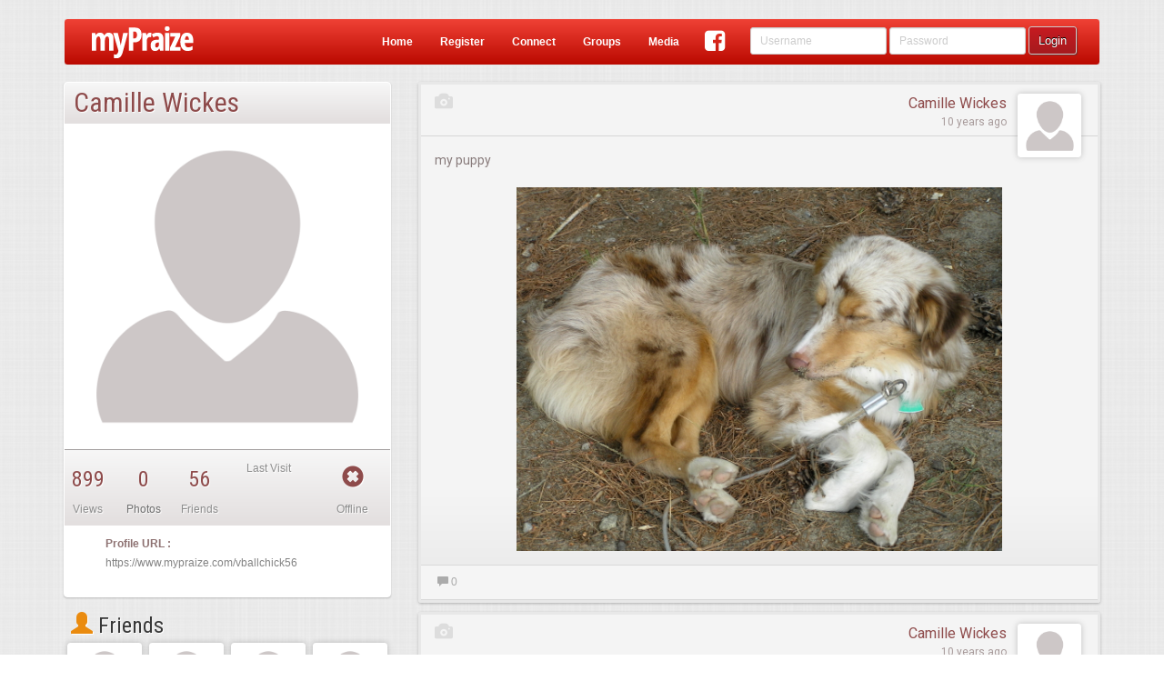

--- FILE ---
content_type: text/html;charset=ISO-8859-1
request_url: https://www.mypraize.com/vballchick56
body_size: 232753
content:
















 


	





 


<!DOCTYPE html>





<html>


<head ng-controller="HeaderMetaController">
	





	<!-- replace the apple id with the correct one once it's published -->
	<!-- <meta name="apple-itunes-app" content="app-id="/> -->
	<meta name="google-play-app" content="app-id=com.mypraize.myPraize">
	<meta name="viewport" content="width=device-width, initial-scale=1.0" />
	<meta http-equiv="Content-Type" content="text/html; charset=UTF-8"/>
	<title ng-bind-template="{{getUnseenCount()}}{{config.seo.title||'Christian Social Network - myPraize'}}">Camille Wickes's Profile</title>
	
		<meta property="title" content="Camille Wickes's Profile" ng-content="{{config.seo.title}}"/>
		<meta property="type"	content="article" ng-content="{{config.seo.type}}"/>
		<meta property="description" content="Camille Wickes's Profile" ng-content="{{config.seo.description}}">
		<meta property="image" content="https://s3.amazonaws.com/profileimg.mypraize.com/111862.jpg" ng-content="{{config.seo.image}}"/>
	
		<meta property="og:title" content="Camille Wickes's Profile" ng-content="{{config.seo.title}}"/>
		<meta property="og:type"	content="article" ng-content="{{config.seo.type}}"/>
		<meta property="og:description" content="Camille Wickes's Profile" ng-content="{{config.seo.description}}">
		<meta property="og:image" content="https://s3.amazonaws.com/profileimg.mypraize.com/111862.jpg" ng-content="{{config.seo.image}}"/>
	
		<meta property="twitter:title" content="Camille Wickes's Profile" ng-content="{{config.seo.title}}"/>
		<meta property="twitter:type"	content="article" ng-content="{{config.seo.type}}"/>
		<meta property="twitter:description" content="Camille Wickes's Profile" ng-content="{{config.seo.description}}">
		<meta property="twitter:image" content="https://s3.amazonaws.com/profileimg.mypraize.com/111862.jpg" ng-content="{{config.seo.image}}"/>
	
	<base href="/">

	<script type="text/javascript">
		var config = false;
	</script>
	<!-- Include All CSS -->
	<link rel="stylesheet" type="text/css" href="https://s3.amazonaws.com/assets.mypraize.com/static/compiled/compiled.css?rev=5cb83f7c9dc4dad7a8f01c0fe6b664cbd28dcda2">


	<!-- Include All JS -->
	<script type="text/JavaScript" src="https://s3.amazonaws.com/assets.mypraize.com/static/compiled/compiled.js?rev=5cb83f7c9dc4dad7a8f01c0fe6b664cbd28dcda2"></script>



	
	<script type="text/javascript">jwplayer.key="UvXqo0d/blQAeVFZXZ0gToO9CEJrPraofBQ4zA==";</script>
	<script src="https://cdnjs.cloudflare.com/ajax/libs/angular-recaptcha/4.1.5/angular-recaptcha.min.js"></script>
	<link rel="icon" type="image/png" href="/static/images/favicon.png"/>

	<link rel="apple-touch-icon" href="/static/images/logo-so.png"/>
	<!-- Run in full-screen mode. -->
	<meta name="apple-mobile-web-app-capable" content="yes">

	<!-- Make the status bar black with white text. -->
	<meta name="apple-mobile-web-app-status-bar-style" content="black">

	<!-- Customize home screen title. -->
	<meta name="apple-mobile-web-app-title" content="myPraize">
	<link href="/static/images/ios/splash/media_iPad.jpg" rel="apple-touch-startup-image">
	<link href="/static/images/ios/splash/media_iPhone5.jpg" rel="apple-touch-startup-image">
	<meta name="viewport" content="initial-scale=1">


	<script type="text/javascript">
		var gaJsHost = (("https:" == document.location.protocol) ? "https://ssl." : "http://www.");
		document.write(unescape("%3Cscript src='" + gaJsHost + "google-analytics.com/ga.js' type='text/javascript'%3E%3C/script%3E"));
	</script>

	<script type="text/javascript">
	  WebFontConfig = {
		google: { families: [ 'Roboto:400,500,700,400italic,300:latin,latin-ext', 'Roboto+Condensed:300italic,400italic,700italic,400,300,700:latin', 'Overlock:400,700,900:latin' ] }
	  };
	  (function() {
		var wf = document.createElement('script');
		wf.src = ('https:' == document.location.protocol ? 'https' : 'http') +
		  '://ajax.googleapis.com/ajax/libs/webfont/1/webfont.js';
		wf.type = 'text/javascript';
		wf.async = 'true';
		var s = document.getElementsByTagName('script')[0];
		s.parentNode.insertBefore(wf, s);
	  })(); </script>

	<script>
		(function(i,s,o,g,r,a,m){i['GoogleAnalyticsObject']=r;i[r]=i[r]||function(){
			(i[r].q=i[r].q||[]).push(arguments)},i[r].l=1*new Date();a=s.createElement(o),
				m=s.getElementsByTagName(o)[0];a.async=1;a.src=g;m.parentNode.insertBefore(a,m)
		})(window,document,'script','//www.google-analytics.com/analytics.js','ga');

		ga('create', 'UA-953198-1', 'auto');

	</script>

	

	<script>
		window.fbAsyncInit = function() {
			FB.init({
				appId      : '109202188249',
				xfbml      : true,
				version    : 'v2.5'
			});
		};

		(function(d, s, id){
			var js, fjs = d.getElementsByTagName(s)[0];
			if (d.getElementById(id)) {return;}
			js = d.createElement(s); js.id = id;
			js.src = "//connect.facebook.net/en_US/sdk.js";
			fjs.parentNode.insertBefore(js, fjs);
		}(document, 'script', 'facebook-jssdk'));
	</script>


</head>






 


<body ng-controller="SocialController" ng-class="{hideHeader:config.hideHeader&&!config.isAuthenticated, translucentHeader:config.hideHeader&&config.isAuthenticated, sideMenu: config.sideMenu, authenticated: config.isAuthenticated, isIOS: isIOS, isANDROID: isANDROID, isApp: isIOS || isANDROID}" >
	
	

		




	
			<script type="text/javascript">
				window.singlePageConfig = {"albums":[{"id":"5578e335e4b00c385f8018c7","legacyId":109855,"creationDate":1433985845752,"lastEdited":1433985845752,"deleted":false,"creator":{"id":"5578b5c0e4b00c385f7cdce1","legacyId":111862,"creationDate":1433974208679,"lastEdited":1433974208679,"deleted":false,"wallBackground":{"legacyId":0,"creationDate":1455735518418,"lastEdited":1455735518418,"deleted":false,"fileName":"default-background.jpg","folderPath":"static/images/defaults/background-images","repository":"LOCA","fileType":"PHOTO","views":0,"categories":[],"approvalStatus":"PENDING","mediaStats":{},"authorFeatured":false,"urlPath":"/static/images/defaults/background-images/default-background.jpg","hits":0,"edited":true},"postAvatar":{"id":"5578b5c0e4b00c385f7cdce3","legacyId":0,"creationDate":1433974208894,"lastEdited":1433974208894,"deleted":false,"fileName":"https://s3.amazonaws.com/profileimg.mypraize.com/111862.jpg","repository":"URL","fileType":"PHOTO","views":0,"categories":[],"approvalStatus":"PENDING","mediaStats":{},"authorFeatured":false,"urlPath":"https://s3.amazonaws.com/profileimg.mypraize.com/111862.jpg","contentLink":"/content/view/5578b5c0e4b00c385f7cdce4","hits":0,"edited":true},"followLikes":[],"account":{"id":"5578b5c0e4b00c385f7cdce0","legacyId":111862,"creationDate":1433974208679,"lastEdited":1433974208679,"deleted":false,"userName":"Vballchick56","roles":["ROLE_USER"],"registerDate":1433974208679,"edited":true},"firstName":"Camille","lastName":"Wickes","email":"samycol2@sbcglobal.net","profilePhotoApproved":false,"type":"STANDARD","profile":{"creationDate":1433974208679,"addresses":null,"relationshipStatus":null,"religionStatus":null,"gender":null,"bio":null,"musicalInfluences":null,"bandSite":null,"bandDate":null,"birthday":null,"signature":null,"bandName":null,"genre":null,"favoriteArtist":null,"phoneNumbers":[],"emailAddresses":["samycol2@sbcglobal.net"],"automaticUsernamePassword":false,"automaticFromBand":false,"dashWidgets":[]},"socialConnections":{"facebookImportCompleted":false},"privacySettings":[],"status":{"accountApproved":true,"confirmed":false,"banned":false,"bannedDate":0,"bannedBy":0,"bannedReason":null},"hideAge":false,"oldTopAlbum":0,"safeClone":false,"planAccountType":"Person","wallType":"PERSON","online":false,"userAGoat":true,"publicUniqueIdentifyer":"vballchick56","displayName":"Camille Wickes","fullName":"Camille Wickes","profileLink":"/vballchick56","entityUrlPrefix":"profile","mediaProfileLink":"/media/profile/vballchick56","fullProfileLink":"/profile/vballchick56","thumbnail":{"id":"5578b5c0e4b00c385f7cdce3","legacyId":0,"creationDate":1433974208894,"lastEdited":1433974208894,"deleted":false,"fileName":"https://s3.amazonaws.com/profileimg.mypraize.com/111862.jpg","repository":"URL","fileType":"PHOTO","views":0,"categories":[],"approvalStatus":"PENDING","mediaStats":{},"authorFeatured":false,"urlPath":"https://s3.amazonaws.com/profileimg.mypraize.com/111862.jpg","contentLink":"/content/view/5578b5c0e4b00c385f7cdce4","hits":0,"edited":true},"contentLink":"/vballchick56","title":"Camille Wickes","edited":true},"media":[],"name":"Vballchick56","description":"","urlPath":"/media/album/5578e335e4b00c385f8018c7/vballchick56","edited":true},{"id":"5578e335e4b00c385f8018c8","legacyId":154402,"creationDate":1433985845754,"lastEdited":1433985845754,"deleted":false,"creator":{"id":"5578b5c0e4b00c385f7cdce1","legacyId":111862,"creationDate":1433974208679,"lastEdited":1433974208679,"deleted":false,"wallBackground":{"legacyId":0,"creationDate":1455735518418,"lastEdited":1455735518418,"deleted":false,"fileName":"default-background.jpg","folderPath":"static/images/defaults/background-images","repository":"LOCA","fileType":"PHOTO","views":0,"categories":[],"approvalStatus":"PENDING","mediaStats":{},"authorFeatured":false,"urlPath":"/static/images/defaults/background-images/default-background.jpg","hits":0,"edited":true},"postAvatar":{"id":"5578b5c0e4b00c385f7cdce3","legacyId":0,"creationDate":1433974208894,"lastEdited":1433974208894,"deleted":false,"fileName":"https://s3.amazonaws.com/profileimg.mypraize.com/111862.jpg","repository":"URL","fileType":"PHOTO","views":0,"categories":[],"approvalStatus":"PENDING","mediaStats":{},"authorFeatured":false,"urlPath":"https://s3.amazonaws.com/profileimg.mypraize.com/111862.jpg","contentLink":"/content/view/5578b5c0e4b00c385f7cdce4","hits":0,"edited":true},"followLikes":[],"account":{"id":"5578b5c0e4b00c385f7cdce0","legacyId":111862,"creationDate":1433974208679,"lastEdited":1433974208679,"deleted":false,"userName":"Vballchick56","roles":["ROLE_USER"],"registerDate":1433974208679,"edited":true},"firstName":"Camille","lastName":"Wickes","email":"samycol2@sbcglobal.net","profilePhotoApproved":false,"type":"STANDARD","profile":{"creationDate":1433974208679,"addresses":null,"relationshipStatus":null,"religionStatus":null,"gender":null,"bio":null,"musicalInfluences":null,"bandSite":null,"bandDate":null,"birthday":null,"signature":null,"bandName":null,"genre":null,"favoriteArtist":null,"phoneNumbers":[],"emailAddresses":["samycol2@sbcglobal.net"],"automaticUsernamePassword":false,"automaticFromBand":false,"dashWidgets":[]},"socialConnections":{"facebookImportCompleted":false},"privacySettings":[],"status":{"accountApproved":true,"confirmed":false,"banned":false,"bannedDate":0,"bannedBy":0,"bannedReason":null},"hideAge":false,"oldTopAlbum":0,"safeClone":false,"planAccountType":"Person","wallType":"PERSON","online":false,"userAGoat":true,"publicUniqueIdentifyer":"vballchick56","displayName":"Camille Wickes","fullName":"Camille Wickes","profileLink":"/vballchick56","entityUrlPrefix":"profile","mediaProfileLink":"/media/profile/vballchick56","fullProfileLink":"/profile/vballchick56","thumbnail":{"id":"5578b5c0e4b00c385f7cdce3","legacyId":0,"creationDate":1433974208894,"lastEdited":1433974208894,"deleted":false,"fileName":"https://s3.amazonaws.com/profileimg.mypraize.com/111862.jpg","repository":"URL","fileType":"PHOTO","views":0,"categories":[],"approvalStatus":"PENDING","mediaStats":{},"authorFeatured":false,"urlPath":"https://s3.amazonaws.com/profileimg.mypraize.com/111862.jpg","contentLink":"/content/view/5578b5c0e4b00c385f7cdce4","hits":0,"edited":true},"contentLink":"/vballchick56","title":"Camille Wickes","edited":true},"media":[],"name":"My dog","description":"","urlPath":"/media/album/5578e335e4b00c385f8018c8/my-dog","edited":true}],"useAngularRoutes":false,"isModalLoad":false,"appUrl":"https://www.mypraize.com","friendsCount":56,"isAuthenticated":false,"jspPath":"profiles/views/standard","isLocal":false,"feed":[{"id":"557b4401e4b076fc324740b5","legacyId":0,"creationDate":1434141697266,"lastEdited":1434141697266,"deleted":false,"likes":[],"comments":[],"with":[],"personCreator":{"id":"5578b5c0e4b00c385f7cdce1","legacyId":111862,"creationDate":1433974208679,"lastEdited":1433974208679,"deleted":false,"wallBackground":{"legacyId":0,"creationDate":1455735518418,"lastEdited":1455735518418,"deleted":false,"fileName":"default-background.jpg","folderPath":"static/images/defaults/background-images","repository":"LOCA","fileType":"PHOTO","views":0,"categories":[],"approvalStatus":"PENDING","mediaStats":{},"authorFeatured":false,"urlPath":"/static/images/defaults/background-images/default-background.jpg","hits":0,"edited":true},"postAvatar":{"id":"5578b5c0e4b00c385f7cdce3","legacyId":0,"creationDate":1433974208894,"lastEdited":1433974208894,"deleted":false,"fileName":"https://s3.amazonaws.com/profileimg.mypraize.com/111862.jpg","repository":"URL","fileType":"PHOTO","views":0,"categories":[],"approvalStatus":"PENDING","mediaStats":{},"authorFeatured":false,"urlPath":"https://s3.amazonaws.com/profileimg.mypraize.com/111862.jpg","contentLink":"/content/view/5578b5c0e4b00c385f7cdce4","hits":0,"edited":true},"followLikes":[],"account":{"id":"5578b5c0e4b00c385f7cdce0","legacyId":111862,"creationDate":1433974208679,"lastEdited":1433974208679,"deleted":false,"userName":"Vballchick56","roles":["ROLE_USER"],"registerDate":1433974208679,"edited":true},"firstName":"Camille","lastName":"Wickes","email":"samycol2@sbcglobal.net","profilePhotoApproved":false,"type":"STANDARD","profile":{"creationDate":1433974208679,"addresses":null,"relationshipStatus":null,"religionStatus":null,"gender":null,"bio":null,"musicalInfluences":null,"bandSite":null,"bandDate":null,"birthday":null,"signature":null,"bandName":null,"genre":null,"favoriteArtist":null,"phoneNumbers":[],"emailAddresses":["samycol2@sbcglobal.net"],"automaticUsernamePassword":false,"automaticFromBand":false,"dashWidgets":[]},"socialConnections":{"facebookImportCompleted":false},"privacySettings":[],"status":{"accountApproved":true,"confirmed":false,"banned":false,"bannedDate":0,"bannedBy":0,"bannedReason":null},"hideAge":false,"oldTopAlbum":0,"safeClone":false,"planAccountType":"Person","wallType":"PERSON","online":false,"userAGoat":true,"publicUniqueIdentifyer":"vballchick56","displayName":"Camille Wickes","fullName":"Camille Wickes","profileLink":"/vballchick56","entityUrlPrefix":"profile","mediaProfileLink":"/media/profile/vballchick56","fullProfileLink":"/profile/vballchick56","thumbnail":{"id":"5578b5c0e4b00c385f7cdce3","legacyId":0,"creationDate":1433974208894,"lastEdited":1433974208894,"deleted":false,"fileName":"https://s3.amazonaws.com/profileimg.mypraize.com/111862.jpg","repository":"URL","fileType":"PHOTO","views":0,"categories":[],"approvalStatus":"PENDING","mediaStats":{},"authorFeatured":false,"urlPath":"https://s3.amazonaws.com/profileimg.mypraize.com/111862.jpg","contentLink":"/content/view/5578b5c0e4b00c385f7cdce4","hits":0,"edited":true},"contentLink":"/vballchick56","title":"Camille Wickes","edited":true},"creator":{"id":"5578b5c0e4b00c385f7cdce1","legacyId":111862,"creationDate":1433974208679,"lastEdited":1433974208679,"deleted":false,"wallBackground":{"legacyId":0,"creationDate":1455735518418,"lastEdited":1455735518418,"deleted":false,"fileName":"default-background.jpg","folderPath":"static/images/defaults/background-images","repository":"LOCA","fileType":"PHOTO","views":0,"categories":[],"approvalStatus":"PENDING","mediaStats":{},"authorFeatured":false,"urlPath":"/static/images/defaults/background-images/default-background.jpg","hits":0,"edited":true},"postAvatar":{"id":"5578b5c0e4b00c385f7cdce3","legacyId":0,"creationDate":1433974208894,"lastEdited":1433974208894,"deleted":false,"fileName":"https://s3.amazonaws.com/profileimg.mypraize.com/111862.jpg","repository":"URL","fileType":"PHOTO","views":0,"categories":[],"approvalStatus":"PENDING","mediaStats":{},"authorFeatured":false,"urlPath":"https://s3.amazonaws.com/profileimg.mypraize.com/111862.jpg","contentLink":"/content/view/5578b5c0e4b00c385f7cdce4","hits":0,"edited":true},"followLikes":[],"account":{"id":"5578b5c0e4b00c385f7cdce0","legacyId":111862,"creationDate":1433974208679,"lastEdited":1433974208679,"deleted":false,"userName":"Vballchick56","roles":["ROLE_USER"],"registerDate":1433974208679,"edited":true},"firstName":"Camille","lastName":"Wickes","email":"samycol2@sbcglobal.net","profilePhotoApproved":false,"type":"STANDARD","profile":{"creationDate":1433974208679,"addresses":null,"relationshipStatus":null,"religionStatus":null,"gender":null,"bio":null,"musicalInfluences":null,"bandSite":null,"bandDate":null,"birthday":null,"signature":null,"bandName":null,"genre":null,"favoriteArtist":null,"phoneNumbers":[],"emailAddresses":["samycol2@sbcglobal.net"],"automaticUsernamePassword":false,"automaticFromBand":false,"dashWidgets":[]},"socialConnections":{"facebookImportCompleted":false},"privacySettings":[],"status":{"accountApproved":true,"confirmed":false,"banned":false,"bannedDate":0,"bannedBy":0,"bannedReason":null},"hideAge":false,"oldTopAlbum":0,"safeClone":false,"planAccountType":"Person","wallType":"PERSON","online":false,"userAGoat":true,"publicUniqueIdentifyer":"vballchick56","displayName":"Camille Wickes","fullName":"Camille Wickes","profileLink":"/vballchick56","entityUrlPrefix":"profile","mediaProfileLink":"/media/profile/vballchick56","fullProfileLink":"/profile/vballchick56","thumbnail":{"id":"5578b5c0e4b00c385f7cdce3","legacyId":0,"creationDate":1433974208894,"lastEdited":1433974208894,"deleted":false,"fileName":"https://s3.amazonaws.com/profileimg.mypraize.com/111862.jpg","repository":"URL","fileType":"PHOTO","views":0,"categories":[],"approvalStatus":"PENDING","mediaStats":{},"authorFeatured":false,"urlPath":"https://s3.amazonaws.com/profileimg.mypraize.com/111862.jpg","contentLink":"/content/view/5578b5c0e4b00c385f7cdce4","hits":0,"edited":true},"contentLink":"/vballchick56","title":"Camille Wickes","edited":true},"target":{"id":"5578b5c0e4b00c385f7cdce1","legacyId":111862,"creationDate":1433974208679,"lastEdited":1433974208679,"deleted":false,"wallBackground":{"legacyId":0,"creationDate":1455735518418,"lastEdited":1455735518418,"deleted":false,"fileName":"default-background.jpg","folderPath":"static/images/defaults/background-images","repository":"LOCA","fileType":"PHOTO","views":0,"categories":[],"approvalStatus":"PENDING","mediaStats":{},"authorFeatured":false,"urlPath":"/static/images/defaults/background-images/default-background.jpg","hits":0,"edited":true},"postAvatar":{"id":"5578b5c0e4b00c385f7cdce3","legacyId":0,"creationDate":1433974208894,"lastEdited":1433974208894,"deleted":false,"fileName":"https://s3.amazonaws.com/profileimg.mypraize.com/111862.jpg","repository":"URL","fileType":"PHOTO","views":0,"categories":[],"approvalStatus":"PENDING","mediaStats":{},"authorFeatured":false,"urlPath":"https://s3.amazonaws.com/profileimg.mypraize.com/111862.jpg","contentLink":"/content/view/5578b5c0e4b00c385f7cdce4","hits":0,"edited":true},"followLikes":[],"account":{"id":"5578b5c0e4b00c385f7cdce0","legacyId":111862,"creationDate":1433974208679,"lastEdited":1433974208679,"deleted":false,"userName":"Vballchick56","roles":["ROLE_USER"],"registerDate":1433974208679,"edited":true},"firstName":"Camille","lastName":"Wickes","email":"samycol2@sbcglobal.net","profilePhotoApproved":false,"type":"STANDARD","profile":{"creationDate":1433974208679,"addresses":null,"relationshipStatus":null,"religionStatus":null,"gender":null,"bio":null,"musicalInfluences":null,"bandSite":null,"bandDate":null,"birthday":null,"signature":null,"bandName":null,"genre":null,"favoriteArtist":null,"phoneNumbers":[],"emailAddresses":["samycol2@sbcglobal.net"],"automaticUsernamePassword":false,"automaticFromBand":false,"dashWidgets":[]},"socialConnections":{"facebookImportCompleted":false},"privacySettings":[],"status":{"accountApproved":true,"confirmed":false,"banned":false,"bannedDate":0,"bannedBy":0,"bannedReason":null},"hideAge":false,"oldTopAlbum":0,"safeClone":false,"planAccountType":"Person","wallType":"PERSON","online":false,"userAGoat":true,"publicUniqueIdentifyer":"vballchick56","displayName":"Camille Wickes","fullName":"Camille Wickes","profileLink":"/vballchick56","entityUrlPrefix":"profile","mediaProfileLink":"/media/profile/vballchick56","fullProfileLink":"/profile/vballchick56","thumbnail":{"id":"5578b5c0e4b00c385f7cdce3","legacyId":0,"creationDate":1433974208894,"lastEdited":1433974208894,"deleted":false,"fileName":"https://s3.amazonaws.com/profileimg.mypraize.com/111862.jpg","repository":"URL","fileType":"PHOTO","views":0,"categories":[],"approvalStatus":"PENDING","mediaStats":{},"authorFeatured":false,"urlPath":"https://s3.amazonaws.com/profileimg.mypraize.com/111862.jpg","contentLink":"/content/view/5578b5c0e4b00c385f7cdce4","hits":0,"edited":true},"contentLink":"/vballchick56","title":"Camille Wickes","edited":true},"approvalStatus":"APPROVED","message":"my puppy","photos":[{"id":"557b4401e4b076fc324740b4","legacyId":196842,"creationDate":1434141697266,"lastEdited":1434141697266,"deleted":false,"fileName":"https://s3.amazonaws.com/images.mypraize.com/uploads/Legacy/Gallery/P7060099.JPG","repository":"URL","fileType":"PHOTO","views":0,"categories":[],"approvalStatus":"PENDING","mediaStats":{},"authorFeatured":false,"title":"my puppy","contentLink":"/content/view/557b4401e4b076fc324740b5","urlPath":"https://s3.amazonaws.com/images.mypraize.com/uploads/Legacy/Gallery/P7060099.JPG","hits":0,"edited":true}],"pending":false,"hiddenFromWall":false,"visibility":"PUBLIC","contentLink":"/content/view/557b4401e4b076fc324740b5","media":{"id":"557b4401e4b076fc324740b4","legacyId":196842,"creationDate":1434141697266,"lastEdited":1434141697266,"deleted":false,"fileName":"https://s3.amazonaws.com/images.mypraize.com/uploads/Legacy/Gallery/P7060099.JPG","repository":"URL","fileType":"PHOTO","views":0,"categories":[],"approvalStatus":"PENDING","mediaStats":{},"authorFeatured":false,"title":"my puppy","contentLink":"/content/view/557b4401e4b076fc324740b5","urlPath":"https://s3.amazonaws.com/images.mypraize.com/uploads/Legacy/Gallery/P7060099.JPG","hits":0,"edited":true},"hasMedia":true,"edited":true},{"id":"557b4401e4b076fc324740b3","legacyId":0,"creationDate":1434141697063,"lastEdited":1434141697063,"deleted":false,"likes":[],"comments":[],"with":[],"personCreator":{"id":"5578b5c0e4b00c385f7cdce1","legacyId":111862,"creationDate":1433974208679,"lastEdited":1433974208679,"deleted":false,"wallBackground":{"legacyId":0,"creationDate":1455735518418,"lastEdited":1455735518418,"deleted":false,"fileName":"default-background.jpg","folderPath":"static/images/defaults/background-images","repository":"LOCA","fileType":"PHOTO","views":0,"categories":[],"approvalStatus":"PENDING","mediaStats":{},"authorFeatured":false,"urlPath":"/static/images/defaults/background-images/default-background.jpg","hits":0,"edited":true},"postAvatar":{"id":"5578b5c0e4b00c385f7cdce3","legacyId":0,"creationDate":1433974208894,"lastEdited":1433974208894,"deleted":false,"fileName":"https://s3.amazonaws.com/profileimg.mypraize.com/111862.jpg","repository":"URL","fileType":"PHOTO","views":0,"categories":[],"approvalStatus":"PENDING","mediaStats":{},"authorFeatured":false,"urlPath":"https://s3.amazonaws.com/profileimg.mypraize.com/111862.jpg","contentLink":"/content/view/5578b5c0e4b00c385f7cdce4","hits":0,"edited":true},"followLikes":[],"account":{"id":"5578b5c0e4b00c385f7cdce0","legacyId":111862,"creationDate":1433974208679,"lastEdited":1433974208679,"deleted":false,"userName":"Vballchick56","roles":["ROLE_USER"],"registerDate":1433974208679,"edited":true},"firstName":"Camille","lastName":"Wickes","email":"samycol2@sbcglobal.net","profilePhotoApproved":false,"type":"STANDARD","profile":{"creationDate":1433974208679,"addresses":null,"relationshipStatus":null,"religionStatus":null,"gender":null,"bio":null,"musicalInfluences":null,"bandSite":null,"bandDate":null,"birthday":null,"signature":null,"bandName":null,"genre":null,"favoriteArtist":null,"phoneNumbers":[],"emailAddresses":["samycol2@sbcglobal.net"],"automaticUsernamePassword":false,"automaticFromBand":false,"dashWidgets":[]},"socialConnections":{"facebookImportCompleted":false},"privacySettings":[],"status":{"accountApproved":true,"confirmed":false,"banned":false,"bannedDate":0,"bannedBy":0,"bannedReason":null},"hideAge":false,"oldTopAlbum":0,"safeClone":false,"planAccountType":"Person","wallType":"PERSON","online":false,"userAGoat":true,"publicUniqueIdentifyer":"vballchick56","displayName":"Camille Wickes","fullName":"Camille Wickes","profileLink":"/vballchick56","entityUrlPrefix":"profile","mediaProfileLink":"/media/profile/vballchick56","fullProfileLink":"/profile/vballchick56","thumbnail":{"id":"5578b5c0e4b00c385f7cdce3","legacyId":0,"creationDate":1433974208894,"lastEdited":1433974208894,"deleted":false,"fileName":"https://s3.amazonaws.com/profileimg.mypraize.com/111862.jpg","repository":"URL","fileType":"PHOTO","views":0,"categories":[],"approvalStatus":"PENDING","mediaStats":{},"authorFeatured":false,"urlPath":"https://s3.amazonaws.com/profileimg.mypraize.com/111862.jpg","contentLink":"/content/view/5578b5c0e4b00c385f7cdce4","hits":0,"edited":true},"contentLink":"/vballchick56","title":"Camille Wickes","edited":true},"creator":{"id":"5578b5c0e4b00c385f7cdce1","legacyId":111862,"creationDate":1433974208679,"lastEdited":1433974208679,"deleted":false,"wallBackground":{"legacyId":0,"creationDate":1455735518418,"lastEdited":1455735518418,"deleted":false,"fileName":"default-background.jpg","folderPath":"static/images/defaults/background-images","repository":"LOCA","fileType":"PHOTO","views":0,"categories":[],"approvalStatus":"PENDING","mediaStats":{},"authorFeatured":false,"urlPath":"/static/images/defaults/background-images/default-background.jpg","hits":0,"edited":true},"postAvatar":{"id":"5578b5c0e4b00c385f7cdce3","legacyId":0,"creationDate":1433974208894,"lastEdited":1433974208894,"deleted":false,"fileName":"https://s3.amazonaws.com/profileimg.mypraize.com/111862.jpg","repository":"URL","fileType":"PHOTO","views":0,"categories":[],"approvalStatus":"PENDING","mediaStats":{},"authorFeatured":false,"urlPath":"https://s3.amazonaws.com/profileimg.mypraize.com/111862.jpg","contentLink":"/content/view/5578b5c0e4b00c385f7cdce4","hits":0,"edited":true},"followLikes":[],"account":{"id":"5578b5c0e4b00c385f7cdce0","legacyId":111862,"creationDate":1433974208679,"lastEdited":1433974208679,"deleted":false,"userName":"Vballchick56","roles":["ROLE_USER"],"registerDate":1433974208679,"edited":true},"firstName":"Camille","lastName":"Wickes","email":"samycol2@sbcglobal.net","profilePhotoApproved":false,"type":"STANDARD","profile":{"creationDate":1433974208679,"addresses":null,"relationshipStatus":null,"religionStatus":null,"gender":null,"bio":null,"musicalInfluences":null,"bandSite":null,"bandDate":null,"birthday":null,"signature":null,"bandName":null,"genre":null,"favoriteArtist":null,"phoneNumbers":[],"emailAddresses":["samycol2@sbcglobal.net"],"automaticUsernamePassword":false,"automaticFromBand":false,"dashWidgets":[]},"socialConnections":{"facebookImportCompleted":false},"privacySettings":[],"status":{"accountApproved":true,"confirmed":false,"banned":false,"bannedDate":0,"bannedBy":0,"bannedReason":null},"hideAge":false,"oldTopAlbum":0,"safeClone":false,"planAccountType":"Person","wallType":"PERSON","online":false,"userAGoat":true,"publicUniqueIdentifyer":"vballchick56","displayName":"Camille Wickes","fullName":"Camille Wickes","profileLink":"/vballchick56","entityUrlPrefix":"profile","mediaProfileLink":"/media/profile/vballchick56","fullProfileLink":"/profile/vballchick56","thumbnail":{"id":"5578b5c0e4b00c385f7cdce3","legacyId":0,"creationDate":1433974208894,"lastEdited":1433974208894,"deleted":false,"fileName":"https://s3.amazonaws.com/profileimg.mypraize.com/111862.jpg","repository":"URL","fileType":"PHOTO","views":0,"categories":[],"approvalStatus":"PENDING","mediaStats":{},"authorFeatured":false,"urlPath":"https://s3.amazonaws.com/profileimg.mypraize.com/111862.jpg","contentLink":"/content/view/5578b5c0e4b00c385f7cdce4","hits":0,"edited":true},"contentLink":"/vballchick56","title":"Camille Wickes","edited":true},"target":{"id":"5578b5c0e4b00c385f7cdce1","legacyId":111862,"creationDate":1433974208679,"lastEdited":1433974208679,"deleted":false,"wallBackground":{"legacyId":0,"creationDate":1455735518418,"lastEdited":1455735518418,"deleted":false,"fileName":"default-background.jpg","folderPath":"static/images/defaults/background-images","repository":"LOCA","fileType":"PHOTO","views":0,"categories":[],"approvalStatus":"PENDING","mediaStats":{},"authorFeatured":false,"urlPath":"/static/images/defaults/background-images/default-background.jpg","hits":0,"edited":true},"postAvatar":{"id":"5578b5c0e4b00c385f7cdce3","legacyId":0,"creationDate":1433974208894,"lastEdited":1433974208894,"deleted":false,"fileName":"https://s3.amazonaws.com/profileimg.mypraize.com/111862.jpg","repository":"URL","fileType":"PHOTO","views":0,"categories":[],"approvalStatus":"PENDING","mediaStats":{},"authorFeatured":false,"urlPath":"https://s3.amazonaws.com/profileimg.mypraize.com/111862.jpg","contentLink":"/content/view/5578b5c0e4b00c385f7cdce4","hits":0,"edited":true},"followLikes":[],"account":{"id":"5578b5c0e4b00c385f7cdce0","legacyId":111862,"creationDate":1433974208679,"lastEdited":1433974208679,"deleted":false,"userName":"Vballchick56","roles":["ROLE_USER"],"registerDate":1433974208679,"edited":true},"firstName":"Camille","lastName":"Wickes","email":"samycol2@sbcglobal.net","profilePhotoApproved":false,"type":"STANDARD","profile":{"creationDate":1433974208679,"addresses":null,"relationshipStatus":null,"religionStatus":null,"gender":null,"bio":null,"musicalInfluences":null,"bandSite":null,"bandDate":null,"birthday":null,"signature":null,"bandName":null,"genre":null,"favoriteArtist":null,"phoneNumbers":[],"emailAddresses":["samycol2@sbcglobal.net"],"automaticUsernamePassword":false,"automaticFromBand":false,"dashWidgets":[]},"socialConnections":{"facebookImportCompleted":false},"privacySettings":[],"status":{"accountApproved":true,"confirmed":false,"banned":false,"bannedDate":0,"bannedBy":0,"bannedReason":null},"hideAge":false,"oldTopAlbum":0,"safeClone":false,"planAccountType":"Person","wallType":"PERSON","online":false,"userAGoat":true,"publicUniqueIdentifyer":"vballchick56","displayName":"Camille Wickes","fullName":"Camille Wickes","profileLink":"/vballchick56","entityUrlPrefix":"profile","mediaProfileLink":"/media/profile/vballchick56","fullProfileLink":"/profile/vballchick56","thumbnail":{"id":"5578b5c0e4b00c385f7cdce3","legacyId":0,"creationDate":1433974208894,"lastEdited":1433974208894,"deleted":false,"fileName":"https://s3.amazonaws.com/profileimg.mypraize.com/111862.jpg","repository":"URL","fileType":"PHOTO","views":0,"categories":[],"approvalStatus":"PENDING","mediaStats":{},"authorFeatured":false,"urlPath":"https://s3.amazonaws.com/profileimg.mypraize.com/111862.jpg","contentLink":"/content/view/5578b5c0e4b00c385f7cdce4","hits":0,"edited":true},"contentLink":"/vballchick56","title":"Camille Wickes","edited":true},"approvalStatus":"APPROVED","message":"my friends and i being the weirdies that we r","photos":[{"id":"557b4401e4b076fc324740b2","legacyId":200911,"creationDate":1434141697063,"lastEdited":1434141697063,"deleted":false,"fileName":"https://s3.amazonaws.com/images.mypraize.com/uploads/Legacy/Gallery/P7260025.JPG","repository":"URL","fileType":"PHOTO","views":0,"categories":[],"approvalStatus":"PENDING","mediaStats":{},"authorFeatured":false,"title":"my friends and i being the weirdies that we r","contentLink":"/content/view/557b4401e4b076fc324740b3","urlPath":"https://s3.amazonaws.com/images.mypraize.com/uploads/Legacy/Gallery/P7260025.JPG","hits":0,"edited":true}],"pending":false,"hiddenFromWall":false,"visibility":"PUBLIC","contentLink":"/content/view/557b4401e4b076fc324740b3","media":{"id":"557b4401e4b076fc324740b2","legacyId":200911,"creationDate":1434141697063,"lastEdited":1434141697063,"deleted":false,"fileName":"https://s3.amazonaws.com/images.mypraize.com/uploads/Legacy/Gallery/P7260025.JPG","repository":"URL","fileType":"PHOTO","views":0,"categories":[],"approvalStatus":"PENDING","mediaStats":{},"authorFeatured":false,"title":"my friends and i being the weirdies that we r","contentLink":"/content/view/557b4401e4b076fc324740b3","urlPath":"https://s3.amazonaws.com/images.mypraize.com/uploads/Legacy/Gallery/P7260025.JPG","hits":0,"edited":true},"hasMedia":true,"edited":true},{"id":"557b4400e4b076fc324740b1","legacyId":0,"creationDate":1434141696863,"lastEdited":1434141696863,"deleted":false,"likes":[],"comments":[],"with":[],"personCreator":{"id":"5578b5c0e4b00c385f7cdce1","legacyId":111862,"creationDate":1433974208679,"lastEdited":1433974208679,"deleted":false,"wallBackground":{"legacyId":0,"creationDate":1455735518418,"lastEdited":1455735518418,"deleted":false,"fileName":"default-background.jpg","folderPath":"static/images/defaults/background-images","repository":"LOCA","fileType":"PHOTO","views":0,"categories":[],"approvalStatus":"PENDING","mediaStats":{},"authorFeatured":false,"urlPath":"/static/images/defaults/background-images/default-background.jpg","hits":0,"edited":true},"postAvatar":{"id":"5578b5c0e4b00c385f7cdce3","legacyId":0,"creationDate":1433974208894,"lastEdited":1433974208894,"deleted":false,"fileName":"https://s3.amazonaws.com/profileimg.mypraize.com/111862.jpg","repository":"URL","fileType":"PHOTO","views":0,"categories":[],"approvalStatus":"PENDING","mediaStats":{},"authorFeatured":false,"urlPath":"https://s3.amazonaws.com/profileimg.mypraize.com/111862.jpg","contentLink":"/content/view/5578b5c0e4b00c385f7cdce4","hits":0,"edited":true},"followLikes":[],"account":{"id":"5578b5c0e4b00c385f7cdce0","legacyId":111862,"creationDate":1433974208679,"lastEdited":1433974208679,"deleted":false,"userName":"Vballchick56","roles":["ROLE_USER"],"registerDate":1433974208679,"edited":true},"firstName":"Camille","lastName":"Wickes","email":"samycol2@sbcglobal.net","profilePhotoApproved":false,"type":"STANDARD","profile":{"creationDate":1433974208679,"addresses":null,"relationshipStatus":null,"religionStatus":null,"gender":null,"bio":null,"musicalInfluences":null,"bandSite":null,"bandDate":null,"birthday":null,"signature":null,"bandName":null,"genre":null,"favoriteArtist":null,"phoneNumbers":[],"emailAddresses":["samycol2@sbcglobal.net"],"automaticUsernamePassword":false,"automaticFromBand":false,"dashWidgets":[]},"socialConnections":{"facebookImportCompleted":false},"privacySettings":[],"status":{"accountApproved":true,"confirmed":false,"banned":false,"bannedDate":0,"bannedBy":0,"bannedReason":null},"hideAge":false,"oldTopAlbum":0,"safeClone":false,"planAccountType":"Person","wallType":"PERSON","online":false,"userAGoat":true,"publicUniqueIdentifyer":"vballchick56","displayName":"Camille Wickes","fullName":"Camille Wickes","profileLink":"/vballchick56","entityUrlPrefix":"profile","mediaProfileLink":"/media/profile/vballchick56","fullProfileLink":"/profile/vballchick56","thumbnail":{"id":"5578b5c0e4b00c385f7cdce3","legacyId":0,"creationDate":1433974208894,"lastEdited":1433974208894,"deleted":false,"fileName":"https://s3.amazonaws.com/profileimg.mypraize.com/111862.jpg","repository":"URL","fileType":"PHOTO","views":0,"categories":[],"approvalStatus":"PENDING","mediaStats":{},"authorFeatured":false,"urlPath":"https://s3.amazonaws.com/profileimg.mypraize.com/111862.jpg","contentLink":"/content/view/5578b5c0e4b00c385f7cdce4","hits":0,"edited":true},"contentLink":"/vballchick56","title":"Camille Wickes","edited":true},"creator":{"id":"5578b5c0e4b00c385f7cdce1","legacyId":111862,"creationDate":1433974208679,"lastEdited":1433974208679,"deleted":false,"wallBackground":{"legacyId":0,"creationDate":1455735518418,"lastEdited":1455735518418,"deleted":false,"fileName":"default-background.jpg","folderPath":"static/images/defaults/background-images","repository":"LOCA","fileType":"PHOTO","views":0,"categories":[],"approvalStatus":"PENDING","mediaStats":{},"authorFeatured":false,"urlPath":"/static/images/defaults/background-images/default-background.jpg","hits":0,"edited":true},"postAvatar":{"id":"5578b5c0e4b00c385f7cdce3","legacyId":0,"creationDate":1433974208894,"lastEdited":1433974208894,"deleted":false,"fileName":"https://s3.amazonaws.com/profileimg.mypraize.com/111862.jpg","repository":"URL","fileType":"PHOTO","views":0,"categories":[],"approvalStatus":"PENDING","mediaStats":{},"authorFeatured":false,"urlPath":"https://s3.amazonaws.com/profileimg.mypraize.com/111862.jpg","contentLink":"/content/view/5578b5c0e4b00c385f7cdce4","hits":0,"edited":true},"followLikes":[],"account":{"id":"5578b5c0e4b00c385f7cdce0","legacyId":111862,"creationDate":1433974208679,"lastEdited":1433974208679,"deleted":false,"userName":"Vballchick56","roles":["ROLE_USER"],"registerDate":1433974208679,"edited":true},"firstName":"Camille","lastName":"Wickes","email":"samycol2@sbcglobal.net","profilePhotoApproved":false,"type":"STANDARD","profile":{"creationDate":1433974208679,"addresses":null,"relationshipStatus":null,"religionStatus":null,"gender":null,"bio":null,"musicalInfluences":null,"bandSite":null,"bandDate":null,"birthday":null,"signature":null,"bandName":null,"genre":null,"favoriteArtist":null,"phoneNumbers":[],"emailAddresses":["samycol2@sbcglobal.net"],"automaticUsernamePassword":false,"automaticFromBand":false,"dashWidgets":[]},"socialConnections":{"facebookImportCompleted":false},"privacySettings":[],"status":{"accountApproved":true,"confirmed":false,"banned":false,"bannedDate":0,"bannedBy":0,"bannedReason":null},"hideAge":false,"oldTopAlbum":0,"safeClone":false,"planAccountType":"Person","wallType":"PERSON","online":false,"userAGoat":true,"publicUniqueIdentifyer":"vballchick56","displayName":"Camille Wickes","fullName":"Camille Wickes","profileLink":"/vballchick56","entityUrlPrefix":"profile","mediaProfileLink":"/media/profile/vballchick56","fullProfileLink":"/profile/vballchick56","thumbnail":{"id":"5578b5c0e4b00c385f7cdce3","legacyId":0,"creationDate":1433974208894,"lastEdited":1433974208894,"deleted":false,"fileName":"https://s3.amazonaws.com/profileimg.mypraize.com/111862.jpg","repository":"URL","fileType":"PHOTO","views":0,"categories":[],"approvalStatus":"PENDING","mediaStats":{},"authorFeatured":false,"urlPath":"https://s3.amazonaws.com/profileimg.mypraize.com/111862.jpg","contentLink":"/content/view/5578b5c0e4b00c385f7cdce4","hits":0,"edited":true},"contentLink":"/vballchick56","title":"Camille Wickes","edited":true},"target":{"id":"5578b5c0e4b00c385f7cdce1","legacyId":111862,"creationDate":1433974208679,"lastEdited":1433974208679,"deleted":false,"wallBackground":{"legacyId":0,"creationDate":1455735518418,"lastEdited":1455735518418,"deleted":false,"fileName":"default-background.jpg","folderPath":"static/images/defaults/background-images","repository":"LOCA","fileType":"PHOTO","views":0,"categories":[],"approvalStatus":"PENDING","mediaStats":{},"authorFeatured":false,"urlPath":"/static/images/defaults/background-images/default-background.jpg","hits":0,"edited":true},"postAvatar":{"id":"5578b5c0e4b00c385f7cdce3","legacyId":0,"creationDate":1433974208894,"lastEdited":1433974208894,"deleted":false,"fileName":"https://s3.amazonaws.com/profileimg.mypraize.com/111862.jpg","repository":"URL","fileType":"PHOTO","views":0,"categories":[],"approvalStatus":"PENDING","mediaStats":{},"authorFeatured":false,"urlPath":"https://s3.amazonaws.com/profileimg.mypraize.com/111862.jpg","contentLink":"/content/view/5578b5c0e4b00c385f7cdce4","hits":0,"edited":true},"followLikes":[],"account":{"id":"5578b5c0e4b00c385f7cdce0","legacyId":111862,"creationDate":1433974208679,"lastEdited":1433974208679,"deleted":false,"userName":"Vballchick56","roles":["ROLE_USER"],"registerDate":1433974208679,"edited":true},"firstName":"Camille","lastName":"Wickes","email":"samycol2@sbcglobal.net","profilePhotoApproved":false,"type":"STANDARD","profile":{"creationDate":1433974208679,"addresses":null,"relationshipStatus":null,"religionStatus":null,"gender":null,"bio":null,"musicalInfluences":null,"bandSite":null,"bandDate":null,"birthday":null,"signature":null,"bandName":null,"genre":null,"favoriteArtist":null,"phoneNumbers":[],"emailAddresses":["samycol2@sbcglobal.net"],"automaticUsernamePassword":false,"automaticFromBand":false,"dashWidgets":[]},"socialConnections":{"facebookImportCompleted":false},"privacySettings":[],"status":{"accountApproved":true,"confirmed":false,"banned":false,"bannedDate":0,"bannedBy":0,"bannedReason":null},"hideAge":false,"oldTopAlbum":0,"safeClone":false,"planAccountType":"Person","wallType":"PERSON","online":false,"userAGoat":true,"publicUniqueIdentifyer":"vballchick56","displayName":"Camille Wickes","fullName":"Camille Wickes","profileLink":"/vballchick56","entityUrlPrefix":"profile","mediaProfileLink":"/media/profile/vballchick56","fullProfileLink":"/profile/vballchick56","thumbnail":{"id":"5578b5c0e4b00c385f7cdce3","legacyId":0,"creationDate":1433974208894,"lastEdited":1433974208894,"deleted":false,"fileName":"https://s3.amazonaws.com/profileimg.mypraize.com/111862.jpg","repository":"URL","fileType":"PHOTO","views":0,"categories":[],"approvalStatus":"PENDING","mediaStats":{},"authorFeatured":false,"urlPath":"https://s3.amazonaws.com/profileimg.mypraize.com/111862.jpg","contentLink":"/content/view/5578b5c0e4b00c385f7cdce4","hits":0,"edited":true},"contentLink":"/vballchick56","title":"Camille Wickes","edited":true},"approvalStatus":"APPROVED","message":"my friends  being the weirdies that they r","photos":[{"id":"557b4400e4b076fc324740b0","legacyId":200909,"creationDate":1434141696863,"lastEdited":1434141696863,"deleted":false,"fileName":"https://s3.amazonaws.com/images.mypraize.com/uploads/Legacy/Gallery/P7260029.JPG","repository":"URL","fileType":"PHOTO","views":0,"categories":[],"approvalStatus":"PENDING","mediaStats":{},"authorFeatured":false,"title":"my friends  being the weirdies that they r","contentLink":"/content/view/557b4400e4b076fc324740b1","urlPath":"https://s3.amazonaws.com/images.mypraize.com/uploads/Legacy/Gallery/P7260029.JPG","hits":0,"edited":true}],"pending":false,"hiddenFromWall":false,"visibility":"PUBLIC","contentLink":"/content/view/557b4400e4b076fc324740b1","media":{"id":"557b4400e4b076fc324740b0","legacyId":200909,"creationDate":1434141696863,"lastEdited":1434141696863,"deleted":false,"fileName":"https://s3.amazonaws.com/images.mypraize.com/uploads/Legacy/Gallery/P7260029.JPG","repository":"URL","fileType":"PHOTO","views":0,"categories":[],"approvalStatus":"PENDING","mediaStats":{},"authorFeatured":false,"title":"my friends  being the weirdies that they r","contentLink":"/content/view/557b4400e4b076fc324740b1","urlPath":"https://s3.amazonaws.com/images.mypraize.com/uploads/Legacy/Gallery/P7260029.JPG","hits":0,"edited":true},"hasMedia":true,"edited":true},{"id":"557b4400e4b076fc324740af","legacyId":0,"creationDate":1434141696664,"lastEdited":1434141696664,"deleted":false,"likes":[],"comments":[],"with":[],"personCreator":{"id":"5578b5c0e4b00c385f7cdce1","legacyId":111862,"creationDate":1433974208679,"lastEdited":1433974208679,"deleted":false,"wallBackground":{"legacyId":0,"creationDate":1455735518418,"lastEdited":1455735518418,"deleted":false,"fileName":"default-background.jpg","folderPath":"static/images/defaults/background-images","repository":"LOCA","fileType":"PHOTO","views":0,"categories":[],"approvalStatus":"PENDING","mediaStats":{},"authorFeatured":false,"urlPath":"/static/images/defaults/background-images/default-background.jpg","hits":0,"edited":true},"postAvatar":{"id":"5578b5c0e4b00c385f7cdce3","legacyId":0,"creationDate":1433974208894,"lastEdited":1433974208894,"deleted":false,"fileName":"https://s3.amazonaws.com/profileimg.mypraize.com/111862.jpg","repository":"URL","fileType":"PHOTO","views":0,"categories":[],"approvalStatus":"PENDING","mediaStats":{},"authorFeatured":false,"urlPath":"https://s3.amazonaws.com/profileimg.mypraize.com/111862.jpg","contentLink":"/content/view/5578b5c0e4b00c385f7cdce4","hits":0,"edited":true},"followLikes":[],"account":{"id":"5578b5c0e4b00c385f7cdce0","legacyId":111862,"creationDate":1433974208679,"lastEdited":1433974208679,"deleted":false,"userName":"Vballchick56","roles":["ROLE_USER"],"registerDate":1433974208679,"edited":true},"firstName":"Camille","lastName":"Wickes","email":"samycol2@sbcglobal.net","profilePhotoApproved":false,"type":"STANDARD","profile":{"creationDate":1433974208679,"addresses":null,"relationshipStatus":null,"religionStatus":null,"gender":null,"bio":null,"musicalInfluences":null,"bandSite":null,"bandDate":null,"birthday":null,"signature":null,"bandName":null,"genre":null,"favoriteArtist":null,"phoneNumbers":[],"emailAddresses":["samycol2@sbcglobal.net"],"automaticUsernamePassword":false,"automaticFromBand":false,"dashWidgets":[]},"socialConnections":{"facebookImportCompleted":false},"privacySettings":[],"status":{"accountApproved":true,"confirmed":false,"banned":false,"bannedDate":0,"bannedBy":0,"bannedReason":null},"hideAge":false,"oldTopAlbum":0,"safeClone":false,"planAccountType":"Person","wallType":"PERSON","online":false,"userAGoat":true,"publicUniqueIdentifyer":"vballchick56","displayName":"Camille Wickes","fullName":"Camille Wickes","profileLink":"/vballchick56","entityUrlPrefix":"profile","mediaProfileLink":"/media/profile/vballchick56","fullProfileLink":"/profile/vballchick56","thumbnail":{"id":"5578b5c0e4b00c385f7cdce3","legacyId":0,"creationDate":1433974208894,"lastEdited":1433974208894,"deleted":false,"fileName":"https://s3.amazonaws.com/profileimg.mypraize.com/111862.jpg","repository":"URL","fileType":"PHOTO","views":0,"categories":[],"approvalStatus":"PENDING","mediaStats":{},"authorFeatured":false,"urlPath":"https://s3.amazonaws.com/profileimg.mypraize.com/111862.jpg","contentLink":"/content/view/5578b5c0e4b00c385f7cdce4","hits":0,"edited":true},"contentLink":"/vballchick56","title":"Camille Wickes","edited":true},"creator":{"id":"5578b5c0e4b00c385f7cdce1","legacyId":111862,"creationDate":1433974208679,"lastEdited":1433974208679,"deleted":false,"wallBackground":{"legacyId":0,"creationDate":1455735518418,"lastEdited":1455735518418,"deleted":false,"fileName":"default-background.jpg","folderPath":"static/images/defaults/background-images","repository":"LOCA","fileType":"PHOTO","views":0,"categories":[],"approvalStatus":"PENDING","mediaStats":{},"authorFeatured":false,"urlPath":"/static/images/defaults/background-images/default-background.jpg","hits":0,"edited":true},"postAvatar":{"id":"5578b5c0e4b00c385f7cdce3","legacyId":0,"creationDate":1433974208894,"lastEdited":1433974208894,"deleted":false,"fileName":"https://s3.amazonaws.com/profileimg.mypraize.com/111862.jpg","repository":"URL","fileType":"PHOTO","views":0,"categories":[],"approvalStatus":"PENDING","mediaStats":{},"authorFeatured":false,"urlPath":"https://s3.amazonaws.com/profileimg.mypraize.com/111862.jpg","contentLink":"/content/view/5578b5c0e4b00c385f7cdce4","hits":0,"edited":true},"followLikes":[],"account":{"id":"5578b5c0e4b00c385f7cdce0","legacyId":111862,"creationDate":1433974208679,"lastEdited":1433974208679,"deleted":false,"userName":"Vballchick56","roles":["ROLE_USER"],"registerDate":1433974208679,"edited":true},"firstName":"Camille","lastName":"Wickes","email":"samycol2@sbcglobal.net","profilePhotoApproved":false,"type":"STANDARD","profile":{"creationDate":1433974208679,"addresses":null,"relationshipStatus":null,"religionStatus":null,"gender":null,"bio":null,"musicalInfluences":null,"bandSite":null,"bandDate":null,"birthday":null,"signature":null,"bandName":null,"genre":null,"favoriteArtist":null,"phoneNumbers":[],"emailAddresses":["samycol2@sbcglobal.net"],"automaticUsernamePassword":false,"automaticFromBand":false,"dashWidgets":[]},"socialConnections":{"facebookImportCompleted":false},"privacySettings":[],"status":{"accountApproved":true,"confirmed":false,"banned":false,"bannedDate":0,"bannedBy":0,"bannedReason":null},"hideAge":false,"oldTopAlbum":0,"safeClone":false,"planAccountType":"Person","wallType":"PERSON","online":false,"userAGoat":true,"publicUniqueIdentifyer":"vballchick56","displayName":"Camille Wickes","fullName":"Camille Wickes","profileLink":"/vballchick56","entityUrlPrefix":"profile","mediaProfileLink":"/media/profile/vballchick56","fullProfileLink":"/profile/vballchick56","thumbnail":{"id":"5578b5c0e4b00c385f7cdce3","legacyId":0,"creationDate":1433974208894,"lastEdited":1433974208894,"deleted":false,"fileName":"https://s3.amazonaws.com/profileimg.mypraize.com/111862.jpg","repository":"URL","fileType":"PHOTO","views":0,"categories":[],"approvalStatus":"PENDING","mediaStats":{},"authorFeatured":false,"urlPath":"https://s3.amazonaws.com/profileimg.mypraize.com/111862.jpg","contentLink":"/content/view/5578b5c0e4b00c385f7cdce4","hits":0,"edited":true},"contentLink":"/vballchick56","title":"Camille Wickes","edited":true},"target":{"id":"5578b5c0e4b00c385f7cdce1","legacyId":111862,"creationDate":1433974208679,"lastEdited":1433974208679,"deleted":false,"wallBackground":{"legacyId":0,"creationDate":1455735518418,"lastEdited":1455735518418,"deleted":false,"fileName":"default-background.jpg","folderPath":"static/images/defaults/background-images","repository":"LOCA","fileType":"PHOTO","views":0,"categories":[],"approvalStatus":"PENDING","mediaStats":{},"authorFeatured":false,"urlPath":"/static/images/defaults/background-images/default-background.jpg","hits":0,"edited":true},"postAvatar":{"id":"5578b5c0e4b00c385f7cdce3","legacyId":0,"creationDate":1433974208894,"lastEdited":1433974208894,"deleted":false,"fileName":"https://s3.amazonaws.com/profileimg.mypraize.com/111862.jpg","repository":"URL","fileType":"PHOTO","views":0,"categories":[],"approvalStatus":"PENDING","mediaStats":{},"authorFeatured":false,"urlPath":"https://s3.amazonaws.com/profileimg.mypraize.com/111862.jpg","contentLink":"/content/view/5578b5c0e4b00c385f7cdce4","hits":0,"edited":true},"followLikes":[],"account":{"id":"5578b5c0e4b00c385f7cdce0","legacyId":111862,"creationDate":1433974208679,"lastEdited":1433974208679,"deleted":false,"userName":"Vballchick56","roles":["ROLE_USER"],"registerDate":1433974208679,"edited":true},"firstName":"Camille","lastName":"Wickes","email":"samycol2@sbcglobal.net","profilePhotoApproved":false,"type":"STANDARD","profile":{"creationDate":1433974208679,"addresses":null,"relationshipStatus":null,"religionStatus":null,"gender":null,"bio":null,"musicalInfluences":null,"bandSite":null,"bandDate":null,"birthday":null,"signature":null,"bandName":null,"genre":null,"favoriteArtist":null,"phoneNumbers":[],"emailAddresses":["samycol2@sbcglobal.net"],"automaticUsernamePassword":false,"automaticFromBand":false,"dashWidgets":[]},"socialConnections":{"facebookImportCompleted":false},"privacySettings":[],"status":{"accountApproved":true,"confirmed":false,"banned":false,"bannedDate":0,"bannedBy":0,"bannedReason":null},"hideAge":false,"oldTopAlbum":0,"safeClone":false,"planAccountType":"Person","wallType":"PERSON","online":false,"userAGoat":true,"publicUniqueIdentifyer":"vballchick56","displayName":"Camille Wickes","fullName":"Camille Wickes","profileLink":"/vballchick56","entityUrlPrefix":"profile","mediaProfileLink":"/media/profile/vballchick56","fullProfileLink":"/profile/vballchick56","thumbnail":{"id":"5578b5c0e4b00c385f7cdce3","legacyId":0,"creationDate":1433974208894,"lastEdited":1433974208894,"deleted":false,"fileName":"https://s3.amazonaws.com/profileimg.mypraize.com/111862.jpg","repository":"URL","fileType":"PHOTO","views":0,"categories":[],"approvalStatus":"PENDING","mediaStats":{},"authorFeatured":false,"urlPath":"https://s3.amazonaws.com/profileimg.mypraize.com/111862.jpg","contentLink":"/content/view/5578b5c0e4b00c385f7cdce4","hits":0,"edited":true},"contentLink":"/vballchick56","title":"Camille Wickes","edited":true},"approvalStatus":"APPROVED","message":"WE LUV YA MITCHEL!!!!!!!(i no that is not how u sp","photos":[{"id":"557b4400e4b076fc324740ae","legacyId":305586,"creationDate":1434141696664,"lastEdited":1434141696664,"deleted":false,"fileName":"https://s3.amazonaws.com/images.mypraize.com/uploads/Legacy/Gallery/DSCN1028-3.JPG","repository":"URL","fileType":"PHOTO","views":0,"categories":[],"approvalStatus":"PENDING","mediaStats":{},"authorFeatured":false,"title":"WE LUV YA MITCHEL!!!!!!!(i no that is not how u sp","contentLink":"/content/view/557b4400e4b076fc324740af","urlPath":"https://s3.amazonaws.com/images.mypraize.com/uploads/Legacy/Gallery/DSCN1028-3.JPG","hits":0,"edited":true}],"pending":false,"hiddenFromWall":false,"visibility":"PUBLIC","contentLink":"/content/view/557b4400e4b076fc324740af","media":{"id":"557b4400e4b076fc324740ae","legacyId":305586,"creationDate":1434141696664,"lastEdited":1434141696664,"deleted":false,"fileName":"https://s3.amazonaws.com/images.mypraize.com/uploads/Legacy/Gallery/DSCN1028-3.JPG","repository":"URL","fileType":"PHOTO","views":0,"categories":[],"approvalStatus":"PENDING","mediaStats":{},"authorFeatured":false,"title":"WE LUV YA MITCHEL!!!!!!!(i no that is not how u sp","contentLink":"/content/view/557b4400e4b076fc324740af","urlPath":"https://s3.amazonaws.com/images.mypraize.com/uploads/Legacy/Gallery/DSCN1028-3.JPG","hits":0,"edited":true},"hasMedia":true,"edited":true},{"id":"557b4400e4b076fc324740ad","legacyId":0,"creationDate":1434141696464,"lastEdited":1434141696464,"deleted":false,"likes":[],"comments":[],"with":[],"personCreator":{"id":"5578b5c0e4b00c385f7cdce1","legacyId":111862,"creationDate":1433974208679,"lastEdited":1433974208679,"deleted":false,"wallBackground":{"legacyId":0,"creationDate":1455735518418,"lastEdited":1455735518418,"deleted":false,"fileName":"default-background.jpg","folderPath":"static/images/defaults/background-images","repository":"LOCA","fileType":"PHOTO","views":0,"categories":[],"approvalStatus":"PENDING","mediaStats":{},"authorFeatured":false,"urlPath":"/static/images/defaults/background-images/default-background.jpg","hits":0,"edited":true},"postAvatar":{"id":"5578b5c0e4b00c385f7cdce3","legacyId":0,"creationDate":1433974208894,"lastEdited":1433974208894,"deleted":false,"fileName":"https://s3.amazonaws.com/profileimg.mypraize.com/111862.jpg","repository":"URL","fileType":"PHOTO","views":0,"categories":[],"approvalStatus":"PENDING","mediaStats":{},"authorFeatured":false,"urlPath":"https://s3.amazonaws.com/profileimg.mypraize.com/111862.jpg","contentLink":"/content/view/5578b5c0e4b00c385f7cdce4","hits":0,"edited":true},"followLikes":[],"account":{"id":"5578b5c0e4b00c385f7cdce0","legacyId":111862,"creationDate":1433974208679,"lastEdited":1433974208679,"deleted":false,"userName":"Vballchick56","roles":["ROLE_USER"],"registerDate":1433974208679,"edited":true},"firstName":"Camille","lastName":"Wickes","email":"samycol2@sbcglobal.net","profilePhotoApproved":false,"type":"STANDARD","profile":{"creationDate":1433974208679,"addresses":null,"relationshipStatus":null,"religionStatus":null,"gender":null,"bio":null,"musicalInfluences":null,"bandSite":null,"bandDate":null,"birthday":null,"signature":null,"bandName":null,"genre":null,"favoriteArtist":null,"phoneNumbers":[],"emailAddresses":["samycol2@sbcglobal.net"],"automaticUsernamePassword":false,"automaticFromBand":false,"dashWidgets":[]},"socialConnections":{"facebookImportCompleted":false},"privacySettings":[],"status":{"accountApproved":true,"confirmed":false,"banned":false,"bannedDate":0,"bannedBy":0,"bannedReason":null},"hideAge":false,"oldTopAlbum":0,"safeClone":false,"planAccountType":"Person","wallType":"PERSON","online":false,"userAGoat":true,"publicUniqueIdentifyer":"vballchick56","displayName":"Camille Wickes","fullName":"Camille Wickes","profileLink":"/vballchick56","entityUrlPrefix":"profile","mediaProfileLink":"/media/profile/vballchick56","fullProfileLink":"/profile/vballchick56","thumbnail":{"id":"5578b5c0e4b00c385f7cdce3","legacyId":0,"creationDate":1433974208894,"lastEdited":1433974208894,"deleted":false,"fileName":"https://s3.amazonaws.com/profileimg.mypraize.com/111862.jpg","repository":"URL","fileType":"PHOTO","views":0,"categories":[],"approvalStatus":"PENDING","mediaStats":{},"authorFeatured":false,"urlPath":"https://s3.amazonaws.com/profileimg.mypraize.com/111862.jpg","contentLink":"/content/view/5578b5c0e4b00c385f7cdce4","hits":0,"edited":true},"contentLink":"/vballchick56","title":"Camille Wickes","edited":true},"creator":{"id":"5578b5c0e4b00c385f7cdce1","legacyId":111862,"creationDate":1433974208679,"lastEdited":1433974208679,"deleted":false,"wallBackground":{"legacyId":0,"creationDate":1455735518418,"lastEdited":1455735518418,"deleted":false,"fileName":"default-background.jpg","folderPath":"static/images/defaults/background-images","repository":"LOCA","fileType":"PHOTO","views":0,"categories":[],"approvalStatus":"PENDING","mediaStats":{},"authorFeatured":false,"urlPath":"/static/images/defaults/background-images/default-background.jpg","hits":0,"edited":true},"postAvatar":{"id":"5578b5c0e4b00c385f7cdce3","legacyId":0,"creationDate":1433974208894,"lastEdited":1433974208894,"deleted":false,"fileName":"https://s3.amazonaws.com/profileimg.mypraize.com/111862.jpg","repository":"URL","fileType":"PHOTO","views":0,"categories":[],"approvalStatus":"PENDING","mediaStats":{},"authorFeatured":false,"urlPath":"https://s3.amazonaws.com/profileimg.mypraize.com/111862.jpg","contentLink":"/content/view/5578b5c0e4b00c385f7cdce4","hits":0,"edited":true},"followLikes":[],"account":{"id":"5578b5c0e4b00c385f7cdce0","legacyId":111862,"creationDate":1433974208679,"lastEdited":1433974208679,"deleted":false,"userName":"Vballchick56","roles":["ROLE_USER"],"registerDate":1433974208679,"edited":true},"firstName":"Camille","lastName":"Wickes","email":"samycol2@sbcglobal.net","profilePhotoApproved":false,"type":"STANDARD","profile":{"creationDate":1433974208679,"addresses":null,"relationshipStatus":null,"religionStatus":null,"gender":null,"bio":null,"musicalInfluences":null,"bandSite":null,"bandDate":null,"birthday":null,"signature":null,"bandName":null,"genre":null,"favoriteArtist":null,"phoneNumbers":[],"emailAddresses":["samycol2@sbcglobal.net"],"automaticUsernamePassword":false,"automaticFromBand":false,"dashWidgets":[]},"socialConnections":{"facebookImportCompleted":false},"privacySettings":[],"status":{"accountApproved":true,"confirmed":false,"banned":false,"bannedDate":0,"bannedBy":0,"bannedReason":null},"hideAge":false,"oldTopAlbum":0,"safeClone":false,"planAccountType":"Person","wallType":"PERSON","online":false,"userAGoat":true,"publicUniqueIdentifyer":"vballchick56","displayName":"Camille Wickes","fullName":"Camille Wickes","profileLink":"/vballchick56","entityUrlPrefix":"profile","mediaProfileLink":"/media/profile/vballchick56","fullProfileLink":"/profile/vballchick56","thumbnail":{"id":"5578b5c0e4b00c385f7cdce3","legacyId":0,"creationDate":1433974208894,"lastEdited":1433974208894,"deleted":false,"fileName":"https://s3.amazonaws.com/profileimg.mypraize.com/111862.jpg","repository":"URL","fileType":"PHOTO","views":0,"categories":[],"approvalStatus":"PENDING","mediaStats":{},"authorFeatured":false,"urlPath":"https://s3.amazonaws.com/profileimg.mypraize.com/111862.jpg","contentLink":"/content/view/5578b5c0e4b00c385f7cdce4","hits":0,"edited":true},"contentLink":"/vballchick56","title":"Camille Wickes","edited":true},"target":{"id":"5578b5c0e4b00c385f7cdce1","legacyId":111862,"creationDate":1433974208679,"lastEdited":1433974208679,"deleted":false,"wallBackground":{"legacyId":0,"creationDate":1455735518418,"lastEdited":1455735518418,"deleted":false,"fileName":"default-background.jpg","folderPath":"static/images/defaults/background-images","repository":"LOCA","fileType":"PHOTO","views":0,"categories":[],"approvalStatus":"PENDING","mediaStats":{},"authorFeatured":false,"urlPath":"/static/images/defaults/background-images/default-background.jpg","hits":0,"edited":true},"postAvatar":{"id":"5578b5c0e4b00c385f7cdce3","legacyId":0,"creationDate":1433974208894,"lastEdited":1433974208894,"deleted":false,"fileName":"https://s3.amazonaws.com/profileimg.mypraize.com/111862.jpg","repository":"URL","fileType":"PHOTO","views":0,"categories":[],"approvalStatus":"PENDING","mediaStats":{},"authorFeatured":false,"urlPath":"https://s3.amazonaws.com/profileimg.mypraize.com/111862.jpg","contentLink":"/content/view/5578b5c0e4b00c385f7cdce4","hits":0,"edited":true},"followLikes":[],"account":{"id":"5578b5c0e4b00c385f7cdce0","legacyId":111862,"creationDate":1433974208679,"lastEdited":1433974208679,"deleted":false,"userName":"Vballchick56","roles":["ROLE_USER"],"registerDate":1433974208679,"edited":true},"firstName":"Camille","lastName":"Wickes","email":"samycol2@sbcglobal.net","profilePhotoApproved":false,"type":"STANDARD","profile":{"creationDate":1433974208679,"addresses":null,"relationshipStatus":null,"religionStatus":null,"gender":null,"bio":null,"musicalInfluences":null,"bandSite":null,"bandDate":null,"birthday":null,"signature":null,"bandName":null,"genre":null,"favoriteArtist":null,"phoneNumbers":[],"emailAddresses":["samycol2@sbcglobal.net"],"automaticUsernamePassword":false,"automaticFromBand":false,"dashWidgets":[]},"socialConnections":{"facebookImportCompleted":false},"privacySettings":[],"status":{"accountApproved":true,"confirmed":false,"banned":false,"bannedDate":0,"bannedBy":0,"bannedReason":null},"hideAge":false,"oldTopAlbum":0,"safeClone":false,"planAccountType":"Person","wallType":"PERSON","online":false,"userAGoat":true,"publicUniqueIdentifyer":"vballchick56","displayName":"Camille Wickes","fullName":"Camille Wickes","profileLink":"/vballchick56","entityUrlPrefix":"profile","mediaProfileLink":"/media/profile/vballchick56","fullProfileLink":"/profile/vballchick56","thumbnail":{"id":"5578b5c0e4b00c385f7cdce3","legacyId":0,"creationDate":1433974208894,"lastEdited":1433974208894,"deleted":false,"fileName":"https://s3.amazonaws.com/profileimg.mypraize.com/111862.jpg","repository":"URL","fileType":"PHOTO","views":0,"categories":[],"approvalStatus":"PENDING","mediaStats":{},"authorFeatured":false,"urlPath":"https://s3.amazonaws.com/profileimg.mypraize.com/111862.jpg","contentLink":"/content/view/5578b5c0e4b00c385f7cdce4","hits":0,"edited":true},"contentLink":"/vballchick56","title":"Camille Wickes","edited":true},"approvalStatus":"APPROVED","message":"CHEZCAKE!!!!! I LOVE IT! (i ate it 4 my birfff day","photos":[{"id":"557b4400e4b076fc324740ac","legacyId":305585,"creationDate":1434141696464,"lastEdited":1434141696464,"deleted":false,"fileName":"https://s3.amazonaws.com/images.mypraize.com/uploads/Legacy/Gallery/RSCN1055.JPG","repository":"URL","fileType":"PHOTO","views":0,"categories":[],"approvalStatus":"PENDING","mediaStats":{},"authorFeatured":false,"title":"CHEZCAKE!!!!! I LOVE IT! (i ate it 4 my birfff day","contentLink":"/content/view/557b4400e4b076fc324740ad","urlPath":"https://s3.amazonaws.com/images.mypraize.com/uploads/Legacy/Gallery/RSCN1055.JPG","hits":0,"edited":true}],"pending":false,"hiddenFromWall":false,"visibility":"PUBLIC","contentLink":"/content/view/557b4400e4b076fc324740ad","media":{"id":"557b4400e4b076fc324740ac","legacyId":305585,"creationDate":1434141696464,"lastEdited":1434141696464,"deleted":false,"fileName":"https://s3.amazonaws.com/images.mypraize.com/uploads/Legacy/Gallery/RSCN1055.JPG","repository":"URL","fileType":"PHOTO","views":0,"categories":[],"approvalStatus":"PENDING","mediaStats":{},"authorFeatured":false,"title":"CHEZCAKE!!!!! I LOVE IT! (i ate it 4 my birfff day","contentLink":"/content/view/557b4400e4b076fc324740ad","urlPath":"https://s3.amazonaws.com/images.mypraize.com/uploads/Legacy/Gallery/RSCN1055.JPG","hits":0,"edited":true},"hasMedia":true,"edited":true},{"id":"557b4400e4b076fc324740ab","legacyId":0,"creationDate":1434141696264,"lastEdited":1434141696264,"deleted":false,"likes":[],"comments":[],"with":[],"personCreator":{"id":"5578b5c0e4b00c385f7cdce1","legacyId":111862,"creationDate":1433974208679,"lastEdited":1433974208679,"deleted":false,"wallBackground":{"legacyId":0,"creationDate":1455735518418,"lastEdited":1455735518418,"deleted":false,"fileName":"default-background.jpg","folderPath":"static/images/defaults/background-images","repository":"LOCA","fileType":"PHOTO","views":0,"categories":[],"approvalStatus":"PENDING","mediaStats":{},"authorFeatured":false,"urlPath":"/static/images/defaults/background-images/default-background.jpg","hits":0,"edited":true},"postAvatar":{"id":"5578b5c0e4b00c385f7cdce3","legacyId":0,"creationDate":1433974208894,"lastEdited":1433974208894,"deleted":false,"fileName":"https://s3.amazonaws.com/profileimg.mypraize.com/111862.jpg","repository":"URL","fileType":"PHOTO","views":0,"categories":[],"approvalStatus":"PENDING","mediaStats":{},"authorFeatured":false,"urlPath":"https://s3.amazonaws.com/profileimg.mypraize.com/111862.jpg","contentLink":"/content/view/5578b5c0e4b00c385f7cdce4","hits":0,"edited":true},"followLikes":[],"account":{"id":"5578b5c0e4b00c385f7cdce0","legacyId":111862,"creationDate":1433974208679,"lastEdited":1433974208679,"deleted":false,"userName":"Vballchick56","roles":["ROLE_USER"],"registerDate":1433974208679,"edited":true},"firstName":"Camille","lastName":"Wickes","email":"samycol2@sbcglobal.net","profilePhotoApproved":false,"type":"STANDARD","profile":{"creationDate":1433974208679,"addresses":null,"relationshipStatus":null,"religionStatus":null,"gender":null,"bio":null,"musicalInfluences":null,"bandSite":null,"bandDate":null,"birthday":null,"signature":null,"bandName":null,"genre":null,"favoriteArtist":null,"phoneNumbers":[],"emailAddresses":["samycol2@sbcglobal.net"],"automaticUsernamePassword":false,"automaticFromBand":false,"dashWidgets":[]},"socialConnections":{"facebookImportCompleted":false},"privacySettings":[],"status":{"accountApproved":true,"confirmed":false,"banned":false,"bannedDate":0,"bannedBy":0,"bannedReason":null},"hideAge":false,"oldTopAlbum":0,"safeClone":false,"planAccountType":"Person","wallType":"PERSON","online":false,"userAGoat":true,"publicUniqueIdentifyer":"vballchick56","displayName":"Camille Wickes","fullName":"Camille Wickes","profileLink":"/vballchick56","entityUrlPrefix":"profile","mediaProfileLink":"/media/profile/vballchick56","fullProfileLink":"/profile/vballchick56","thumbnail":{"id":"5578b5c0e4b00c385f7cdce3","legacyId":0,"creationDate":1433974208894,"lastEdited":1433974208894,"deleted":false,"fileName":"https://s3.amazonaws.com/profileimg.mypraize.com/111862.jpg","repository":"URL","fileType":"PHOTO","views":0,"categories":[],"approvalStatus":"PENDING","mediaStats":{},"authorFeatured":false,"urlPath":"https://s3.amazonaws.com/profileimg.mypraize.com/111862.jpg","contentLink":"/content/view/5578b5c0e4b00c385f7cdce4","hits":0,"edited":true},"contentLink":"/vballchick56","title":"Camille Wickes","edited":true},"creator":{"id":"5578b5c0e4b00c385f7cdce1","legacyId":111862,"creationDate":1433974208679,"lastEdited":1433974208679,"deleted":false,"wallBackground":{"legacyId":0,"creationDate":1455735518418,"lastEdited":1455735518418,"deleted":false,"fileName":"default-background.jpg","folderPath":"static/images/defaults/background-images","repository":"LOCA","fileType":"PHOTO","views":0,"categories":[],"approvalStatus":"PENDING","mediaStats":{},"authorFeatured":false,"urlPath":"/static/images/defaults/background-images/default-background.jpg","hits":0,"edited":true},"postAvatar":{"id":"5578b5c0e4b00c385f7cdce3","legacyId":0,"creationDate":1433974208894,"lastEdited":1433974208894,"deleted":false,"fileName":"https://s3.amazonaws.com/profileimg.mypraize.com/111862.jpg","repository":"URL","fileType":"PHOTO","views":0,"categories":[],"approvalStatus":"PENDING","mediaStats":{},"authorFeatured":false,"urlPath":"https://s3.amazonaws.com/profileimg.mypraize.com/111862.jpg","contentLink":"/content/view/5578b5c0e4b00c385f7cdce4","hits":0,"edited":true},"followLikes":[],"account":{"id":"5578b5c0e4b00c385f7cdce0","legacyId":111862,"creationDate":1433974208679,"lastEdited":1433974208679,"deleted":false,"userName":"Vballchick56","roles":["ROLE_USER"],"registerDate":1433974208679,"edited":true},"firstName":"Camille","lastName":"Wickes","email":"samycol2@sbcglobal.net","profilePhotoApproved":false,"type":"STANDARD","profile":{"creationDate":1433974208679,"addresses":null,"relationshipStatus":null,"religionStatus":null,"gender":null,"bio":null,"musicalInfluences":null,"bandSite":null,"bandDate":null,"birthday":null,"signature":null,"bandName":null,"genre":null,"favoriteArtist":null,"phoneNumbers":[],"emailAddresses":["samycol2@sbcglobal.net"],"automaticUsernamePassword":false,"automaticFromBand":false,"dashWidgets":[]},"socialConnections":{"facebookImportCompleted":false},"privacySettings":[],"status":{"accountApproved":true,"confirmed":false,"banned":false,"bannedDate":0,"bannedBy":0,"bannedReason":null},"hideAge":false,"oldTopAlbum":0,"safeClone":false,"planAccountType":"Person","wallType":"PERSON","online":false,"userAGoat":true,"publicUniqueIdentifyer":"vballchick56","displayName":"Camille Wickes","fullName":"Camille Wickes","profileLink":"/vballchick56","entityUrlPrefix":"profile","mediaProfileLink":"/media/profile/vballchick56","fullProfileLink":"/profile/vballchick56","thumbnail":{"id":"5578b5c0e4b00c385f7cdce3","legacyId":0,"creationDate":1433974208894,"lastEdited":1433974208894,"deleted":false,"fileName":"https://s3.amazonaws.com/profileimg.mypraize.com/111862.jpg","repository":"URL","fileType":"PHOTO","views":0,"categories":[],"approvalStatus":"PENDING","mediaStats":{},"authorFeatured":false,"urlPath":"https://s3.amazonaws.com/profileimg.mypraize.com/111862.jpg","contentLink":"/content/view/5578b5c0e4b00c385f7cdce4","hits":0,"edited":true},"contentLink":"/vballchick56","title":"Camille Wickes","edited":true},"target":{"id":"5578b5c0e4b00c385f7cdce1","legacyId":111862,"creationDate":1433974208679,"lastEdited":1433974208679,"deleted":false,"wallBackground":{"legacyId":0,"creationDate":1455735518418,"lastEdited":1455735518418,"deleted":false,"fileName":"default-background.jpg","folderPath":"static/images/defaults/background-images","repository":"LOCA","fileType":"PHOTO","views":0,"categories":[],"approvalStatus":"PENDING","mediaStats":{},"authorFeatured":false,"urlPath":"/static/images/defaults/background-images/default-background.jpg","hits":0,"edited":true},"postAvatar":{"id":"5578b5c0e4b00c385f7cdce3","legacyId":0,"creationDate":1433974208894,"lastEdited":1433974208894,"deleted":false,"fileName":"https://s3.amazonaws.com/profileimg.mypraize.com/111862.jpg","repository":"URL","fileType":"PHOTO","views":0,"categories":[],"approvalStatus":"PENDING","mediaStats":{},"authorFeatured":false,"urlPath":"https://s3.amazonaws.com/profileimg.mypraize.com/111862.jpg","contentLink":"/content/view/5578b5c0e4b00c385f7cdce4","hits":0,"edited":true},"followLikes":[],"account":{"id":"5578b5c0e4b00c385f7cdce0","legacyId":111862,"creationDate":1433974208679,"lastEdited":1433974208679,"deleted":false,"userName":"Vballchick56","roles":["ROLE_USER"],"registerDate":1433974208679,"edited":true},"firstName":"Camille","lastName":"Wickes","email":"samycol2@sbcglobal.net","profilePhotoApproved":false,"type":"STANDARD","profile":{"creationDate":1433974208679,"addresses":null,"relationshipStatus":null,"religionStatus":null,"gender":null,"bio":null,"musicalInfluences":null,"bandSite":null,"bandDate":null,"birthday":null,"signature":null,"bandName":null,"genre":null,"favoriteArtist":null,"phoneNumbers":[],"emailAddresses":["samycol2@sbcglobal.net"],"automaticUsernamePassword":false,"automaticFromBand":false,"dashWidgets":[]},"socialConnections":{"facebookImportCompleted":false},"privacySettings":[],"status":{"accountApproved":true,"confirmed":false,"banned":false,"bannedDate":0,"bannedBy":0,"bannedReason":null},"hideAge":false,"oldTopAlbum":0,"safeClone":false,"planAccountType":"Person","wallType":"PERSON","online":false,"userAGoat":true,"publicUniqueIdentifyer":"vballchick56","displayName":"Camille Wickes","fullName":"Camille Wickes","profileLink":"/vballchick56","entityUrlPrefix":"profile","mediaProfileLink":"/media/profile/vballchick56","fullProfileLink":"/profile/vballchick56","thumbnail":{"id":"5578b5c0e4b00c385f7cdce3","legacyId":0,"creationDate":1433974208894,"lastEdited":1433974208894,"deleted":false,"fileName":"https://s3.amazonaws.com/profileimg.mypraize.com/111862.jpg","repository":"URL","fileType":"PHOTO","views":0,"categories":[],"approvalStatus":"PENDING","mediaStats":{},"authorFeatured":false,"urlPath":"https://s3.amazonaws.com/profileimg.mypraize.com/111862.jpg","contentLink":"/content/view/5578b5c0e4b00c385f7cdce4","hits":0,"edited":true},"contentLink":"/vballchick56","title":"Camille Wickes","edited":true},"approvalStatus":"APPROVED","message":"NICE SHOT!!!!!!jk","photos":[{"id":"557b4400e4b076fc324740aa","legacyId":305584,"creationDate":1434141696264,"lastEdited":1434141696264,"deleted":false,"fileName":"https://s3.amazonaws.com/images.mypraize.com/uploads/Legacy/Gallery/DSCN1087.JPG","repository":"URL","fileType":"PHOTO","views":0,"categories":[],"approvalStatus":"PENDING","mediaStats":{},"authorFeatured":false,"title":"NICE SHOT!!!!!!jk","contentLink":"/content/view/557b4400e4b076fc324740ab","urlPath":"https://s3.amazonaws.com/images.mypraize.com/uploads/Legacy/Gallery/DSCN1087.JPG","hits":0,"edited":true}],"pending":false,"hiddenFromWall":false,"visibility":"PUBLIC","contentLink":"/content/view/557b4400e4b076fc324740ab","media":{"id":"557b4400e4b076fc324740aa","legacyId":305584,"creationDate":1434141696264,"lastEdited":1434141696264,"deleted":false,"fileName":"https://s3.amazonaws.com/images.mypraize.com/uploads/Legacy/Gallery/DSCN1087.JPG","repository":"URL","fileType":"PHOTO","views":0,"categories":[],"approvalStatus":"PENDING","mediaStats":{},"authorFeatured":false,"title":"NICE SHOT!!!!!!jk","contentLink":"/content/view/557b4400e4b076fc324740ab","urlPath":"https://s3.amazonaws.com/images.mypraize.com/uploads/Legacy/Gallery/DSCN1087.JPG","hits":0,"edited":true},"hasMedia":true,"edited":true},{"id":"557b4400e4b076fc324740a9","legacyId":0,"creationDate":1434141696063,"lastEdited":1434141696063,"deleted":false,"likes":[],"comments":[],"with":[],"personCreator":{"id":"5578b5c0e4b00c385f7cdce1","legacyId":111862,"creationDate":1433974208679,"lastEdited":1433974208679,"deleted":false,"wallBackground":{"legacyId":0,"creationDate":1455735518418,"lastEdited":1455735518418,"deleted":false,"fileName":"default-background.jpg","folderPath":"static/images/defaults/background-images","repository":"LOCA","fileType":"PHOTO","views":0,"categories":[],"approvalStatus":"PENDING","mediaStats":{},"authorFeatured":false,"urlPath":"/static/images/defaults/background-images/default-background.jpg","hits":0,"edited":true},"postAvatar":{"id":"5578b5c0e4b00c385f7cdce3","legacyId":0,"creationDate":1433974208894,"lastEdited":1433974208894,"deleted":false,"fileName":"https://s3.amazonaws.com/profileimg.mypraize.com/111862.jpg","repository":"URL","fileType":"PHOTO","views":0,"categories":[],"approvalStatus":"PENDING","mediaStats":{},"authorFeatured":false,"urlPath":"https://s3.amazonaws.com/profileimg.mypraize.com/111862.jpg","contentLink":"/content/view/5578b5c0e4b00c385f7cdce4","hits":0,"edited":true},"followLikes":[],"account":{"id":"5578b5c0e4b00c385f7cdce0","legacyId":111862,"creationDate":1433974208679,"lastEdited":1433974208679,"deleted":false,"userName":"Vballchick56","roles":["ROLE_USER"],"registerDate":1433974208679,"edited":true},"firstName":"Camille","lastName":"Wickes","email":"samycol2@sbcglobal.net","profilePhotoApproved":false,"type":"STANDARD","profile":{"creationDate":1433974208679,"addresses":null,"relationshipStatus":null,"religionStatus":null,"gender":null,"bio":null,"musicalInfluences":null,"bandSite":null,"bandDate":null,"birthday":null,"signature":null,"bandName":null,"genre":null,"favoriteArtist":null,"phoneNumbers":[],"emailAddresses":["samycol2@sbcglobal.net"],"automaticUsernamePassword":false,"automaticFromBand":false,"dashWidgets":[]},"socialConnections":{"facebookImportCompleted":false},"privacySettings":[],"status":{"accountApproved":true,"confirmed":false,"banned":false,"bannedDate":0,"bannedBy":0,"bannedReason":null},"hideAge":false,"oldTopAlbum":0,"safeClone":false,"planAccountType":"Person","wallType":"PERSON","online":false,"userAGoat":true,"publicUniqueIdentifyer":"vballchick56","displayName":"Camille Wickes","fullName":"Camille Wickes","profileLink":"/vballchick56","entityUrlPrefix":"profile","mediaProfileLink":"/media/profile/vballchick56","fullProfileLink":"/profile/vballchick56","thumbnail":{"id":"5578b5c0e4b00c385f7cdce3","legacyId":0,"creationDate":1433974208894,"lastEdited":1433974208894,"deleted":false,"fileName":"https://s3.amazonaws.com/profileimg.mypraize.com/111862.jpg","repository":"URL","fileType":"PHOTO","views":0,"categories":[],"approvalStatus":"PENDING","mediaStats":{},"authorFeatured":false,"urlPath":"https://s3.amazonaws.com/profileimg.mypraize.com/111862.jpg","contentLink":"/content/view/5578b5c0e4b00c385f7cdce4","hits":0,"edited":true},"contentLink":"/vballchick56","title":"Camille Wickes","edited":true},"creator":{"id":"5578b5c0e4b00c385f7cdce1","legacyId":111862,"creationDate":1433974208679,"lastEdited":1433974208679,"deleted":false,"wallBackground":{"legacyId":0,"creationDate":1455735518418,"lastEdited":1455735518418,"deleted":false,"fileName":"default-background.jpg","folderPath":"static/images/defaults/background-images","repository":"LOCA","fileType":"PHOTO","views":0,"categories":[],"approvalStatus":"PENDING","mediaStats":{},"authorFeatured":false,"urlPath":"/static/images/defaults/background-images/default-background.jpg","hits":0,"edited":true},"postAvatar":{"id":"5578b5c0e4b00c385f7cdce3","legacyId":0,"creationDate":1433974208894,"lastEdited":1433974208894,"deleted":false,"fileName":"https://s3.amazonaws.com/profileimg.mypraize.com/111862.jpg","repository":"URL","fileType":"PHOTO","views":0,"categories":[],"approvalStatus":"PENDING","mediaStats":{},"authorFeatured":false,"urlPath":"https://s3.amazonaws.com/profileimg.mypraize.com/111862.jpg","contentLink":"/content/view/5578b5c0e4b00c385f7cdce4","hits":0,"edited":true},"followLikes":[],"account":{"id":"5578b5c0e4b00c385f7cdce0","legacyId":111862,"creationDate":1433974208679,"lastEdited":1433974208679,"deleted":false,"userName":"Vballchick56","roles":["ROLE_USER"],"registerDate":1433974208679,"edited":true},"firstName":"Camille","lastName":"Wickes","email":"samycol2@sbcglobal.net","profilePhotoApproved":false,"type":"STANDARD","profile":{"creationDate":1433974208679,"addresses":null,"relationshipStatus":null,"religionStatus":null,"gender":null,"bio":null,"musicalInfluences":null,"bandSite":null,"bandDate":null,"birthday":null,"signature":null,"bandName":null,"genre":null,"favoriteArtist":null,"phoneNumbers":[],"emailAddresses":["samycol2@sbcglobal.net"],"automaticUsernamePassword":false,"automaticFromBand":false,"dashWidgets":[]},"socialConnections":{"facebookImportCompleted":false},"privacySettings":[],"status":{"accountApproved":true,"confirmed":false,"banned":false,"bannedDate":0,"bannedBy":0,"bannedReason":null},"hideAge":false,"oldTopAlbum":0,"safeClone":false,"planAccountType":"Person","wallType":"PERSON","online":false,"userAGoat":true,"publicUniqueIdentifyer":"vballchick56","displayName":"Camille Wickes","fullName":"Camille Wickes","profileLink":"/vballchick56","entityUrlPrefix":"profile","mediaProfileLink":"/media/profile/vballchick56","fullProfileLink":"/profile/vballchick56","thumbnail":{"id":"5578b5c0e4b00c385f7cdce3","legacyId":0,"creationDate":1433974208894,"lastEdited":1433974208894,"deleted":false,"fileName":"https://s3.amazonaws.com/profileimg.mypraize.com/111862.jpg","repository":"URL","fileType":"PHOTO","views":0,"categories":[],"approvalStatus":"PENDING","mediaStats":{},"authorFeatured":false,"urlPath":"https://s3.amazonaws.com/profileimg.mypraize.com/111862.jpg","contentLink":"/content/view/5578b5c0e4b00c385f7cdce4","hits":0,"edited":true},"contentLink":"/vballchick56","title":"Camille Wickes","edited":true},"target":{"id":"5578b5c0e4b00c385f7cdce1","legacyId":111862,"creationDate":1433974208679,"lastEdited":1433974208679,"deleted":false,"wallBackground":{"legacyId":0,"creationDate":1455735518418,"lastEdited":1455735518418,"deleted":false,"fileName":"default-background.jpg","folderPath":"static/images/defaults/background-images","repository":"LOCA","fileType":"PHOTO","views":0,"categories":[],"approvalStatus":"PENDING","mediaStats":{},"authorFeatured":false,"urlPath":"/static/images/defaults/background-images/default-background.jpg","hits":0,"edited":true},"postAvatar":{"id":"5578b5c0e4b00c385f7cdce3","legacyId":0,"creationDate":1433974208894,"lastEdited":1433974208894,"deleted":false,"fileName":"https://s3.amazonaws.com/profileimg.mypraize.com/111862.jpg","repository":"URL","fileType":"PHOTO","views":0,"categories":[],"approvalStatus":"PENDING","mediaStats":{},"authorFeatured":false,"urlPath":"https://s3.amazonaws.com/profileimg.mypraize.com/111862.jpg","contentLink":"/content/view/5578b5c0e4b00c385f7cdce4","hits":0,"edited":true},"followLikes":[],"account":{"id":"5578b5c0e4b00c385f7cdce0","legacyId":111862,"creationDate":1433974208679,"lastEdited":1433974208679,"deleted":false,"userName":"Vballchick56","roles":["ROLE_USER"],"registerDate":1433974208679,"edited":true},"firstName":"Camille","lastName":"Wickes","email":"samycol2@sbcglobal.net","profilePhotoApproved":false,"type":"STANDARD","profile":{"creationDate":1433974208679,"addresses":null,"relationshipStatus":null,"religionStatus":null,"gender":null,"bio":null,"musicalInfluences":null,"bandSite":null,"bandDate":null,"birthday":null,"signature":null,"bandName":null,"genre":null,"favoriteArtist":null,"phoneNumbers":[],"emailAddresses":["samycol2@sbcglobal.net"],"automaticUsernamePassword":false,"automaticFromBand":false,"dashWidgets":[]},"socialConnections":{"facebookImportCompleted":false},"privacySettings":[],"status":{"accountApproved":true,"confirmed":false,"banned":false,"bannedDate":0,"bannedBy":0,"bannedReason":null},"hideAge":false,"oldTopAlbum":0,"safeClone":false,"planAccountType":"Person","wallType":"PERSON","online":false,"userAGoat":true,"publicUniqueIdentifyer":"vballchick56","displayName":"Camille Wickes","fullName":"Camille Wickes","profileLink":"/vballchick56","entityUrlPrefix":"profile","mediaProfileLink":"/media/profile/vballchick56","fullProfileLink":"/profile/vballchick56","thumbnail":{"id":"5578b5c0e4b00c385f7cdce3","legacyId":0,"creationDate":1433974208894,"lastEdited":1433974208894,"deleted":false,"fileName":"https://s3.amazonaws.com/profileimg.mypraize.com/111862.jpg","repository":"URL","fileType":"PHOTO","views":0,"categories":[],"approvalStatus":"PENDING","mediaStats":{},"authorFeatured":false,"urlPath":"https://s3.amazonaws.com/profileimg.mypraize.com/111862.jpg","contentLink":"/content/view/5578b5c0e4b00c385f7cdce4","hits":0,"edited":true},"contentLink":"/vballchick56","title":"Camille Wickes","edited":true},"approvalStatus":"APPROVED","message":"DUKEY!!!!!!!!!!!!! (the dog)","photos":[{"id":"557b4400e4b076fc324740a8","legacyId":305583,"creationDate":1434141696063,"lastEdited":1434141696063,"deleted":false,"fileName":"https://s3.amazonaws.com/images.mypraize.com/uploads/Legacy/Gallery/DSCN1078.JPG","repository":"URL","fileType":"PHOTO","views":0,"categories":[],"approvalStatus":"PENDING","mediaStats":{},"authorFeatured":false,"title":"DUKEY!!!!!!!!!!!!! (the dog)","contentLink":"/content/view/557b4400e4b076fc324740a9","urlPath":"https://s3.amazonaws.com/images.mypraize.com/uploads/Legacy/Gallery/DSCN1078.JPG","hits":0,"edited":true}],"pending":false,"hiddenFromWall":false,"visibility":"PUBLIC","contentLink":"/content/view/557b4400e4b076fc324740a9","media":{"id":"557b4400e4b076fc324740a8","legacyId":305583,"creationDate":1434141696063,"lastEdited":1434141696063,"deleted":false,"fileName":"https://s3.amazonaws.com/images.mypraize.com/uploads/Legacy/Gallery/DSCN1078.JPG","repository":"URL","fileType":"PHOTO","views":0,"categories":[],"approvalStatus":"PENDING","mediaStats":{},"authorFeatured":false,"title":"DUKEY!!!!!!!!!!!!! (the dog)","contentLink":"/content/view/557b4400e4b076fc324740a9","urlPath":"https://s3.amazonaws.com/images.mypraize.com/uploads/Legacy/Gallery/DSCN1078.JPG","hits":0,"edited":true},"hasMedia":true,"edited":true},{"id":"557b43ffe4b076fc324740a7","legacyId":0,"creationDate":1434141695863,"lastEdited":1434141695863,"deleted":false,"likes":[],"comments":[],"with":[],"personCreator":{"id":"5578b5c0e4b00c385f7cdce1","legacyId":111862,"creationDate":1433974208679,"lastEdited":1433974208679,"deleted":false,"wallBackground":{"legacyId":0,"creationDate":1455735518418,"lastEdited":1455735518418,"deleted":false,"fileName":"default-background.jpg","folderPath":"static/images/defaults/background-images","repository":"LOCA","fileType":"PHOTO","views":0,"categories":[],"approvalStatus":"PENDING","mediaStats":{},"authorFeatured":false,"urlPath":"/static/images/defaults/background-images/default-background.jpg","hits":0,"edited":true},"postAvatar":{"id":"5578b5c0e4b00c385f7cdce3","legacyId":0,"creationDate":1433974208894,"lastEdited":1433974208894,"deleted":false,"fileName":"https://s3.amazonaws.com/profileimg.mypraize.com/111862.jpg","repository":"URL","fileType":"PHOTO","views":0,"categories":[],"approvalStatus":"PENDING","mediaStats":{},"authorFeatured":false,"urlPath":"https://s3.amazonaws.com/profileimg.mypraize.com/111862.jpg","contentLink":"/content/view/5578b5c0e4b00c385f7cdce4","hits":0,"edited":true},"followLikes":[],"account":{"id":"5578b5c0e4b00c385f7cdce0","legacyId":111862,"creationDate":1433974208679,"lastEdited":1433974208679,"deleted":false,"userName":"Vballchick56","roles":["ROLE_USER"],"registerDate":1433974208679,"edited":true},"firstName":"Camille","lastName":"Wickes","email":"samycol2@sbcglobal.net","profilePhotoApproved":false,"type":"STANDARD","profile":{"creationDate":1433974208679,"addresses":null,"relationshipStatus":null,"religionStatus":null,"gender":null,"bio":null,"musicalInfluences":null,"bandSite":null,"bandDate":null,"birthday":null,"signature":null,"bandName":null,"genre":null,"favoriteArtist":null,"phoneNumbers":[],"emailAddresses":["samycol2@sbcglobal.net"],"automaticUsernamePassword":false,"automaticFromBand":false,"dashWidgets":[]},"socialConnections":{"facebookImportCompleted":false},"privacySettings":[],"status":{"accountApproved":true,"confirmed":false,"banned":false,"bannedDate":0,"bannedBy":0,"bannedReason":null},"hideAge":false,"oldTopAlbum":0,"safeClone":false,"planAccountType":"Person","wallType":"PERSON","online":false,"userAGoat":true,"publicUniqueIdentifyer":"vballchick56","displayName":"Camille Wickes","fullName":"Camille Wickes","profileLink":"/vballchick56","entityUrlPrefix":"profile","mediaProfileLink":"/media/profile/vballchick56","fullProfileLink":"/profile/vballchick56","thumbnail":{"id":"5578b5c0e4b00c385f7cdce3","legacyId":0,"creationDate":1433974208894,"lastEdited":1433974208894,"deleted":false,"fileName":"https://s3.amazonaws.com/profileimg.mypraize.com/111862.jpg","repository":"URL","fileType":"PHOTO","views":0,"categories":[],"approvalStatus":"PENDING","mediaStats":{},"authorFeatured":false,"urlPath":"https://s3.amazonaws.com/profileimg.mypraize.com/111862.jpg","contentLink":"/content/view/5578b5c0e4b00c385f7cdce4","hits":0,"edited":true},"contentLink":"/vballchick56","title":"Camille Wickes","edited":true},"creator":{"id":"5578b5c0e4b00c385f7cdce1","legacyId":111862,"creationDate":1433974208679,"lastEdited":1433974208679,"deleted":false,"wallBackground":{"legacyId":0,"creationDate":1455735518418,"lastEdited":1455735518418,"deleted":false,"fileName":"default-background.jpg","folderPath":"static/images/defaults/background-images","repository":"LOCA","fileType":"PHOTO","views":0,"categories":[],"approvalStatus":"PENDING","mediaStats":{},"authorFeatured":false,"urlPath":"/static/images/defaults/background-images/default-background.jpg","hits":0,"edited":true},"postAvatar":{"id":"5578b5c0e4b00c385f7cdce3","legacyId":0,"creationDate":1433974208894,"lastEdited":1433974208894,"deleted":false,"fileName":"https://s3.amazonaws.com/profileimg.mypraize.com/111862.jpg","repository":"URL","fileType":"PHOTO","views":0,"categories":[],"approvalStatus":"PENDING","mediaStats":{},"authorFeatured":false,"urlPath":"https://s3.amazonaws.com/profileimg.mypraize.com/111862.jpg","contentLink":"/content/view/5578b5c0e4b00c385f7cdce4","hits":0,"edited":true},"followLikes":[],"account":{"id":"5578b5c0e4b00c385f7cdce0","legacyId":111862,"creationDate":1433974208679,"lastEdited":1433974208679,"deleted":false,"userName":"Vballchick56","roles":["ROLE_USER"],"registerDate":1433974208679,"edited":true},"firstName":"Camille","lastName":"Wickes","email":"samycol2@sbcglobal.net","profilePhotoApproved":false,"type":"STANDARD","profile":{"creationDate":1433974208679,"addresses":null,"relationshipStatus":null,"religionStatus":null,"gender":null,"bio":null,"musicalInfluences":null,"bandSite":null,"bandDate":null,"birthday":null,"signature":null,"bandName":null,"genre":null,"favoriteArtist":null,"phoneNumbers":[],"emailAddresses":["samycol2@sbcglobal.net"],"automaticUsernamePassword":false,"automaticFromBand":false,"dashWidgets":[]},"socialConnections":{"facebookImportCompleted":false},"privacySettings":[],"status":{"accountApproved":true,"confirmed":false,"banned":false,"bannedDate":0,"bannedBy":0,"bannedReason":null},"hideAge":false,"oldTopAlbum":0,"safeClone":false,"planAccountType":"Person","wallType":"PERSON","online":false,"userAGoat":true,"publicUniqueIdentifyer":"vballchick56","displayName":"Camille Wickes","fullName":"Camille Wickes","profileLink":"/vballchick56","entityUrlPrefix":"profile","mediaProfileLink":"/media/profile/vballchick56","fullProfileLink":"/profile/vballchick56","thumbnail":{"id":"5578b5c0e4b00c385f7cdce3","legacyId":0,"creationDate":1433974208894,"lastEdited":1433974208894,"deleted":false,"fileName":"https://s3.amazonaws.com/profileimg.mypraize.com/111862.jpg","repository":"URL","fileType":"PHOTO","views":0,"categories":[],"approvalStatus":"PENDING","mediaStats":{},"authorFeatured":false,"urlPath":"https://s3.amazonaws.com/profileimg.mypraize.com/111862.jpg","contentLink":"/content/view/5578b5c0e4b00c385f7cdce4","hits":0,"edited":true},"contentLink":"/vballchick56","title":"Camille Wickes","edited":true},"target":{"id":"5578b5c0e4b00c385f7cdce1","legacyId":111862,"creationDate":1433974208679,"lastEdited":1433974208679,"deleted":false,"wallBackground":{"legacyId":0,"creationDate":1455735518418,"lastEdited":1455735518418,"deleted":false,"fileName":"default-background.jpg","folderPath":"static/images/defaults/background-images","repository":"LOCA","fileType":"PHOTO","views":0,"categories":[],"approvalStatus":"PENDING","mediaStats":{},"authorFeatured":false,"urlPath":"/static/images/defaults/background-images/default-background.jpg","hits":0,"edited":true},"postAvatar":{"id":"5578b5c0e4b00c385f7cdce3","legacyId":0,"creationDate":1433974208894,"lastEdited":1433974208894,"deleted":false,"fileName":"https://s3.amazonaws.com/profileimg.mypraize.com/111862.jpg","repository":"URL","fileType":"PHOTO","views":0,"categories":[],"approvalStatus":"PENDING","mediaStats":{},"authorFeatured":false,"urlPath":"https://s3.amazonaws.com/profileimg.mypraize.com/111862.jpg","contentLink":"/content/view/5578b5c0e4b00c385f7cdce4","hits":0,"edited":true},"followLikes":[],"account":{"id":"5578b5c0e4b00c385f7cdce0","legacyId":111862,"creationDate":1433974208679,"lastEdited":1433974208679,"deleted":false,"userName":"Vballchick56","roles":["ROLE_USER"],"registerDate":1433974208679,"edited":true},"firstName":"Camille","lastName":"Wickes","email":"samycol2@sbcglobal.net","profilePhotoApproved":false,"type":"STANDARD","profile":{"creationDate":1433974208679,"addresses":null,"relationshipStatus":null,"religionStatus":null,"gender":null,"bio":null,"musicalInfluences":null,"bandSite":null,"bandDate":null,"birthday":null,"signature":null,"bandName":null,"genre":null,"favoriteArtist":null,"phoneNumbers":[],"emailAddresses":["samycol2@sbcglobal.net"],"automaticUsernamePassword":false,"automaticFromBand":false,"dashWidgets":[]},"socialConnections":{"facebookImportCompleted":false},"privacySettings":[],"status":{"accountApproved":true,"confirmed":false,"banned":false,"bannedDate":0,"bannedBy":0,"bannedReason":null},"hideAge":false,"oldTopAlbum":0,"safeClone":false,"planAccountType":"Person","wallType":"PERSON","online":false,"userAGoat":true,"publicUniqueIdentifyer":"vballchick56","displayName":"Camille Wickes","fullName":"Camille Wickes","profileLink":"/vballchick56","entityUrlPrefix":"profile","mediaProfileLink":"/media/profile/vballchick56","fullProfileLink":"/profile/vballchick56","thumbnail":{"id":"5578b5c0e4b00c385f7cdce3","legacyId":0,"creationDate":1433974208894,"lastEdited":1433974208894,"deleted":false,"fileName":"https://s3.amazonaws.com/profileimg.mypraize.com/111862.jpg","repository":"URL","fileType":"PHOTO","views":0,"categories":[],"approvalStatus":"PENDING","mediaStats":{},"authorFeatured":false,"urlPath":"https://s3.amazonaws.com/profileimg.mypraize.com/111862.jpg","contentLink":"/content/view/5578b5c0e4b00c385f7cdce4","hits":0,"edited":true},"contentLink":"/vballchick56","title":"Camille Wickes","edited":true},"approvalStatus":"APPROVED","message":"TESSY!!!!!!!!","photos":[{"id":"557b43ffe4b076fc324740a6","legacyId":305582,"creationDate":1434141695863,"lastEdited":1434141695863,"deleted":false,"fileName":"https://s3.amazonaws.com/images.mypraize.com/uploads/Legacy/Gallery/DSCN1084.JPG","repository":"URL","fileType":"PHOTO","views":0,"categories":[],"approvalStatus":"PENDING","mediaStats":{},"authorFeatured":false,"title":"TESSY!!!!!!!!","contentLink":"/content/view/557b43ffe4b076fc324740a7","urlPath":"https://s3.amazonaws.com/images.mypraize.com/uploads/Legacy/Gallery/DSCN1084.JPG","hits":0,"edited":true}],"pending":false,"hiddenFromWall":false,"visibility":"PUBLIC","contentLink":"/content/view/557b43ffe4b076fc324740a7","media":{"id":"557b43ffe4b076fc324740a6","legacyId":305582,"creationDate":1434141695863,"lastEdited":1434141695863,"deleted":false,"fileName":"https://s3.amazonaws.com/images.mypraize.com/uploads/Legacy/Gallery/DSCN1084.JPG","repository":"URL","fileType":"PHOTO","views":0,"categories":[],"approvalStatus":"PENDING","mediaStats":{},"authorFeatured":false,"title":"TESSY!!!!!!!!","contentLink":"/content/view/557b43ffe4b076fc324740a7","urlPath":"https://s3.amazonaws.com/images.mypraize.com/uploads/Legacy/Gallery/DSCN1084.JPG","hits":0,"edited":true},"hasMedia":true,"edited":true},{"id":"557b43ffe4b076fc324740a5","legacyId":0,"creationDate":1434141695664,"lastEdited":1434141695664,"deleted":false,"likes":[],"comments":[],"with":[],"personCreator":{"id":"5578b5c0e4b00c385f7cdce1","legacyId":111862,"creationDate":1433974208679,"lastEdited":1433974208679,"deleted":false,"wallBackground":{"legacyId":0,"creationDate":1455735518418,"lastEdited":1455735518418,"deleted":false,"fileName":"default-background.jpg","folderPath":"static/images/defaults/background-images","repository":"LOCA","fileType":"PHOTO","views":0,"categories":[],"approvalStatus":"PENDING","mediaStats":{},"authorFeatured":false,"urlPath":"/static/images/defaults/background-images/default-background.jpg","hits":0,"edited":true},"postAvatar":{"id":"5578b5c0e4b00c385f7cdce3","legacyId":0,"creationDate":1433974208894,"lastEdited":1433974208894,"deleted":false,"fileName":"https://s3.amazonaws.com/profileimg.mypraize.com/111862.jpg","repository":"URL","fileType":"PHOTO","views":0,"categories":[],"approvalStatus":"PENDING","mediaStats":{},"authorFeatured":false,"urlPath":"https://s3.amazonaws.com/profileimg.mypraize.com/111862.jpg","contentLink":"/content/view/5578b5c0e4b00c385f7cdce4","hits":0,"edited":true},"followLikes":[],"account":{"id":"5578b5c0e4b00c385f7cdce0","legacyId":111862,"creationDate":1433974208679,"lastEdited":1433974208679,"deleted":false,"userName":"Vballchick56","roles":["ROLE_USER"],"registerDate":1433974208679,"edited":true},"firstName":"Camille","lastName":"Wickes","email":"samycol2@sbcglobal.net","profilePhotoApproved":false,"type":"STANDARD","profile":{"creationDate":1433974208679,"addresses":null,"relationshipStatus":null,"religionStatus":null,"gender":null,"bio":null,"musicalInfluences":null,"bandSite":null,"bandDate":null,"birthday":null,"signature":null,"bandName":null,"genre":null,"favoriteArtist":null,"phoneNumbers":[],"emailAddresses":["samycol2@sbcglobal.net"],"automaticUsernamePassword":false,"automaticFromBand":false,"dashWidgets":[]},"socialConnections":{"facebookImportCompleted":false},"privacySettings":[],"status":{"accountApproved":true,"confirmed":false,"banned":false,"bannedDate":0,"bannedBy":0,"bannedReason":null},"hideAge":false,"oldTopAlbum":0,"safeClone":false,"planAccountType":"Person","wallType":"PERSON","online":false,"userAGoat":true,"publicUniqueIdentifyer":"vballchick56","displayName":"Camille Wickes","fullName":"Camille Wickes","profileLink":"/vballchick56","entityUrlPrefix":"profile","mediaProfileLink":"/media/profile/vballchick56","fullProfileLink":"/profile/vballchick56","thumbnail":{"id":"5578b5c0e4b00c385f7cdce3","legacyId":0,"creationDate":1433974208894,"lastEdited":1433974208894,"deleted":false,"fileName":"https://s3.amazonaws.com/profileimg.mypraize.com/111862.jpg","repository":"URL","fileType":"PHOTO","views":0,"categories":[],"approvalStatus":"PENDING","mediaStats":{},"authorFeatured":false,"urlPath":"https://s3.amazonaws.com/profileimg.mypraize.com/111862.jpg","contentLink":"/content/view/5578b5c0e4b00c385f7cdce4","hits":0,"edited":true},"contentLink":"/vballchick56","title":"Camille Wickes","edited":true},"creator":{"id":"5578b5c0e4b00c385f7cdce1","legacyId":111862,"creationDate":1433974208679,"lastEdited":1433974208679,"deleted":false,"wallBackground":{"legacyId":0,"creationDate":1455735518418,"lastEdited":1455735518418,"deleted":false,"fileName":"default-background.jpg","folderPath":"static/images/defaults/background-images","repository":"LOCA","fileType":"PHOTO","views":0,"categories":[],"approvalStatus":"PENDING","mediaStats":{},"authorFeatured":false,"urlPath":"/static/images/defaults/background-images/default-background.jpg","hits":0,"edited":true},"postAvatar":{"id":"5578b5c0e4b00c385f7cdce3","legacyId":0,"creationDate":1433974208894,"lastEdited":1433974208894,"deleted":false,"fileName":"https://s3.amazonaws.com/profileimg.mypraize.com/111862.jpg","repository":"URL","fileType":"PHOTO","views":0,"categories":[],"approvalStatus":"PENDING","mediaStats":{},"authorFeatured":false,"urlPath":"https://s3.amazonaws.com/profileimg.mypraize.com/111862.jpg","contentLink":"/content/view/5578b5c0e4b00c385f7cdce4","hits":0,"edited":true},"followLikes":[],"account":{"id":"5578b5c0e4b00c385f7cdce0","legacyId":111862,"creationDate":1433974208679,"lastEdited":1433974208679,"deleted":false,"userName":"Vballchick56","roles":["ROLE_USER"],"registerDate":1433974208679,"edited":true},"firstName":"Camille","lastName":"Wickes","email":"samycol2@sbcglobal.net","profilePhotoApproved":false,"type":"STANDARD","profile":{"creationDate":1433974208679,"addresses":null,"relationshipStatus":null,"religionStatus":null,"gender":null,"bio":null,"musicalInfluences":null,"bandSite":null,"bandDate":null,"birthday":null,"signature":null,"bandName":null,"genre":null,"favoriteArtist":null,"phoneNumbers":[],"emailAddresses":["samycol2@sbcglobal.net"],"automaticUsernamePassword":false,"automaticFromBand":false,"dashWidgets":[]},"socialConnections":{"facebookImportCompleted":false},"privacySettings":[],"status":{"accountApproved":true,"confirmed":false,"banned":false,"bannedDate":0,"bannedBy":0,"bannedReason":null},"hideAge":false,"oldTopAlbum":0,"safeClone":false,"planAccountType":"Person","wallType":"PERSON","online":false,"userAGoat":true,"publicUniqueIdentifyer":"vballchick56","displayName":"Camille Wickes","fullName":"Camille Wickes","profileLink":"/vballchick56","entityUrlPrefix":"profile","mediaProfileLink":"/media/profile/vballchick56","fullProfileLink":"/profile/vballchick56","thumbnail":{"id":"5578b5c0e4b00c385f7cdce3","legacyId":0,"creationDate":1433974208894,"lastEdited":1433974208894,"deleted":false,"fileName":"https://s3.amazonaws.com/profileimg.mypraize.com/111862.jpg","repository":"URL","fileType":"PHOTO","views":0,"categories":[],"approvalStatus":"PENDING","mediaStats":{},"authorFeatured":false,"urlPath":"https://s3.amazonaws.com/profileimg.mypraize.com/111862.jpg","contentLink":"/content/view/5578b5c0e4b00c385f7cdce4","hits":0,"edited":true},"contentLink":"/vballchick56","title":"Camille Wickes","edited":true},"target":{"id":"5578b5c0e4b00c385f7cdce1","legacyId":111862,"creationDate":1433974208679,"lastEdited":1433974208679,"deleted":false,"wallBackground":{"legacyId":0,"creationDate":1455735518418,"lastEdited":1455735518418,"deleted":false,"fileName":"default-background.jpg","folderPath":"static/images/defaults/background-images","repository":"LOCA","fileType":"PHOTO","views":0,"categories":[],"approvalStatus":"PENDING","mediaStats":{},"authorFeatured":false,"urlPath":"/static/images/defaults/background-images/default-background.jpg","hits":0,"edited":true},"postAvatar":{"id":"5578b5c0e4b00c385f7cdce3","legacyId":0,"creationDate":1433974208894,"lastEdited":1433974208894,"deleted":false,"fileName":"https://s3.amazonaws.com/profileimg.mypraize.com/111862.jpg","repository":"URL","fileType":"PHOTO","views":0,"categories":[],"approvalStatus":"PENDING","mediaStats":{},"authorFeatured":false,"urlPath":"https://s3.amazonaws.com/profileimg.mypraize.com/111862.jpg","contentLink":"/content/view/5578b5c0e4b00c385f7cdce4","hits":0,"edited":true},"followLikes":[],"account":{"id":"5578b5c0e4b00c385f7cdce0","legacyId":111862,"creationDate":1433974208679,"lastEdited":1433974208679,"deleted":false,"userName":"Vballchick56","roles":["ROLE_USER"],"registerDate":1433974208679,"edited":true},"firstName":"Camille","lastName":"Wickes","email":"samycol2@sbcglobal.net","profilePhotoApproved":false,"type":"STANDARD","profile":{"creationDate":1433974208679,"addresses":null,"relationshipStatus":null,"religionStatus":null,"gender":null,"bio":null,"musicalInfluences":null,"bandSite":null,"bandDate":null,"birthday":null,"signature":null,"bandName":null,"genre":null,"favoriteArtist":null,"phoneNumbers":[],"emailAddresses":["samycol2@sbcglobal.net"],"automaticUsernamePassword":false,"automaticFromBand":false,"dashWidgets":[]},"socialConnections":{"facebookImportCompleted":false},"privacySettings":[],"status":{"accountApproved":true,"confirmed":false,"banned":false,"bannedDate":0,"bannedBy":0,"bannedReason":null},"hideAge":false,"oldTopAlbum":0,"safeClone":false,"planAccountType":"Person","wallType":"PERSON","online":false,"userAGoat":true,"publicUniqueIdentifyer":"vballchick56","displayName":"Camille Wickes","fullName":"Camille Wickes","profileLink":"/vballchick56","entityUrlPrefix":"profile","mediaProfileLink":"/media/profile/vballchick56","fullProfileLink":"/profile/vballchick56","thumbnail":{"id":"5578b5c0e4b00c385f7cdce3","legacyId":0,"creationDate":1433974208894,"lastEdited":1433974208894,"deleted":false,"fileName":"https://s3.amazonaws.com/profileimg.mypraize.com/111862.jpg","repository":"URL","fileType":"PHOTO","views":0,"categories":[],"approvalStatus":"PENDING","mediaStats":{},"authorFeatured":false,"urlPath":"https://s3.amazonaws.com/profileimg.mypraize.com/111862.jpg","contentLink":"/content/view/5578b5c0e4b00c385f7cdce4","hits":0,"edited":true},"contentLink":"/vballchick56","title":"Camille Wickes","edited":true},"approvalStatus":"APPROVED","message":"my puppy","photos":[{"id":"557b43ffe4b076fc324740a4","legacyId":199598,"creationDate":1434141695663,"lastEdited":1434141695663,"deleted":false,"fileName":"https://s3.amazonaws.com/images.mypraize.com/uploads/Legacy/Gallery/PC270117.JPG","repository":"URL","fileType":"PHOTO","views":0,"categories":[],"approvalStatus":"PENDING","mediaStats":{},"authorFeatured":false,"title":"my puppy","contentLink":"/content/view/557b43ffe4b076fc324740a5","urlPath":"https://s3.amazonaws.com/images.mypraize.com/uploads/Legacy/Gallery/PC270117.JPG","hits":0,"edited":true}],"pending":false,"hiddenFromWall":false,"visibility":"PUBLIC","contentLink":"/content/view/557b43ffe4b076fc324740a5","media":{"id":"557b43ffe4b076fc324740a4","legacyId":199598,"creationDate":1434141695663,"lastEdited":1434141695663,"deleted":false,"fileName":"https://s3.amazonaws.com/images.mypraize.com/uploads/Legacy/Gallery/PC270117.JPG","repository":"URL","fileType":"PHOTO","views":0,"categories":[],"approvalStatus":"PENDING","mediaStats":{},"authorFeatured":false,"title":"my puppy","contentLink":"/content/view/557b43ffe4b076fc324740a5","urlPath":"https://s3.amazonaws.com/images.mypraize.com/uploads/Legacy/Gallery/PC270117.JPG","hits":0,"edited":true},"hasMedia":true,"edited":true},{"id":"557b43ffe4b076fc324740a3","legacyId":0,"creationDate":1434141695464,"lastEdited":1434141695464,"deleted":false,"likes":[],"comments":[],"with":[],"personCreator":{"id":"5578b5c0e4b00c385f7cdce1","legacyId":111862,"creationDate":1433974208679,"lastEdited":1433974208679,"deleted":false,"wallBackground":{"legacyId":0,"creationDate":1455735518418,"lastEdited":1455735518418,"deleted":false,"fileName":"default-background.jpg","folderPath":"static/images/defaults/background-images","repository":"LOCA","fileType":"PHOTO","views":0,"categories":[],"approvalStatus":"PENDING","mediaStats":{},"authorFeatured":false,"urlPath":"/static/images/defaults/background-images/default-background.jpg","hits":0,"edited":true},"postAvatar":{"id":"5578b5c0e4b00c385f7cdce3","legacyId":0,"creationDate":1433974208894,"lastEdited":1433974208894,"deleted":false,"fileName":"https://s3.amazonaws.com/profileimg.mypraize.com/111862.jpg","repository":"URL","fileType":"PHOTO","views":0,"categories":[],"approvalStatus":"PENDING","mediaStats":{},"authorFeatured":false,"urlPath":"https://s3.amazonaws.com/profileimg.mypraize.com/111862.jpg","contentLink":"/content/view/5578b5c0e4b00c385f7cdce4","hits":0,"edited":true},"followLikes":[],"account":{"id":"5578b5c0e4b00c385f7cdce0","legacyId":111862,"creationDate":1433974208679,"lastEdited":1433974208679,"deleted":false,"userName":"Vballchick56","roles":["ROLE_USER"],"registerDate":1433974208679,"edited":true},"firstName":"Camille","lastName":"Wickes","email":"samycol2@sbcglobal.net","profilePhotoApproved":false,"type":"STANDARD","profile":{"creationDate":1433974208679,"addresses":null,"relationshipStatus":null,"religionStatus":null,"gender":null,"bio":null,"musicalInfluences":null,"bandSite":null,"bandDate":null,"birthday":null,"signature":null,"bandName":null,"genre":null,"favoriteArtist":null,"phoneNumbers":[],"emailAddresses":["samycol2@sbcglobal.net"],"automaticUsernamePassword":false,"automaticFromBand":false,"dashWidgets":[]},"socialConnections":{"facebookImportCompleted":false},"privacySettings":[],"status":{"accountApproved":true,"confirmed":false,"banned":false,"bannedDate":0,"bannedBy":0,"bannedReason":null},"hideAge":false,"oldTopAlbum":0,"safeClone":false,"planAccountType":"Person","wallType":"PERSON","online":false,"userAGoat":true,"publicUniqueIdentifyer":"vballchick56","displayName":"Camille Wickes","fullName":"Camille Wickes","profileLink":"/vballchick56","entityUrlPrefix":"profile","mediaProfileLink":"/media/profile/vballchick56","fullProfileLink":"/profile/vballchick56","thumbnail":{"id":"5578b5c0e4b00c385f7cdce3","legacyId":0,"creationDate":1433974208894,"lastEdited":1433974208894,"deleted":false,"fileName":"https://s3.amazonaws.com/profileimg.mypraize.com/111862.jpg","repository":"URL","fileType":"PHOTO","views":0,"categories":[],"approvalStatus":"PENDING","mediaStats":{},"authorFeatured":false,"urlPath":"https://s3.amazonaws.com/profileimg.mypraize.com/111862.jpg","contentLink":"/content/view/5578b5c0e4b00c385f7cdce4","hits":0,"edited":true},"contentLink":"/vballchick56","title":"Camille Wickes","edited":true},"creator":{"id":"5578b5c0e4b00c385f7cdce1","legacyId":111862,"creationDate":1433974208679,"lastEdited":1433974208679,"deleted":false,"wallBackground":{"legacyId":0,"creationDate":1455735518418,"lastEdited":1455735518418,"deleted":false,"fileName":"default-background.jpg","folderPath":"static/images/defaults/background-images","repository":"LOCA","fileType":"PHOTO","views":0,"categories":[],"approvalStatus":"PENDING","mediaStats":{},"authorFeatured":false,"urlPath":"/static/images/defaults/background-images/default-background.jpg","hits":0,"edited":true},"postAvatar":{"id":"5578b5c0e4b00c385f7cdce3","legacyId":0,"creationDate":1433974208894,"lastEdited":1433974208894,"deleted":false,"fileName":"https://s3.amazonaws.com/profileimg.mypraize.com/111862.jpg","repository":"URL","fileType":"PHOTO","views":0,"categories":[],"approvalStatus":"PENDING","mediaStats":{},"authorFeatured":false,"urlPath":"https://s3.amazonaws.com/profileimg.mypraize.com/111862.jpg","contentLink":"/content/view/5578b5c0e4b00c385f7cdce4","hits":0,"edited":true},"followLikes":[],"account":{"id":"5578b5c0e4b00c385f7cdce0","legacyId":111862,"creationDate":1433974208679,"lastEdited":1433974208679,"deleted":false,"userName":"Vballchick56","roles":["ROLE_USER"],"registerDate":1433974208679,"edited":true},"firstName":"Camille","lastName":"Wickes","email":"samycol2@sbcglobal.net","profilePhotoApproved":false,"type":"STANDARD","profile":{"creationDate":1433974208679,"addresses":null,"relationshipStatus":null,"religionStatus":null,"gender":null,"bio":null,"musicalInfluences":null,"bandSite":null,"bandDate":null,"birthday":null,"signature":null,"bandName":null,"genre":null,"favoriteArtist":null,"phoneNumbers":[],"emailAddresses":["samycol2@sbcglobal.net"],"automaticUsernamePassword":false,"automaticFromBand":false,"dashWidgets":[]},"socialConnections":{"facebookImportCompleted":false},"privacySettings":[],"status":{"accountApproved":true,"confirmed":false,"banned":false,"bannedDate":0,"bannedBy":0,"bannedReason":null},"hideAge":false,"oldTopAlbum":0,"safeClone":false,"planAccountType":"Person","wallType":"PERSON","online":false,"userAGoat":true,"publicUniqueIdentifyer":"vballchick56","displayName":"Camille Wickes","fullName":"Camille Wickes","profileLink":"/vballchick56","entityUrlPrefix":"profile","mediaProfileLink":"/media/profile/vballchick56","fullProfileLink":"/profile/vballchick56","thumbnail":{"id":"5578b5c0e4b00c385f7cdce3","legacyId":0,"creationDate":1433974208894,"lastEdited":1433974208894,"deleted":false,"fileName":"https://s3.amazonaws.com/profileimg.mypraize.com/111862.jpg","repository":"URL","fileType":"PHOTO","views":0,"categories":[],"approvalStatus":"PENDING","mediaStats":{},"authorFeatured":false,"urlPath":"https://s3.amazonaws.com/profileimg.mypraize.com/111862.jpg","contentLink":"/content/view/5578b5c0e4b00c385f7cdce4","hits":0,"edited":true},"contentLink":"/vballchick56","title":"Camille Wickes","edited":true},"target":{"id":"5578b5c0e4b00c385f7cdce1","legacyId":111862,"creationDate":1433974208679,"lastEdited":1433974208679,"deleted":false,"wallBackground":{"legacyId":0,"creationDate":1455735518418,"lastEdited":1455735518418,"deleted":false,"fileName":"default-background.jpg","folderPath":"static/images/defaults/background-images","repository":"LOCA","fileType":"PHOTO","views":0,"categories":[],"approvalStatus":"PENDING","mediaStats":{},"authorFeatured":false,"urlPath":"/static/images/defaults/background-images/default-background.jpg","hits":0,"edited":true},"postAvatar":{"id":"5578b5c0e4b00c385f7cdce3","legacyId":0,"creationDate":1433974208894,"lastEdited":1433974208894,"deleted":false,"fileName":"https://s3.amazonaws.com/profileimg.mypraize.com/111862.jpg","repository":"URL","fileType":"PHOTO","views":0,"categories":[],"approvalStatus":"PENDING","mediaStats":{},"authorFeatured":false,"urlPath":"https://s3.amazonaws.com/profileimg.mypraize.com/111862.jpg","contentLink":"/content/view/5578b5c0e4b00c385f7cdce4","hits":0,"edited":true},"followLikes":[],"account":{"id":"5578b5c0e4b00c385f7cdce0","legacyId":111862,"creationDate":1433974208679,"lastEdited":1433974208679,"deleted":false,"userName":"Vballchick56","roles":["ROLE_USER"],"registerDate":1433974208679,"edited":true},"firstName":"Camille","lastName":"Wickes","email":"samycol2@sbcglobal.net","profilePhotoApproved":false,"type":"STANDARD","profile":{"creationDate":1433974208679,"addresses":null,"relationshipStatus":null,"religionStatus":null,"gender":null,"bio":null,"musicalInfluences":null,"bandSite":null,"bandDate":null,"birthday":null,"signature":null,"bandName":null,"genre":null,"favoriteArtist":null,"phoneNumbers":[],"emailAddresses":["samycol2@sbcglobal.net"],"automaticUsernamePassword":false,"automaticFromBand":false,"dashWidgets":[]},"socialConnections":{"facebookImportCompleted":false},"privacySettings":[],"status":{"accountApproved":true,"confirmed":false,"banned":false,"bannedDate":0,"bannedBy":0,"bannedReason":null},"hideAge":false,"oldTopAlbum":0,"safeClone":false,"planAccountType":"Person","wallType":"PERSON","online":false,"userAGoat":true,"publicUniqueIdentifyer":"vballchick56","displayName":"Camille Wickes","fullName":"Camille Wickes","profileLink":"/vballchick56","entityUrlPrefix":"profile","mediaProfileLink":"/media/profile/vballchick56","fullProfileLink":"/profile/vballchick56","thumbnail":{"id":"5578b5c0e4b00c385f7cdce3","legacyId":0,"creationDate":1433974208894,"lastEdited":1433974208894,"deleted":false,"fileName":"https://s3.amazonaws.com/profileimg.mypraize.com/111862.jpg","repository":"URL","fileType":"PHOTO","views":0,"categories":[],"approvalStatus":"PENDING","mediaStats":{},"authorFeatured":false,"urlPath":"https://s3.amazonaws.com/profileimg.mypraize.com/111862.jpg","contentLink":"/content/view/5578b5c0e4b00c385f7cdce4","hits":0,"edited":true},"contentLink":"/vballchick56","title":"Camille Wickes","edited":true},"approvalStatus":"APPROVED","message":"WORK IT!!!!!!!!!!!jk","photos":[{"id":"557b43ffe4b076fc324740a2","legacyId":305581,"creationDate":1434141695463,"lastEdited":1434141695463,"deleted":false,"fileName":"https://s3.amazonaws.com/images.mypraize.com/uploads/Legacy/Gallery/DSCN1073.JPG","repository":"URL","fileType":"PHOTO","views":0,"categories":[],"approvalStatus":"PENDING","mediaStats":{},"authorFeatured":false,"title":"WORK IT!!!!!!!!!!!jk","contentLink":"/content/view/557b43ffe4b076fc324740a3","urlPath":"https://s3.amazonaws.com/images.mypraize.com/uploads/Legacy/Gallery/DSCN1073.JPG","hits":0,"edited":true}],"pending":false,"hiddenFromWall":false,"visibility":"PUBLIC","contentLink":"/content/view/557b43ffe4b076fc324740a3","media":{"id":"557b43ffe4b076fc324740a2","legacyId":305581,"creationDate":1434141695463,"lastEdited":1434141695463,"deleted":false,"fileName":"https://s3.amazonaws.com/images.mypraize.com/uploads/Legacy/Gallery/DSCN1073.JPG","repository":"URL","fileType":"PHOTO","views":0,"categories":[],"approvalStatus":"PENDING","mediaStats":{},"authorFeatured":false,"title":"WORK IT!!!!!!!!!!!jk","contentLink":"/content/view/557b43ffe4b076fc324740a3","urlPath":"https://s3.amazonaws.com/images.mypraize.com/uploads/Legacy/Gallery/DSCN1073.JPG","hits":0,"edited":true},"hasMedia":true,"edited":true},{"id":"557b43ffe4b076fc324740a1","legacyId":0,"creationDate":1434141695264,"lastEdited":1434141695264,"deleted":false,"likes":[],"comments":[],"with":[],"personCreator":{"id":"5578b5c0e4b00c385f7cdce1","legacyId":111862,"creationDate":1433974208679,"lastEdited":1433974208679,"deleted":false,"wallBackground":{"legacyId":0,"creationDate":1455735518418,"lastEdited":1455735518418,"deleted":false,"fileName":"default-background.jpg","folderPath":"static/images/defaults/background-images","repository":"LOCA","fileType":"PHOTO","views":0,"categories":[],"approvalStatus":"PENDING","mediaStats":{},"authorFeatured":false,"urlPath":"/static/images/defaults/background-images/default-background.jpg","hits":0,"edited":true},"postAvatar":{"id":"5578b5c0e4b00c385f7cdce3","legacyId":0,"creationDate":1433974208894,"lastEdited":1433974208894,"deleted":false,"fileName":"https://s3.amazonaws.com/profileimg.mypraize.com/111862.jpg","repository":"URL","fileType":"PHOTO","views":0,"categories":[],"approvalStatus":"PENDING","mediaStats":{},"authorFeatured":false,"urlPath":"https://s3.amazonaws.com/profileimg.mypraize.com/111862.jpg","contentLink":"/content/view/5578b5c0e4b00c385f7cdce4","hits":0,"edited":true},"followLikes":[],"account":{"id":"5578b5c0e4b00c385f7cdce0","legacyId":111862,"creationDate":1433974208679,"lastEdited":1433974208679,"deleted":false,"userName":"Vballchick56","roles":["ROLE_USER"],"registerDate":1433974208679,"edited":true},"firstName":"Camille","lastName":"Wickes","email":"samycol2@sbcglobal.net","profilePhotoApproved":false,"type":"STANDARD","profile":{"creationDate":1433974208679,"addresses":null,"relationshipStatus":null,"religionStatus":null,"gender":null,"bio":null,"musicalInfluences":null,"bandSite":null,"bandDate":null,"birthday":null,"signature":null,"bandName":null,"genre":null,"favoriteArtist":null,"phoneNumbers":[],"emailAddresses":["samycol2@sbcglobal.net"],"automaticUsernamePassword":false,"automaticFromBand":false,"dashWidgets":[]},"socialConnections":{"facebookImportCompleted":false},"privacySettings":[],"status":{"accountApproved":true,"confirmed":false,"banned":false,"bannedDate":0,"bannedBy":0,"bannedReason":null},"hideAge":false,"oldTopAlbum":0,"safeClone":false,"planAccountType":"Person","wallType":"PERSON","online":false,"userAGoat":true,"publicUniqueIdentifyer":"vballchick56","displayName":"Camille Wickes","fullName":"Camille Wickes","profileLink":"/vballchick56","entityUrlPrefix":"profile","mediaProfileLink":"/media/profile/vballchick56","fullProfileLink":"/profile/vballchick56","thumbnail":{"id":"5578b5c0e4b00c385f7cdce3","legacyId":0,"creationDate":1433974208894,"lastEdited":1433974208894,"deleted":false,"fileName":"https://s3.amazonaws.com/profileimg.mypraize.com/111862.jpg","repository":"URL","fileType":"PHOTO","views":0,"categories":[],"approvalStatus":"PENDING","mediaStats":{},"authorFeatured":false,"urlPath":"https://s3.amazonaws.com/profileimg.mypraize.com/111862.jpg","contentLink":"/content/view/5578b5c0e4b00c385f7cdce4","hits":0,"edited":true},"contentLink":"/vballchick56","title":"Camille Wickes","edited":true},"creator":{"id":"5578b5c0e4b00c385f7cdce1","legacyId":111862,"creationDate":1433974208679,"lastEdited":1433974208679,"deleted":false,"wallBackground":{"legacyId":0,"creationDate":1455735518418,"lastEdited":1455735518418,"deleted":false,"fileName":"default-background.jpg","folderPath":"static/images/defaults/background-images","repository":"LOCA","fileType":"PHOTO","views":0,"categories":[],"approvalStatus":"PENDING","mediaStats":{},"authorFeatured":false,"urlPath":"/static/images/defaults/background-images/default-background.jpg","hits":0,"edited":true},"postAvatar":{"id":"5578b5c0e4b00c385f7cdce3","legacyId":0,"creationDate":1433974208894,"lastEdited":1433974208894,"deleted":false,"fileName":"https://s3.amazonaws.com/profileimg.mypraize.com/111862.jpg","repository":"URL","fileType":"PHOTO","views":0,"categories":[],"approvalStatus":"PENDING","mediaStats":{},"authorFeatured":false,"urlPath":"https://s3.amazonaws.com/profileimg.mypraize.com/111862.jpg","contentLink":"/content/view/5578b5c0e4b00c385f7cdce4","hits":0,"edited":true},"followLikes":[],"account":{"id":"5578b5c0e4b00c385f7cdce0","legacyId":111862,"creationDate":1433974208679,"lastEdited":1433974208679,"deleted":false,"userName":"Vballchick56","roles":["ROLE_USER"],"registerDate":1433974208679,"edited":true},"firstName":"Camille","lastName":"Wickes","email":"samycol2@sbcglobal.net","profilePhotoApproved":false,"type":"STANDARD","profile":{"creationDate":1433974208679,"addresses":null,"relationshipStatus":null,"religionStatus":null,"gender":null,"bio":null,"musicalInfluences":null,"bandSite":null,"bandDate":null,"birthday":null,"signature":null,"bandName":null,"genre":null,"favoriteArtist":null,"phoneNumbers":[],"emailAddresses":["samycol2@sbcglobal.net"],"automaticUsernamePassword":false,"automaticFromBand":false,"dashWidgets":[]},"socialConnections":{"facebookImportCompleted":false},"privacySettings":[],"status":{"accountApproved":true,"confirmed":false,"banned":false,"bannedDate":0,"bannedBy":0,"bannedReason":null},"hideAge":false,"oldTopAlbum":0,"safeClone":false,"planAccountType":"Person","wallType":"PERSON","online":false,"userAGoat":true,"publicUniqueIdentifyer":"vballchick56","displayName":"Camille Wickes","fullName":"Camille Wickes","profileLink":"/vballchick56","entityUrlPrefix":"profile","mediaProfileLink":"/media/profile/vballchick56","fullProfileLink":"/profile/vballchick56","thumbnail":{"id":"5578b5c0e4b00c385f7cdce3","legacyId":0,"creationDate":1433974208894,"lastEdited":1433974208894,"deleted":false,"fileName":"https://s3.amazonaws.com/profileimg.mypraize.com/111862.jpg","repository":"URL","fileType":"PHOTO","views":0,"categories":[],"approvalStatus":"PENDING","mediaStats":{},"authorFeatured":false,"urlPath":"https://s3.amazonaws.com/profileimg.mypraize.com/111862.jpg","contentLink":"/content/view/5578b5c0e4b00c385f7cdce4","hits":0,"edited":true},"contentLink":"/vballchick56","title":"Camille Wickes","edited":true},"target":{"id":"5578b5c0e4b00c385f7cdce1","legacyId":111862,"creationDate":1433974208679,"lastEdited":1433974208679,"deleted":false,"wallBackground":{"legacyId":0,"creationDate":1455735518418,"lastEdited":1455735518418,"deleted":false,"fileName":"default-background.jpg","folderPath":"static/images/defaults/background-images","repository":"LOCA","fileType":"PHOTO","views":0,"categories":[],"approvalStatus":"PENDING","mediaStats":{},"authorFeatured":false,"urlPath":"/static/images/defaults/background-images/default-background.jpg","hits":0,"edited":true},"postAvatar":{"id":"5578b5c0e4b00c385f7cdce3","legacyId":0,"creationDate":1433974208894,"lastEdited":1433974208894,"deleted":false,"fileName":"https://s3.amazonaws.com/profileimg.mypraize.com/111862.jpg","repository":"URL","fileType":"PHOTO","views":0,"categories":[],"approvalStatus":"PENDING","mediaStats":{},"authorFeatured":false,"urlPath":"https://s3.amazonaws.com/profileimg.mypraize.com/111862.jpg","contentLink":"/content/view/5578b5c0e4b00c385f7cdce4","hits":0,"edited":true},"followLikes":[],"account":{"id":"5578b5c0e4b00c385f7cdce0","legacyId":111862,"creationDate":1433974208679,"lastEdited":1433974208679,"deleted":false,"userName":"Vballchick56","roles":["ROLE_USER"],"registerDate":1433974208679,"edited":true},"firstName":"Camille","lastName":"Wickes","email":"samycol2@sbcglobal.net","profilePhotoApproved":false,"type":"STANDARD","profile":{"creationDate":1433974208679,"addresses":null,"relationshipStatus":null,"religionStatus":null,"gender":null,"bio":null,"musicalInfluences":null,"bandSite":null,"bandDate":null,"birthday":null,"signature":null,"bandName":null,"genre":null,"favoriteArtist":null,"phoneNumbers":[],"emailAddresses":["samycol2@sbcglobal.net"],"automaticUsernamePassword":false,"automaticFromBand":false,"dashWidgets":[]},"socialConnections":{"facebookImportCompleted":false},"privacySettings":[],"status":{"accountApproved":true,"confirmed":false,"banned":false,"bannedDate":0,"bannedBy":0,"bannedReason":null},"hideAge":false,"oldTopAlbum":0,"safeClone":false,"planAccountType":"Person","wallType":"PERSON","online":false,"userAGoat":true,"publicUniqueIdentifyer":"vballchick56","displayName":"Camille Wickes","fullName":"Camille Wickes","profileLink":"/vballchick56","entityUrlPrefix":"profile","mediaProfileLink":"/media/profile/vballchick56","fullProfileLink":"/profile/vballchick56","thumbnail":{"id":"5578b5c0e4b00c385f7cdce3","legacyId":0,"creationDate":1433974208894,"lastEdited":1433974208894,"deleted":false,"fileName":"https://s3.amazonaws.com/profileimg.mypraize.com/111862.jpg","repository":"URL","fileType":"PHOTO","views":0,"categories":[],"approvalStatus":"PENDING","mediaStats":{},"authorFeatured":false,"urlPath":"https://s3.amazonaws.com/profileimg.mypraize.com/111862.jpg","contentLink":"/content/view/5578b5c0e4b00c385f7cdce4","hits":0,"edited":true},"contentLink":"/vballchick56","title":"Camille Wickes","edited":true},"approvalStatus":"APPROVED","message":"My puppy again","photos":[{"id":"557b43ffe4b076fc324740a0","legacyId":199596,"creationDate":1434141695264,"lastEdited":1434141695264,"deleted":false,"fileName":"https://s3.amazonaws.com/images.mypraize.com/uploads/Legacy/Gallery/PC270115.JPG","repository":"URL","fileType":"PHOTO","views":0,"categories":[],"approvalStatus":"PENDING","mediaStats":{},"authorFeatured":false,"title":"My puppy again","contentLink":"/content/view/557b43ffe4b076fc324740a1","urlPath":"https://s3.amazonaws.com/images.mypraize.com/uploads/Legacy/Gallery/PC270115.JPG","hits":0,"edited":true}],"pending":false,"hiddenFromWall":false,"visibility":"PUBLIC","contentLink":"/content/view/557b43ffe4b076fc324740a1","media":{"id":"557b43ffe4b076fc324740a0","legacyId":199596,"creationDate":1434141695264,"lastEdited":1434141695264,"deleted":false,"fileName":"https://s3.amazonaws.com/images.mypraize.com/uploads/Legacy/Gallery/PC270115.JPG","repository":"URL","fileType":"PHOTO","views":0,"categories":[],"approvalStatus":"PENDING","mediaStats":{},"authorFeatured":false,"title":"My puppy again","contentLink":"/content/view/557b43ffe4b076fc324740a1","urlPath":"https://s3.amazonaws.com/images.mypraize.com/uploads/Legacy/Gallery/PC270115.JPG","hits":0,"edited":true},"hasMedia":true,"edited":true},{"id":"557b43ffe4b076fc3247409f","legacyId":0,"creationDate":1434141695066,"lastEdited":1434141695066,"deleted":false,"likes":[],"comments":[],"with":[],"personCreator":{"id":"5578b5c0e4b00c385f7cdce1","legacyId":111862,"creationDate":1433974208679,"lastEdited":1433974208679,"deleted":false,"wallBackground":{"legacyId":0,"creationDate":1455735518418,"lastEdited":1455735518418,"deleted":false,"fileName":"default-background.jpg","folderPath":"static/images/defaults/background-images","repository":"LOCA","fileType":"PHOTO","views":0,"categories":[],"approvalStatus":"PENDING","mediaStats":{},"authorFeatured":false,"urlPath":"/static/images/defaults/background-images/default-background.jpg","hits":0,"edited":true},"postAvatar":{"id":"5578b5c0e4b00c385f7cdce3","legacyId":0,"creationDate":1433974208894,"lastEdited":1433974208894,"deleted":false,"fileName":"https://s3.amazonaws.com/profileimg.mypraize.com/111862.jpg","repository":"URL","fileType":"PHOTO","views":0,"categories":[],"approvalStatus":"PENDING","mediaStats":{},"authorFeatured":false,"urlPath":"https://s3.amazonaws.com/profileimg.mypraize.com/111862.jpg","contentLink":"/content/view/5578b5c0e4b00c385f7cdce4","hits":0,"edited":true},"followLikes":[],"account":{"id":"5578b5c0e4b00c385f7cdce0","legacyId":111862,"creationDate":1433974208679,"lastEdited":1433974208679,"deleted":false,"userName":"Vballchick56","roles":["ROLE_USER"],"registerDate":1433974208679,"edited":true},"firstName":"Camille","lastName":"Wickes","email":"samycol2@sbcglobal.net","profilePhotoApproved":false,"type":"STANDARD","profile":{"creationDate":1433974208679,"addresses":null,"relationshipStatus":null,"religionStatus":null,"gender":null,"bio":null,"musicalInfluences":null,"bandSite":null,"bandDate":null,"birthday":null,"signature":null,"bandName":null,"genre":null,"favoriteArtist":null,"phoneNumbers":[],"emailAddresses":["samycol2@sbcglobal.net"],"automaticUsernamePassword":false,"automaticFromBand":false,"dashWidgets":[]},"socialConnections":{"facebookImportCompleted":false},"privacySettings":[],"status":{"accountApproved":true,"confirmed":false,"banned":false,"bannedDate":0,"bannedBy":0,"bannedReason":null},"hideAge":false,"oldTopAlbum":0,"safeClone":false,"planAccountType":"Person","wallType":"PERSON","online":false,"userAGoat":true,"publicUniqueIdentifyer":"vballchick56","displayName":"Camille Wickes","fullName":"Camille Wickes","profileLink":"/vballchick56","entityUrlPrefix":"profile","mediaProfileLink":"/media/profile/vballchick56","fullProfileLink":"/profile/vballchick56","thumbnail":{"id":"5578b5c0e4b00c385f7cdce3","legacyId":0,"creationDate":1433974208894,"lastEdited":1433974208894,"deleted":false,"fileName":"https://s3.amazonaws.com/profileimg.mypraize.com/111862.jpg","repository":"URL","fileType":"PHOTO","views":0,"categories":[],"approvalStatus":"PENDING","mediaStats":{},"authorFeatured":false,"urlPath":"https://s3.amazonaws.com/profileimg.mypraize.com/111862.jpg","contentLink":"/content/view/5578b5c0e4b00c385f7cdce4","hits":0,"edited":true},"contentLink":"/vballchick56","title":"Camille Wickes","edited":true},"creator":{"id":"5578b5c0e4b00c385f7cdce1","legacyId":111862,"creationDate":1433974208679,"lastEdited":1433974208679,"deleted":false,"wallBackground":{"legacyId":0,"creationDate":1455735518418,"lastEdited":1455735518418,"deleted":false,"fileName":"default-background.jpg","folderPath":"static/images/defaults/background-images","repository":"LOCA","fileType":"PHOTO","views":0,"categories":[],"approvalStatus":"PENDING","mediaStats":{},"authorFeatured":false,"urlPath":"/static/images/defaults/background-images/default-background.jpg","hits":0,"edited":true},"postAvatar":{"id":"5578b5c0e4b00c385f7cdce3","legacyId":0,"creationDate":1433974208894,"lastEdited":1433974208894,"deleted":false,"fileName":"https://s3.amazonaws.com/profileimg.mypraize.com/111862.jpg","repository":"URL","fileType":"PHOTO","views":0,"categories":[],"approvalStatus":"PENDING","mediaStats":{},"authorFeatured":false,"urlPath":"https://s3.amazonaws.com/profileimg.mypraize.com/111862.jpg","contentLink":"/content/view/5578b5c0e4b00c385f7cdce4","hits":0,"edited":true},"followLikes":[],"account":{"id":"5578b5c0e4b00c385f7cdce0","legacyId":111862,"creationDate":1433974208679,"lastEdited":1433974208679,"deleted":false,"userName":"Vballchick56","roles":["ROLE_USER"],"registerDate":1433974208679,"edited":true},"firstName":"Camille","lastName":"Wickes","email":"samycol2@sbcglobal.net","profilePhotoApproved":false,"type":"STANDARD","profile":{"creationDate":1433974208679,"addresses":null,"relationshipStatus":null,"religionStatus":null,"gender":null,"bio":null,"musicalInfluences":null,"bandSite":null,"bandDate":null,"birthday":null,"signature":null,"bandName":null,"genre":null,"favoriteArtist":null,"phoneNumbers":[],"emailAddresses":["samycol2@sbcglobal.net"],"automaticUsernamePassword":false,"automaticFromBand":false,"dashWidgets":[]},"socialConnections":{"facebookImportCompleted":false},"privacySettings":[],"status":{"accountApproved":true,"confirmed":false,"banned":false,"bannedDate":0,"bannedBy":0,"bannedReason":null},"hideAge":false,"oldTopAlbum":0,"safeClone":false,"planAccountType":"Person","wallType":"PERSON","online":false,"userAGoat":true,"publicUniqueIdentifyer":"vballchick56","displayName":"Camille Wickes","fullName":"Camille Wickes","profileLink":"/vballchick56","entityUrlPrefix":"profile","mediaProfileLink":"/media/profile/vballchick56","fullProfileLink":"/profile/vballchick56","thumbnail":{"id":"5578b5c0e4b00c385f7cdce3","legacyId":0,"creationDate":1433974208894,"lastEdited":1433974208894,"deleted":false,"fileName":"https://s3.amazonaws.com/profileimg.mypraize.com/111862.jpg","repository":"URL","fileType":"PHOTO","views":0,"categories":[],"approvalStatus":"PENDING","mediaStats":{},"authorFeatured":false,"urlPath":"https://s3.amazonaws.com/profileimg.mypraize.com/111862.jpg","contentLink":"/content/view/5578b5c0e4b00c385f7cdce4","hits":0,"edited":true},"contentLink":"/vballchick56","title":"Camille Wickes","edited":true},"target":{"id":"5578b5c0e4b00c385f7cdce1","legacyId":111862,"creationDate":1433974208679,"lastEdited":1433974208679,"deleted":false,"wallBackground":{"legacyId":0,"creationDate":1455735518418,"lastEdited":1455735518418,"deleted":false,"fileName":"default-background.jpg","folderPath":"static/images/defaults/background-images","repository":"LOCA","fileType":"PHOTO","views":0,"categories":[],"approvalStatus":"PENDING","mediaStats":{},"authorFeatured":false,"urlPath":"/static/images/defaults/background-images/default-background.jpg","hits":0,"edited":true},"postAvatar":{"id":"5578b5c0e4b00c385f7cdce3","legacyId":0,"creationDate":1433974208894,"lastEdited":1433974208894,"deleted":false,"fileName":"https://s3.amazonaws.com/profileimg.mypraize.com/111862.jpg","repository":"URL","fileType":"PHOTO","views":0,"categories":[],"approvalStatus":"PENDING","mediaStats":{},"authorFeatured":false,"urlPath":"https://s3.amazonaws.com/profileimg.mypraize.com/111862.jpg","contentLink":"/content/view/5578b5c0e4b00c385f7cdce4","hits":0,"edited":true},"followLikes":[],"account":{"id":"5578b5c0e4b00c385f7cdce0","legacyId":111862,"creationDate":1433974208679,"lastEdited":1433974208679,"deleted":false,"userName":"Vballchick56","roles":["ROLE_USER"],"registerDate":1433974208679,"edited":true},"firstName":"Camille","lastName":"Wickes","email":"samycol2@sbcglobal.net","profilePhotoApproved":false,"type":"STANDARD","profile":{"creationDate":1433974208679,"addresses":null,"relationshipStatus":null,"religionStatus":null,"gender":null,"bio":null,"musicalInfluences":null,"bandSite":null,"bandDate":null,"birthday":null,"signature":null,"bandName":null,"genre":null,"favoriteArtist":null,"phoneNumbers":[],"emailAddresses":["samycol2@sbcglobal.net"],"automaticUsernamePassword":false,"automaticFromBand":false,"dashWidgets":[]},"socialConnections":{"facebookImportCompleted":false},"privacySettings":[],"status":{"accountApproved":true,"confirmed":false,"banned":false,"bannedDate":0,"bannedBy":0,"bannedReason":null},"hideAge":false,"oldTopAlbum":0,"safeClone":false,"planAccountType":"Person","wallType":"PERSON","online":false,"userAGoat":true,"publicUniqueIdentifyer":"vballchick56","displayName":"Camille Wickes","fullName":"Camille Wickes","profileLink":"/vballchick56","entityUrlPrefix":"profile","mediaProfileLink":"/media/profile/vballchick56","fullProfileLink":"/profile/vballchick56","thumbnail":{"id":"5578b5c0e4b00c385f7cdce3","legacyId":0,"creationDate":1433974208894,"lastEdited":1433974208894,"deleted":false,"fileName":"https://s3.amazonaws.com/profileimg.mypraize.com/111862.jpg","repository":"URL","fileType":"PHOTO","views":0,"categories":[],"approvalStatus":"PENDING","mediaStats":{},"authorFeatured":false,"urlPath":"https://s3.amazonaws.com/profileimg.mypraize.com/111862.jpg","contentLink":"/content/view/5578b5c0e4b00c385f7cdce4","hits":0,"edited":true},"contentLink":"/vballchick56","title":"Camille Wickes","edited":true},"approvalStatus":"APPROVED","message":"(hannah thinks she can fly)jkjkjkjkjk","photos":[{"id":"557b43ffe4b076fc3247409e","legacyId":249515,"creationDate":1434141695065,"lastEdited":1434141695065,"deleted":false,"fileName":"https://s3.amazonaws.com/images.mypraize.com/uploads/Legacy/Gallery/DSCN0611-1.JPG","repository":"URL","fileType":"PHOTO","views":0,"categories":[],"approvalStatus":"PENDING","mediaStats":{},"authorFeatured":false,"title":"(hannah thinks she can fly)jkjkjkjkjk","contentLink":"/content/view/557b43ffe4b076fc3247409f","urlPath":"https://s3.amazonaws.com/images.mypraize.com/uploads/Legacy/Gallery/DSCN0611-1.JPG","hits":0,"edited":true}],"pending":false,"hiddenFromWall":false,"visibility":"PUBLIC","contentLink":"/content/view/557b43ffe4b076fc3247409f","media":{"id":"557b43ffe4b076fc3247409e","legacyId":249515,"creationDate":1434141695065,"lastEdited":1434141695065,"deleted":false,"fileName":"https://s3.amazonaws.com/images.mypraize.com/uploads/Legacy/Gallery/DSCN0611-1.JPG","repository":"URL","fileType":"PHOTO","views":0,"categories":[],"approvalStatus":"PENDING","mediaStats":{},"authorFeatured":false,"title":"(hannah thinks she can fly)jkjkjkjkjk","contentLink":"/content/view/557b43ffe4b076fc3247409f","urlPath":"https://s3.amazonaws.com/images.mypraize.com/uploads/Legacy/Gallery/DSCN0611-1.JPG","hits":0,"edited":true},"hasMedia":true,"edited":true},{"id":"557b43fee4b076fc3247409d","legacyId":0,"creationDate":1434141694864,"lastEdited":1434141694864,"deleted":false,"likes":[],"comments":[],"with":[],"personCreator":{"id":"5578b5c0e4b00c385f7cdce1","legacyId":111862,"creationDate":1433974208679,"lastEdited":1433974208679,"deleted":false,"wallBackground":{"legacyId":0,"creationDate":1455735518418,"lastEdited":1455735518418,"deleted":false,"fileName":"default-background.jpg","folderPath":"static/images/defaults/background-images","repository":"LOCA","fileType":"PHOTO","views":0,"categories":[],"approvalStatus":"PENDING","mediaStats":{},"authorFeatured":false,"urlPath":"/static/images/defaults/background-images/default-background.jpg","hits":0,"edited":true},"postAvatar":{"id":"5578b5c0e4b00c385f7cdce3","legacyId":0,"creationDate":1433974208894,"lastEdited":1433974208894,"deleted":false,"fileName":"https://s3.amazonaws.com/profileimg.mypraize.com/111862.jpg","repository":"URL","fileType":"PHOTO","views":0,"categories":[],"approvalStatus":"PENDING","mediaStats":{},"authorFeatured":false,"urlPath":"https://s3.amazonaws.com/profileimg.mypraize.com/111862.jpg","contentLink":"/content/view/5578b5c0e4b00c385f7cdce4","hits":0,"edited":true},"followLikes":[],"account":{"id":"5578b5c0e4b00c385f7cdce0","legacyId":111862,"creationDate":1433974208679,"lastEdited":1433974208679,"deleted":false,"userName":"Vballchick56","roles":["ROLE_USER"],"registerDate":1433974208679,"edited":true},"firstName":"Camille","lastName":"Wickes","email":"samycol2@sbcglobal.net","profilePhotoApproved":false,"type":"STANDARD","profile":{"creationDate":1433974208679,"addresses":null,"relationshipStatus":null,"religionStatus":null,"gender":null,"bio":null,"musicalInfluences":null,"bandSite":null,"bandDate":null,"birthday":null,"signature":null,"bandName":null,"genre":null,"favoriteArtist":null,"phoneNumbers":[],"emailAddresses":["samycol2@sbcglobal.net"],"automaticUsernamePassword":false,"automaticFromBand":false,"dashWidgets":[]},"socialConnections":{"facebookImportCompleted":false},"privacySettings":[],"status":{"accountApproved":true,"confirmed":false,"banned":false,"bannedDate":0,"bannedBy":0,"bannedReason":null},"hideAge":false,"oldTopAlbum":0,"safeClone":false,"planAccountType":"Person","wallType":"PERSON","online":false,"userAGoat":true,"publicUniqueIdentifyer":"vballchick56","displayName":"Camille Wickes","fullName":"Camille Wickes","profileLink":"/vballchick56","entityUrlPrefix":"profile","mediaProfileLink":"/media/profile/vballchick56","fullProfileLink":"/profile/vballchick56","thumbnail":{"id":"5578b5c0e4b00c385f7cdce3","legacyId":0,"creationDate":1433974208894,"lastEdited":1433974208894,"deleted":false,"fileName":"https://s3.amazonaws.com/profileimg.mypraize.com/111862.jpg","repository":"URL","fileType":"PHOTO","views":0,"categories":[],"approvalStatus":"PENDING","mediaStats":{},"authorFeatured":false,"urlPath":"https://s3.amazonaws.com/profileimg.mypraize.com/111862.jpg","contentLink":"/content/view/5578b5c0e4b00c385f7cdce4","hits":0,"edited":true},"contentLink":"/vballchick56","title":"Camille Wickes","edited":true},"creator":{"id":"5578b5c0e4b00c385f7cdce1","legacyId":111862,"creationDate":1433974208679,"lastEdited":1433974208679,"deleted":false,"wallBackground":{"legacyId":0,"creationDate":1455735518418,"lastEdited":1455735518418,"deleted":false,"fileName":"default-background.jpg","folderPath":"static/images/defaults/background-images","repository":"LOCA","fileType":"PHOTO","views":0,"categories":[],"approvalStatus":"PENDING","mediaStats":{},"authorFeatured":false,"urlPath":"/static/images/defaults/background-images/default-background.jpg","hits":0,"edited":true},"postAvatar":{"id":"5578b5c0e4b00c385f7cdce3","legacyId":0,"creationDate":1433974208894,"lastEdited":1433974208894,"deleted":false,"fileName":"https://s3.amazonaws.com/profileimg.mypraize.com/111862.jpg","repository":"URL","fileType":"PHOTO","views":0,"categories":[],"approvalStatus":"PENDING","mediaStats":{},"authorFeatured":false,"urlPath":"https://s3.amazonaws.com/profileimg.mypraize.com/111862.jpg","contentLink":"/content/view/5578b5c0e4b00c385f7cdce4","hits":0,"edited":true},"followLikes":[],"account":{"id":"5578b5c0e4b00c385f7cdce0","legacyId":111862,"creationDate":1433974208679,"lastEdited":1433974208679,"deleted":false,"userName":"Vballchick56","roles":["ROLE_USER"],"registerDate":1433974208679,"edited":true},"firstName":"Camille","lastName":"Wickes","email":"samycol2@sbcglobal.net","profilePhotoApproved":false,"type":"STANDARD","profile":{"creationDate":1433974208679,"addresses":null,"relationshipStatus":null,"religionStatus":null,"gender":null,"bio":null,"musicalInfluences":null,"bandSite":null,"bandDate":null,"birthday":null,"signature":null,"bandName":null,"genre":null,"favoriteArtist":null,"phoneNumbers":[],"emailAddresses":["samycol2@sbcglobal.net"],"automaticUsernamePassword":false,"automaticFromBand":false,"dashWidgets":[]},"socialConnections":{"facebookImportCompleted":false},"privacySettings":[],"status":{"accountApproved":true,"confirmed":false,"banned":false,"bannedDate":0,"bannedBy":0,"bannedReason":null},"hideAge":false,"oldTopAlbum":0,"safeClone":false,"planAccountType":"Person","wallType":"PERSON","online":false,"userAGoat":true,"publicUniqueIdentifyer":"vballchick56","displayName":"Camille Wickes","fullName":"Camille Wickes","profileLink":"/vballchick56","entityUrlPrefix":"profile","mediaProfileLink":"/media/profile/vballchick56","fullProfileLink":"/profile/vballchick56","thumbnail":{"id":"5578b5c0e4b00c385f7cdce3","legacyId":0,"creationDate":1433974208894,"lastEdited":1433974208894,"deleted":false,"fileName":"https://s3.amazonaws.com/profileimg.mypraize.com/111862.jpg","repository":"URL","fileType":"PHOTO","views":0,"categories":[],"approvalStatus":"PENDING","mediaStats":{},"authorFeatured":false,"urlPath":"https://s3.amazonaws.com/profileimg.mypraize.com/111862.jpg","contentLink":"/content/view/5578b5c0e4b00c385f7cdce4","hits":0,"edited":true},"contentLink":"/vballchick56","title":"Camille Wickes","edited":true},"target":{"id":"5578b5c0e4b00c385f7cdce1","legacyId":111862,"creationDate":1433974208679,"lastEdited":1433974208679,"deleted":false,"wallBackground":{"legacyId":0,"creationDate":1455735518418,"lastEdited":1455735518418,"deleted":false,"fileName":"default-background.jpg","folderPath":"static/images/defaults/background-images","repository":"LOCA","fileType":"PHOTO","views":0,"categories":[],"approvalStatus":"PENDING","mediaStats":{},"authorFeatured":false,"urlPath":"/static/images/defaults/background-images/default-background.jpg","hits":0,"edited":true},"postAvatar":{"id":"5578b5c0e4b00c385f7cdce3","legacyId":0,"creationDate":1433974208894,"lastEdited":1433974208894,"deleted":false,"fileName":"https://s3.amazonaws.com/profileimg.mypraize.com/111862.jpg","repository":"URL","fileType":"PHOTO","views":0,"categories":[],"approvalStatus":"PENDING","mediaStats":{},"authorFeatured":false,"urlPath":"https://s3.amazonaws.com/profileimg.mypraize.com/111862.jpg","contentLink":"/content/view/5578b5c0e4b00c385f7cdce4","hits":0,"edited":true},"followLikes":[],"account":{"id":"5578b5c0e4b00c385f7cdce0","legacyId":111862,"creationDate":1433974208679,"lastEdited":1433974208679,"deleted":false,"userName":"Vballchick56","roles":["ROLE_USER"],"registerDate":1433974208679,"edited":true},"firstName":"Camille","lastName":"Wickes","email":"samycol2@sbcglobal.net","profilePhotoApproved":false,"type":"STANDARD","profile":{"creationDate":1433974208679,"addresses":null,"relationshipStatus":null,"religionStatus":null,"gender":null,"bio":null,"musicalInfluences":null,"bandSite":null,"bandDate":null,"birthday":null,"signature":null,"bandName":null,"genre":null,"favoriteArtist":null,"phoneNumbers":[],"emailAddresses":["samycol2@sbcglobal.net"],"automaticUsernamePassword":false,"automaticFromBand":false,"dashWidgets":[]},"socialConnections":{"facebookImportCompleted":false},"privacySettings":[],"status":{"accountApproved":true,"confirmed":false,"banned":false,"bannedDate":0,"bannedBy":0,"bannedReason":null},"hideAge":false,"oldTopAlbum":0,"safeClone":false,"planAccountType":"Person","wallType":"PERSON","online":false,"userAGoat":true,"publicUniqueIdentifyer":"vballchick56","displayName":"Camille Wickes","fullName":"Camille Wickes","profileLink":"/vballchick56","entityUrlPrefix":"profile","mediaProfileLink":"/media/profile/vballchick56","fullProfileLink":"/profile/vballchick56","thumbnail":{"id":"5578b5c0e4b00c385f7cdce3","legacyId":0,"creationDate":1433974208894,"lastEdited":1433974208894,"deleted":false,"fileName":"https://s3.amazonaws.com/profileimg.mypraize.com/111862.jpg","repository":"URL","fileType":"PHOTO","views":0,"categories":[],"approvalStatus":"PENDING","mediaStats":{},"authorFeatured":false,"urlPath":"https://s3.amazonaws.com/profileimg.mypraize.com/111862.jpg","contentLink":"/content/view/5578b5c0e4b00c385f7cdce4","hits":0,"edited":true},"contentLink":"/vballchick56","title":"Camille Wickes","edited":true},"approvalStatus":"APPROVED","message":".. AND SNAP!!!!!!!!!","photos":[{"id":"557b43fee4b076fc3247409c","legacyId":305579,"creationDate":1434141694864,"lastEdited":1434141694864,"deleted":false,"fileName":"https://s3.amazonaws.com/images.mypraize.com/uploads/Legacy/Gallery/DSCN1071.JPG","repository":"URL","fileType":"PHOTO","views":0,"categories":[],"approvalStatus":"PENDING","mediaStats":{},"authorFeatured":false,"title":".. AND SNAP!!!!!!!!!","contentLink":"/content/view/557b43fee4b076fc3247409d","urlPath":"https://s3.amazonaws.com/images.mypraize.com/uploads/Legacy/Gallery/DSCN1071.JPG","hits":0,"edited":true}],"pending":false,"hiddenFromWall":false,"visibility":"PUBLIC","contentLink":"/content/view/557b43fee4b076fc3247409d","media":{"id":"557b43fee4b076fc3247409c","legacyId":305579,"creationDate":1434141694864,"lastEdited":1434141694864,"deleted":false,"fileName":"https://s3.amazonaws.com/images.mypraize.com/uploads/Legacy/Gallery/DSCN1071.JPG","repository":"URL","fileType":"PHOTO","views":0,"categories":[],"approvalStatus":"PENDING","mediaStats":{},"authorFeatured":false,"title":".. AND SNAP!!!!!!!!!","contentLink":"/content/view/557b43fee4b076fc3247409d","urlPath":"https://s3.amazonaws.com/images.mypraize.com/uploads/Legacy/Gallery/DSCN1071.JPG","hits":0,"edited":true},"hasMedia":true,"edited":true},{"id":"557b43fee4b076fc3247409b","legacyId":0,"creationDate":1434141694666,"lastEdited":1434141694666,"deleted":false,"likes":[],"comments":[],"with":[],"personCreator":{"id":"5578b5c0e4b00c385f7cdce1","legacyId":111862,"creationDate":1433974208679,"lastEdited":1433974208679,"deleted":false,"wallBackground":{"legacyId":0,"creationDate":1455735518418,"lastEdited":1455735518418,"deleted":false,"fileName":"default-background.jpg","folderPath":"static/images/defaults/background-images","repository":"LOCA","fileType":"PHOTO","views":0,"categories":[],"approvalStatus":"PENDING","mediaStats":{},"authorFeatured":false,"urlPath":"/static/images/defaults/background-images/default-background.jpg","hits":0,"edited":true},"postAvatar":{"id":"5578b5c0e4b00c385f7cdce3","legacyId":0,"creationDate":1433974208894,"lastEdited":1433974208894,"deleted":false,"fileName":"https://s3.amazonaws.com/profileimg.mypraize.com/111862.jpg","repository":"URL","fileType":"PHOTO","views":0,"categories":[],"approvalStatus":"PENDING","mediaStats":{},"authorFeatured":false,"urlPath":"https://s3.amazonaws.com/profileimg.mypraize.com/111862.jpg","contentLink":"/content/view/5578b5c0e4b00c385f7cdce4","hits":0,"edited":true},"followLikes":[],"account":{"id":"5578b5c0e4b00c385f7cdce0","legacyId":111862,"creationDate":1433974208679,"lastEdited":1433974208679,"deleted":false,"userName":"Vballchick56","roles":["ROLE_USER"],"registerDate":1433974208679,"edited":true},"firstName":"Camille","lastName":"Wickes","email":"samycol2@sbcglobal.net","profilePhotoApproved":false,"type":"STANDARD","profile":{"creationDate":1433974208679,"addresses":null,"relationshipStatus":null,"religionStatus":null,"gender":null,"bio":null,"musicalInfluences":null,"bandSite":null,"bandDate":null,"birthday":null,"signature":null,"bandName":null,"genre":null,"favoriteArtist":null,"phoneNumbers":[],"emailAddresses":["samycol2@sbcglobal.net"],"automaticUsernamePassword":false,"automaticFromBand":false,"dashWidgets":[]},"socialConnections":{"facebookImportCompleted":false},"privacySettings":[],"status":{"accountApproved":true,"confirmed":false,"banned":false,"bannedDate":0,"bannedBy":0,"bannedReason":null},"hideAge":false,"oldTopAlbum":0,"safeClone":false,"planAccountType":"Person","wallType":"PERSON","online":false,"userAGoat":true,"publicUniqueIdentifyer":"vballchick56","displayName":"Camille Wickes","fullName":"Camille Wickes","profileLink":"/vballchick56","entityUrlPrefix":"profile","mediaProfileLink":"/media/profile/vballchick56","fullProfileLink":"/profile/vballchick56","thumbnail":{"id":"5578b5c0e4b00c385f7cdce3","legacyId":0,"creationDate":1433974208894,"lastEdited":1433974208894,"deleted":false,"fileName":"https://s3.amazonaws.com/profileimg.mypraize.com/111862.jpg","repository":"URL","fileType":"PHOTO","views":0,"categories":[],"approvalStatus":"PENDING","mediaStats":{},"authorFeatured":false,"urlPath":"https://s3.amazonaws.com/profileimg.mypraize.com/111862.jpg","contentLink":"/content/view/5578b5c0e4b00c385f7cdce4","hits":0,"edited":true},"contentLink":"/vballchick56","title":"Camille Wickes","edited":true},"creator":{"id":"5578b5c0e4b00c385f7cdce1","legacyId":111862,"creationDate":1433974208679,"lastEdited":1433974208679,"deleted":false,"wallBackground":{"legacyId":0,"creationDate":1455735518418,"lastEdited":1455735518418,"deleted":false,"fileName":"default-background.jpg","folderPath":"static/images/defaults/background-images","repository":"LOCA","fileType":"PHOTO","views":0,"categories":[],"approvalStatus":"PENDING","mediaStats":{},"authorFeatured":false,"urlPath":"/static/images/defaults/background-images/default-background.jpg","hits":0,"edited":true},"postAvatar":{"id":"5578b5c0e4b00c385f7cdce3","legacyId":0,"creationDate":1433974208894,"lastEdited":1433974208894,"deleted":false,"fileName":"https://s3.amazonaws.com/profileimg.mypraize.com/111862.jpg","repository":"URL","fileType":"PHOTO","views":0,"categories":[],"approvalStatus":"PENDING","mediaStats":{},"authorFeatured":false,"urlPath":"https://s3.amazonaws.com/profileimg.mypraize.com/111862.jpg","contentLink":"/content/view/5578b5c0e4b00c385f7cdce4","hits":0,"edited":true},"followLikes":[],"account":{"id":"5578b5c0e4b00c385f7cdce0","legacyId":111862,"creationDate":1433974208679,"lastEdited":1433974208679,"deleted":false,"userName":"Vballchick56","roles":["ROLE_USER"],"registerDate":1433974208679,"edited":true},"firstName":"Camille","lastName":"Wickes","email":"samycol2@sbcglobal.net","profilePhotoApproved":false,"type":"STANDARD","profile":{"creationDate":1433974208679,"addresses":null,"relationshipStatus":null,"religionStatus":null,"gender":null,"bio":null,"musicalInfluences":null,"bandSite":null,"bandDate":null,"birthday":null,"signature":null,"bandName":null,"genre":null,"favoriteArtist":null,"phoneNumbers":[],"emailAddresses":["samycol2@sbcglobal.net"],"automaticUsernamePassword":false,"automaticFromBand":false,"dashWidgets":[]},"socialConnections":{"facebookImportCompleted":false},"privacySettings":[],"status":{"accountApproved":true,"confirmed":false,"banned":false,"bannedDate":0,"bannedBy":0,"bannedReason":null},"hideAge":false,"oldTopAlbum":0,"safeClone":false,"planAccountType":"Person","wallType":"PERSON","online":false,"userAGoat":true,"publicUniqueIdentifyer":"vballchick56","displayName":"Camille Wickes","fullName":"Camille Wickes","profileLink":"/vballchick56","entityUrlPrefix":"profile","mediaProfileLink":"/media/profile/vballchick56","fullProfileLink":"/profile/vballchick56","thumbnail":{"id":"5578b5c0e4b00c385f7cdce3","legacyId":0,"creationDate":1433974208894,"lastEdited":1433974208894,"deleted":false,"fileName":"https://s3.amazonaws.com/profileimg.mypraize.com/111862.jpg","repository":"URL","fileType":"PHOTO","views":0,"categories":[],"approvalStatus":"PENDING","mediaStats":{},"authorFeatured":false,"urlPath":"https://s3.amazonaws.com/profileimg.mypraize.com/111862.jpg","contentLink":"/content/view/5578b5c0e4b00c385f7cdce4","hits":0,"edited":true},"contentLink":"/vballchick56","title":"Camille Wickes","edited":true},"target":{"id":"5578b5c0e4b00c385f7cdce1","legacyId":111862,"creationDate":1433974208679,"lastEdited":1433974208679,"deleted":false,"wallBackground":{"legacyId":0,"creationDate":1455735518418,"lastEdited":1455735518418,"deleted":false,"fileName":"default-background.jpg","folderPath":"static/images/defaults/background-images","repository":"LOCA","fileType":"PHOTO","views":0,"categories":[],"approvalStatus":"PENDING","mediaStats":{},"authorFeatured":false,"urlPath":"/static/images/defaults/background-images/default-background.jpg","hits":0,"edited":true},"postAvatar":{"id":"5578b5c0e4b00c385f7cdce3","legacyId":0,"creationDate":1433974208894,"lastEdited":1433974208894,"deleted":false,"fileName":"https://s3.amazonaws.com/profileimg.mypraize.com/111862.jpg","repository":"URL","fileType":"PHOTO","views":0,"categories":[],"approvalStatus":"PENDING","mediaStats":{},"authorFeatured":false,"urlPath":"https://s3.amazonaws.com/profileimg.mypraize.com/111862.jpg","contentLink":"/content/view/5578b5c0e4b00c385f7cdce4","hits":0,"edited":true},"followLikes":[],"account":{"id":"5578b5c0e4b00c385f7cdce0","legacyId":111862,"creationDate":1433974208679,"lastEdited":1433974208679,"deleted":false,"userName":"Vballchick56","roles":["ROLE_USER"],"registerDate":1433974208679,"edited":true},"firstName":"Camille","lastName":"Wickes","email":"samycol2@sbcglobal.net","profilePhotoApproved":false,"type":"STANDARD","profile":{"creationDate":1433974208679,"addresses":null,"relationshipStatus":null,"religionStatus":null,"gender":null,"bio":null,"musicalInfluences":null,"bandSite":null,"bandDate":null,"birthday":null,"signature":null,"bandName":null,"genre":null,"favoriteArtist":null,"phoneNumbers":[],"emailAddresses":["samycol2@sbcglobal.net"],"automaticUsernamePassword":false,"automaticFromBand":false,"dashWidgets":[]},"socialConnections":{"facebookImportCompleted":false},"privacySettings":[],"status":{"accountApproved":true,"confirmed":false,"banned":false,"bannedDate":0,"bannedBy":0,"bannedReason":null},"hideAge":false,"oldTopAlbum":0,"safeClone":false,"planAccountType":"Person","wallType":"PERSON","online":false,"userAGoat":true,"publicUniqueIdentifyer":"vballchick56","displayName":"Camille Wickes","fullName":"Camille Wickes","profileLink":"/vballchick56","entityUrlPrefix":"profile","mediaProfileLink":"/media/profile/vballchick56","fullProfileLink":"/profile/vballchick56","thumbnail":{"id":"5578b5c0e4b00c385f7cdce3","legacyId":0,"creationDate":1433974208894,"lastEdited":1433974208894,"deleted":false,"fileName":"https://s3.amazonaws.com/profileimg.mypraize.com/111862.jpg","repository":"URL","fileType":"PHOTO","views":0,"categories":[],"approvalStatus":"PENDING","mediaStats":{},"authorFeatured":false,"urlPath":"https://s3.amazonaws.com/profileimg.mypraize.com/111862.jpg","contentLink":"/content/view/5578b5c0e4b00c385f7cdce4","hits":0,"edited":true},"contentLink":"/vballchick56","title":"Camille Wickes","edited":true},"approvalStatus":"APPROVED","message":"!!!happy Easter!!!","photos":[{"id":"557b43fee4b076fc3247409a","legacyId":249514,"creationDate":1434141694666,"lastEdited":1434141694666,"deleted":false,"fileName":"https://s3.amazonaws.com/images.mypraize.com/uploads/Legacy/Gallery/DSCN0618.JPG","repository":"URL","fileType":"PHOTO","views":0,"categories":[],"approvalStatus":"PENDING","mediaStats":{},"authorFeatured":false,"title":"!!!happy Easter!!!","contentLink":"/content/view/557b43fee4b076fc3247409b","urlPath":"https://s3.amazonaws.com/images.mypraize.com/uploads/Legacy/Gallery/DSCN0618.JPG","hits":0,"edited":true}],"pending":false,"hiddenFromWall":false,"visibility":"PUBLIC","contentLink":"/content/view/557b43fee4b076fc3247409b","media":{"id":"557b43fee4b076fc3247409a","legacyId":249514,"creationDate":1434141694666,"lastEdited":1434141694666,"deleted":false,"fileName":"https://s3.amazonaws.com/images.mypraize.com/uploads/Legacy/Gallery/DSCN0618.JPG","repository":"URL","fileType":"PHOTO","views":0,"categories":[],"approvalStatus":"PENDING","mediaStats":{},"authorFeatured":false,"title":"!!!happy Easter!!!","contentLink":"/content/view/557b43fee4b076fc3247409b","urlPath":"https://s3.amazonaws.com/images.mypraize.com/uploads/Legacy/Gallery/DSCN0618.JPG","hits":0,"edited":true},"hasMedia":true,"edited":true},{"id":"557b43fee4b076fc32474099","legacyId":0,"creationDate":1434141694465,"lastEdited":1434141694465,"deleted":false,"likes":[],"comments":[],"with":[],"personCreator":{"id":"5578b5c0e4b00c385f7cdce1","legacyId":111862,"creationDate":1433974208679,"lastEdited":1433974208679,"deleted":false,"wallBackground":{"legacyId":0,"creationDate":1455735518418,"lastEdited":1455735518418,"deleted":false,"fileName":"default-background.jpg","folderPath":"static/images/defaults/background-images","repository":"LOCA","fileType":"PHOTO","views":0,"categories":[],"approvalStatus":"PENDING","mediaStats":{},"authorFeatured":false,"urlPath":"/static/images/defaults/background-images/default-background.jpg","hits":0,"edited":true},"postAvatar":{"id":"5578b5c0e4b00c385f7cdce3","legacyId":0,"creationDate":1433974208894,"lastEdited":1433974208894,"deleted":false,"fileName":"https://s3.amazonaws.com/profileimg.mypraize.com/111862.jpg","repository":"URL","fileType":"PHOTO","views":0,"categories":[],"approvalStatus":"PENDING","mediaStats":{},"authorFeatured":false,"urlPath":"https://s3.amazonaws.com/profileimg.mypraize.com/111862.jpg","contentLink":"/content/view/5578b5c0e4b00c385f7cdce4","hits":0,"edited":true},"followLikes":[],"account":{"id":"5578b5c0e4b00c385f7cdce0","legacyId":111862,"creationDate":1433974208679,"lastEdited":1433974208679,"deleted":false,"userName":"Vballchick56","roles":["ROLE_USER"],"registerDate":1433974208679,"edited":true},"firstName":"Camille","lastName":"Wickes","email":"samycol2@sbcglobal.net","profilePhotoApproved":false,"type":"STANDARD","profile":{"creationDate":1433974208679,"addresses":null,"relationshipStatus":null,"religionStatus":null,"gender":null,"bio":null,"musicalInfluences":null,"bandSite":null,"bandDate":null,"birthday":null,"signature":null,"bandName":null,"genre":null,"favoriteArtist":null,"phoneNumbers":[],"emailAddresses":["samycol2@sbcglobal.net"],"automaticUsernamePassword":false,"automaticFromBand":false,"dashWidgets":[]},"socialConnections":{"facebookImportCompleted":false},"privacySettings":[],"status":{"accountApproved":true,"confirmed":false,"banned":false,"bannedDate":0,"bannedBy":0,"bannedReason":null},"hideAge":false,"oldTopAlbum":0,"safeClone":false,"planAccountType":"Person","wallType":"PERSON","online":false,"userAGoat":true,"publicUniqueIdentifyer":"vballchick56","displayName":"Camille Wickes","fullName":"Camille Wickes","profileLink":"/vballchick56","entityUrlPrefix":"profile","mediaProfileLink":"/media/profile/vballchick56","fullProfileLink":"/profile/vballchick56","thumbnail":{"id":"5578b5c0e4b00c385f7cdce3","legacyId":0,"creationDate":1433974208894,"lastEdited":1433974208894,"deleted":false,"fileName":"https://s3.amazonaws.com/profileimg.mypraize.com/111862.jpg","repository":"URL","fileType":"PHOTO","views":0,"categories":[],"approvalStatus":"PENDING","mediaStats":{},"authorFeatured":false,"urlPath":"https://s3.amazonaws.com/profileimg.mypraize.com/111862.jpg","contentLink":"/content/view/5578b5c0e4b00c385f7cdce4","hits":0,"edited":true},"contentLink":"/vballchick56","title":"Camille Wickes","edited":true},"creator":{"id":"5578b5c0e4b00c385f7cdce1","legacyId":111862,"creationDate":1433974208679,"lastEdited":1433974208679,"deleted":false,"wallBackground":{"legacyId":0,"creationDate":1455735518418,"lastEdited":1455735518418,"deleted":false,"fileName":"default-background.jpg","folderPath":"static/images/defaults/background-images","repository":"LOCA","fileType":"PHOTO","views":0,"categories":[],"approvalStatus":"PENDING","mediaStats":{},"authorFeatured":false,"urlPath":"/static/images/defaults/background-images/default-background.jpg","hits":0,"edited":true},"postAvatar":{"id":"5578b5c0e4b00c385f7cdce3","legacyId":0,"creationDate":1433974208894,"lastEdited":1433974208894,"deleted":false,"fileName":"https://s3.amazonaws.com/profileimg.mypraize.com/111862.jpg","repository":"URL","fileType":"PHOTO","views":0,"categories":[],"approvalStatus":"PENDING","mediaStats":{},"authorFeatured":false,"urlPath":"https://s3.amazonaws.com/profileimg.mypraize.com/111862.jpg","contentLink":"/content/view/5578b5c0e4b00c385f7cdce4","hits":0,"edited":true},"followLikes":[],"account":{"id":"5578b5c0e4b00c385f7cdce0","legacyId":111862,"creationDate":1433974208679,"lastEdited":1433974208679,"deleted":false,"userName":"Vballchick56","roles":["ROLE_USER"],"registerDate":1433974208679,"edited":true},"firstName":"Camille","lastName":"Wickes","email":"samycol2@sbcglobal.net","profilePhotoApproved":false,"type":"STANDARD","profile":{"creationDate":1433974208679,"addresses":null,"relationshipStatus":null,"religionStatus":null,"gender":null,"bio":null,"musicalInfluences":null,"bandSite":null,"bandDate":null,"birthday":null,"signature":null,"bandName":null,"genre":null,"favoriteArtist":null,"phoneNumbers":[],"emailAddresses":["samycol2@sbcglobal.net"],"automaticUsernamePassword":false,"automaticFromBand":false,"dashWidgets":[]},"socialConnections":{"facebookImportCompleted":false},"privacySettings":[],"status":{"accountApproved":true,"confirmed":false,"banned":false,"bannedDate":0,"bannedBy":0,"bannedReason":null},"hideAge":false,"oldTopAlbum":0,"safeClone":false,"planAccountType":"Person","wallType":"PERSON","online":false,"userAGoat":true,"publicUniqueIdentifyer":"vballchick56","displayName":"Camille Wickes","fullName":"Camille Wickes","profileLink":"/vballchick56","entityUrlPrefix":"profile","mediaProfileLink":"/media/profile/vballchick56","fullProfileLink":"/profile/vballchick56","thumbnail":{"id":"5578b5c0e4b00c385f7cdce3","legacyId":0,"creationDate":1433974208894,"lastEdited":1433974208894,"deleted":false,"fileName":"https://s3.amazonaws.com/profileimg.mypraize.com/111862.jpg","repository":"URL","fileType":"PHOTO","views":0,"categories":[],"approvalStatus":"PENDING","mediaStats":{},"authorFeatured":false,"urlPath":"https://s3.amazonaws.com/profileimg.mypraize.com/111862.jpg","contentLink":"/content/view/5578b5c0e4b00c385f7cdce4","hits":0,"edited":true},"contentLink":"/vballchick56","title":"Camille Wickes","edited":true},"target":{"id":"5578b5c0e4b00c385f7cdce1","legacyId":111862,"creationDate":1433974208679,"lastEdited":1433974208679,"deleted":false,"wallBackground":{"legacyId":0,"creationDate":1455735518418,"lastEdited":1455735518418,"deleted":false,"fileName":"default-background.jpg","folderPath":"static/images/defaults/background-images","repository":"LOCA","fileType":"PHOTO","views":0,"categories":[],"approvalStatus":"PENDING","mediaStats":{},"authorFeatured":false,"urlPath":"/static/images/defaults/background-images/default-background.jpg","hits":0,"edited":true},"postAvatar":{"id":"5578b5c0e4b00c385f7cdce3","legacyId":0,"creationDate":1433974208894,"lastEdited":1433974208894,"deleted":false,"fileName":"https://s3.amazonaws.com/profileimg.mypraize.com/111862.jpg","repository":"URL","fileType":"PHOTO","views":0,"categories":[],"approvalStatus":"PENDING","mediaStats":{},"authorFeatured":false,"urlPath":"https://s3.amazonaws.com/profileimg.mypraize.com/111862.jpg","contentLink":"/content/view/5578b5c0e4b00c385f7cdce4","hits":0,"edited":true},"followLikes":[],"account":{"id":"5578b5c0e4b00c385f7cdce0","legacyId":111862,"creationDate":1433974208679,"lastEdited":1433974208679,"deleted":false,"userName":"Vballchick56","roles":["ROLE_USER"],"registerDate":1433974208679,"edited":true},"firstName":"Camille","lastName":"Wickes","email":"samycol2@sbcglobal.net","profilePhotoApproved":false,"type":"STANDARD","profile":{"creationDate":1433974208679,"addresses":null,"relationshipStatus":null,"religionStatus":null,"gender":null,"bio":null,"musicalInfluences":null,"bandSite":null,"bandDate":null,"birthday":null,"signature":null,"bandName":null,"genre":null,"favoriteArtist":null,"phoneNumbers":[],"emailAddresses":["samycol2@sbcglobal.net"],"automaticUsernamePassword":false,"automaticFromBand":false,"dashWidgets":[]},"socialConnections":{"facebookImportCompleted":false},"privacySettings":[],"status":{"accountApproved":true,"confirmed":false,"banned":false,"bannedDate":0,"bannedBy":0,"bannedReason":null},"hideAge":false,"oldTopAlbum":0,"safeClone":false,"planAccountType":"Person","wallType":"PERSON","online":false,"userAGoat":true,"publicUniqueIdentifyer":"vballchick56","displayName":"Camille Wickes","fullName":"Camille Wickes","profileLink":"/vballchick56","entityUrlPrefix":"profile","mediaProfileLink":"/media/profile/vballchick56","fullProfileLink":"/profile/vballchick56","thumbnail":{"id":"5578b5c0e4b00c385f7cdce3","legacyId":0,"creationDate":1433974208894,"lastEdited":1433974208894,"deleted":false,"fileName":"https://s3.amazonaws.com/profileimg.mypraize.com/111862.jpg","repository":"URL","fileType":"PHOTO","views":0,"categories":[],"approvalStatus":"PENDING","mediaStats":{},"authorFeatured":false,"urlPath":"https://s3.amazonaws.com/profileimg.mypraize.com/111862.jpg","contentLink":"/content/view/5578b5c0e4b00c385f7cdce4","hits":0,"edited":true},"contentLink":"/vballchick56","title":"Camille Wickes","edited":true},"approvalStatus":"APPROVED","message":"BEND..............","photos":[{"id":"557b43fee4b076fc32474098","legacyId":305578,"creationDate":1434141694465,"lastEdited":1434141694465,"deleted":false,"fileName":"https://s3.amazonaws.com/images.mypraize.com/uploads/Legacy/Gallery/DSCN1066-1.JPG","repository":"URL","fileType":"PHOTO","views":0,"categories":[],"approvalStatus":"PENDING","mediaStats":{},"authorFeatured":false,"title":"BEND..............","contentLink":"/content/view/557b43fee4b076fc32474099","urlPath":"https://s3.amazonaws.com/images.mypraize.com/uploads/Legacy/Gallery/DSCN1066-1.JPG","hits":0,"edited":true}],"pending":false,"hiddenFromWall":false,"visibility":"PUBLIC","contentLink":"/content/view/557b43fee4b076fc32474099","media":{"id":"557b43fee4b076fc32474098","legacyId":305578,"creationDate":1434141694465,"lastEdited":1434141694465,"deleted":false,"fileName":"https://s3.amazonaws.com/images.mypraize.com/uploads/Legacy/Gallery/DSCN1066-1.JPG","repository":"URL","fileType":"PHOTO","views":0,"categories":[],"approvalStatus":"PENDING","mediaStats":{},"authorFeatured":false,"title":"BEND..............","contentLink":"/content/view/557b43fee4b076fc32474099","urlPath":"https://s3.amazonaws.com/images.mypraize.com/uploads/Legacy/Gallery/DSCN1066-1.JPG","hits":0,"edited":true},"hasMedia":true,"edited":true}],"isLive":true,"isPrepared":true,"isSinglePageLoad":false,"isDev":false,"categories":[{"id":"55886368e4b0341778a1bb0e","legacyId":0,"creationDate":1435001704339,"lastEdited":1435001704339,"deleted":false,"children":[],"slug":"accoustic","nestedSlug":"accoustic","name":"Accoustic","mediaTypes":["AUDIO"],"fullyQualifiedName":"Accoustic (Music)","urlPath":"/music/category/accoustic","depth":0,"edited":true},{"id":"5501c9b2e4b0fa5f0b93fb01","legacyId":0,"creationDate":1426180530601,"lastEdited":1426180530601,"deleted":false,"children":[],"slug":"acoustic","nestedSlug":"acoustic","name":"Acoustic","mediaTypes":["AUDIO"],"fullyQualifiedName":"Acoustic (Music)","urlPath":"/music/category/acoustic","depth":0,"edited":true},{"id":"5501c9b2e4b0fa5f0b93fb02","legacyId":0,"creationDate":1426180530602,"lastEdited":1426180530602,"deleted":false,"children":[],"slug":"alternative","nestedSlug":"alternative","name":"Alternative","mediaTypes":["AUDIO"],"fullyQualifiedName":"Alternative (Music)","urlPath":"/music/category/alternative","depth":0,"edited":true},{"id":"5501c9b1e4b0fa5f0b93fad0","legacyId":0,"creationDate":1426180529950,"lastEdited":1426180529950,"deleted":false,"children":[],"slug":"architecture","nestedSlug":"architecture","name":"Architecture","mediaTypes":["PHOTO"],"fullyQualifiedName":"Architecture (Photo)","urlPath":"/photo/category/architecture","depth":0,"edited":true},{"id":"5501c9b1e4b0fa5f0b93fad1","legacyId":0,"creationDate":1426180529992,"lastEdited":1426180529992,"deleted":false,"children":[],"slug":"art","nestedSlug":"art","name":"Art","mediaTypes":["PHOTO"],"fullyQualifiedName":"Art (Photo)","urlPath":"/photo/category/art","depth":0,"edited":true},{"id":"5501c9b2e4b0fa5f0b93faee","legacyId":0,"creationDate":1426180530489,"lastEdited":1426180530489,"deleted":false,"children":[],"slug":"baby","nestedSlug":"fashion-baby","name":"Baby","mediaTypes":["PHOTO","VIDEO"],"fullyQualifiedName":"Baby (Photo, Video)","urlPath":"/photo/category/fashion-baby","depth":1,"edited":true},{"id":"5501c9b2e4b0fa5f0b93fb03","legacyId":0,"creationDate":1426180530603,"lastEdited":1426180530603,"deleted":false,"children":[],"slug":"bluegrass","nestedSlug":"bluegrass","name":"Bluegrass","mediaTypes":["AUDIO"],"fullyQualifiedName":"Bluegrass (Music)","urlPath":"/music/category/bluegrass","depth":0,"edited":true},{"id":"5501c9b2e4b0fa5f0b93fb04","legacyId":0,"creationDate":1426180530604,"lastEdited":1426180530604,"deleted":false,"children":[],"slug":"blues","nestedSlug":"blues","name":"Blues","mediaTypes":["AUDIO"],"fullyQualifiedName":"Blues (Music)","urlPath":"/music/category/blues","depth":0,"edited":true},{"id":"5501c9b1e4b0fa5f0b93fad2","legacyId":0,"creationDate":1426180529993,"lastEdited":1426180529993,"deleted":false,"children":[],"slug":"cars-bikes","nestedSlug":"cars-bikes","name":"Cars & Bikes","mediaTypes":["PHOTO","VIDEO"],"fullyQualifiedName":"Cars & Bikes (Photo, Video)","urlPath":"/photo/category/cars-bikes","depth":0,"edited":true},{"id":"5501c9b1e4b0fa5f0b93fad3","legacyId":0,"creationDate":1426180529994,"lastEdited":1426180529994,"deleted":false,"children":[],"slug":"celebrities","nestedSlug":"celebrities","name":"Celebrities","mediaTypes":["PHOTO"],"fullyQualifiedName":"Celebrities (Photo)","urlPath":"/photo/category/celebrities","depth":0,"edited":true},{"id":"5501c9b2e4b0fa5f0b93fb05","legacyId":0,"creationDate":1426180530605,"lastEdited":1426180530605,"deleted":false,"children":[],"slug":"classic-rock","nestedSlug":"classic-rock","name":"Classic Rock","mediaTypes":["AUDIO"],"fullyQualifiedName":"Classic Rock (Music)","urlPath":"/music/category/classic-rock","depth":0,"edited":true},{"id":"5501c9b2e4b0fa5f0b93fb06","legacyId":0,"creationDate":1426180530606,"lastEdited":1426180530606,"deleted":false,"children":[],"slug":"classical","nestedSlug":"classical","name":"Classical","mediaTypes":["AUDIO"],"fullyQualifiedName":"Classical (Music)","urlPath":"/music/category/classical","depth":0,"edited":true},{"id":"55886368e4b0341778a1bb68","legacyId":0,"creationDate":1435001704786,"lastEdited":1435001704786,"deleted":false,"children":[],"slug":"classical-rock","nestedSlug":"classical-rock","name":"Classical Rock","mediaTypes":["AUDIO"],"fullyQualifiedName":"Classical Rock (Music)","urlPath":"/music/category/classical-rock","depth":0,"edited":true},{"id":"557bf23ce4b076fc32542072","legacyId":0,"creationDate":1434186300102,"lastEdited":1434186300102,"deleted":false,"children":[],"slug":"comedy","nestedSlug":"comedy","name":"Comedy","mediaTypes":["VIDEO"],"fullyQualifiedName":"Comedy (Video)","urlPath":"/video/category/comedy","depth":0,"edited":true},{"id":"5501c9b2e4b0fa5f0b93fb07","legacyId":0,"creationDate":1426180530607,"lastEdited":1426180530607,"deleted":false,"children":[],"slug":"country","nestedSlug":"country","name":"Country","mediaTypes":["AUDIO"],"fullyQualifiedName":"Country (Music)","urlPath":"/music/category/country","depth":0,"edited":true},{"id":"5501c9b1e4b0fa5f0b93fad4","legacyId":0,"creationDate":1426180529995,"lastEdited":1426180529995,"deleted":false,"children":[],"slug":"design","nestedSlug":"design","name":"Design","mediaTypes":["PHOTO","VIDEO"],"fullyQualifiedName":"Design (Photo, Video)","urlPath":"/photo/category/design","depth":0,"edited":true},{"id":"5501c9b1e4b0fa5f0b93fad5","legacyId":0,"creationDate":1426180529996,"lastEdited":1426180529996,"deleted":false,"children":[],"slug":"diy","nestedSlug":"diy","name":"DIY","mediaTypes":["PHOTO","VIDEO"],"fullyQualifiedName":"DIY (Photo, Video)","urlPath":"/photo/category/diy","depth":0,"edited":true},{"id":"5501c9b1e4b0fa5f0b93fad6","legacyId":0,"creationDate":1426180529997,"lastEdited":1426180529997,"deleted":false,"children":[],"slug":"education","nestedSlug":"education","name":"Education","mediaTypes":["VIDEO"],"fullyQualifiedName":"Education (Video)","urlPath":"/video/category/education","depth":0,"edited":true},{"id":"5501c9b2e4b0fa5f0b93fb08","legacyId":0,"creationDate":1426180530632,"lastEdited":1426180530632,"deleted":false,"children":[],"slug":"electro","nestedSlug":"electro","name":"Electro","mediaTypes":["AUDIO"],"fullyQualifiedName":"Electro (Music)","urlPath":"/music/category/electro","depth":0,"edited":true},{"id":"5501c9b2e4b0fa5f0b93fb09","legacyId":0,"creationDate":1426180530633,"lastEdited":1426180530633,"deleted":false,"children":[],"slug":"electronica","nestedSlug":"electronica","name":"Electronica","mediaTypes":["AUDIO"],"fullyQualifiedName":"Electronica (Music)","urlPath":"/music/category/electronica","depth":0,"edited":true},{"id":"5501c9b2e4b0fa5f0b93fb0a","legacyId":0,"creationDate":1426180530634,"lastEdited":1426180530634,"deleted":false,"children":[],"slug":"emo","nestedSlug":"emo","name":"Emo","mediaTypes":["AUDIO"],"fullyQualifiedName":"Emo (Music)","urlPath":"/music/category/emo","depth":0,"edited":true},{"id":"5501c9b1e4b0fa5f0b93fad7","legacyId":0,"creationDate":1426180529998,"lastEdited":1426180529998,"deleted":false,"children":[],"slug":"entertainment","nestedSlug":"entertainment","name":"Entertainment","mediaTypes":["PHOTO","VIDEO","AUDIO"],"fullyQualifiedName":"Entertainment","urlPath":"/photo/category/entertainment","depth":0,"edited":true},{"id":"5501c9b2e4b0fa5f0b93fb0b","legacyId":0,"creationDate":1426180530635,"lastEdited":1426180530635,"deleted":false,"children":[],"slug":"experimental","nestedSlug":"experimental","name":"Experimental","mediaTypes":["AUDIO"],"fullyQualifiedName":"Experimental (Music)","urlPath":"/music/category/experimental","depth":0,"edited":true},{"id":"5501c9b2e4b0fa5f0b93faea","legacyId":0,"creationDate":1426180530091,"lastEdited":1426180530091,"deleted":false,"children":[{"id":"5501c9b2e4b0fa5f0b93faeb","legacyId":0,"creationDate":1426180530094,"lastEdited":1426180530094,"deleted":false,"children":[],"slug":"men-s","nestedSlug":"fashion-men-s","name":"Men's","mediaTypes":["PHOTO","VIDEO"],"fullyQualifiedName":"Men's (Photo, Video)","urlPath":"/photo/category/fashion-men-s","depth":1,"edited":true},{"id":"5501c9b2e4b0fa5f0b93faec","legacyId":0,"creationDate":1426180530286,"lastEdited":1426180530286,"deleted":false,"children":[],"slug":"women-s","nestedSlug":"fashion-women-s","name":"Women's","mediaTypes":["PHOTO","VIDEO"],"fullyQualifiedName":"Women's (Photo, Video)","urlPath":"/photo/category/fashion-women-s","depth":1,"edited":true},{"id":"5501c9b2e4b0fa5f0b93faed","legacyId":0,"creationDate":1426180530472,"lastEdited":1426180530472,"deleted":false,"children":[],"slug":"kids-s","nestedSlug":"fashion-kids-s","name":"Kids's","mediaTypes":["PHOTO","VIDEO"],"fullyQualifiedName":"Kids's (Photo, Video)","urlPath":"/photo/category/fashion-kids-s","depth":1,"edited":true},{"id":"5501c9b2e4b0fa5f0b93faee","legacyId":0,"creationDate":1426180530489,"lastEdited":1426180530489,"deleted":false,"children":[],"slug":"baby","nestedSlug":"fashion-baby","name":"Baby","mediaTypes":["PHOTO","VIDEO"],"fullyQualifiedName":"Baby (Photo, Video)","urlPath":"/photo/category/fashion-baby","depth":1,"edited":true}],"slug":"fashion","nestedSlug":"fashion","name":"Fashion","mediaTypes":["PHOTO","VIDEO"],"fullyQualifiedName":"Fashion (Photo, Video)","urlPath":"/photo/category/fashion","depth":0,"edited":true},{"id":"5501c9b1e4b0fa5f0b93fad8","legacyId":0,"creationDate":1426180529999,"lastEdited":1426180529999,"deleted":false,"children":[],"slug":"film-animation","nestedSlug":"film-animation","name":"Film & Animation","mediaTypes":["VIDEO"],"fullyQualifiedName":"Film & Animation (Video)","urlPath":"/video/category/film-animation","depth":0,"edited":true},{"id":"5501c9b2e4b0fa5f0b93fada","legacyId":0,"creationDate":1426180530040,"lastEdited":1426180530040,"deleted":false,"children":[],"slug":"folk","nestedSlug":"folk","name":"Folk","mediaTypes":["AUDIO"],"fullyQualifiedName":"Folk (Music)","urlPath":"/music/category/folk","depth":0,"edited":true},{"id":"5501c9b2e4b0fa5f0b93fadb","legacyId":0,"creationDate":1426180530041,"lastEdited":1426180530041,"deleted":false,"children":[],"slug":"food-drink","nestedSlug":"food-drink","name":"Food & Drink","mediaTypes":["PHOTO","VIDEO"],"fullyQualifiedName":"Food & Drink (Photo, Video)","urlPath":"/photo/category/food-drink","depth":0,"edited":true},{"id":"5501c9b2e4b0fa5f0b93fadc","legacyId":0,"creationDate":1426180530042,"lastEdited":1426180530042,"deleted":false,"children":[],"slug":"gadgets-games","nestedSlug":"gadgets-games","name":"Gadgets & Games","mediaTypes":["PHOTO","VIDEO"],"fullyQualifiedName":"Gadgets & Games (Photo, Video)","urlPath":"/photo/category/gadgets-games","depth":0,"edited":true},{"id":"5501c9b2e4b0fa5f0b93fadd","legacyId":0,"creationDate":1426180530044,"lastEdited":1426180530044,"deleted":false,"children":[],"slug":"gardening","nestedSlug":"gardening","name":"Gardening","mediaTypes":["PHOTO","VIDEO"],"fullyQualifiedName":"Gardening (Photo, Video)","urlPath":"/photo/category/gardening","depth":0,"edited":true},{"id":"5501c9b2e4b0fa5f0b93fade","legacyId":0,"creationDate":1426180530045,"lastEdited":1426180530045,"deleted":false,"children":[],"slug":"geek","nestedSlug":"geek","name":"Geek","mediaTypes":["PHOTO","VIDEO"],"fullyQualifiedName":"Geek (Photo, Video)","urlPath":"/photo/category/geek","depth":0,"edited":true},{"id":"5501c9b2e4b0fa5f0b93fadf","legacyId":0,"creationDate":1426180530046,"lastEdited":1426180530046,"deleted":false,"children":[],"slug":"gifts","nestedSlug":"gifts","name":"Gifts","mediaTypes":["PHOTO","VIDEO"],"fullyQualifiedName":"Gifts (Photo, Video)","urlPath":"/photo/category/gifts","depth":0,"edited":true},{"id":"5501c9b2e4b0fa5f0b93fae0","legacyId":0,"creationDate":1426180530047,"lastEdited":1426180530047,"deleted":false,"children":[],"slug":"gospel","nestedSlug":"gospel","name":"Gospel","mediaTypes":["AUDIO"],"fullyQualifiedName":"Gospel (Music)","urlPath":"/music/category/gospel","depth":0,"edited":true},{"id":"5501c9b2e4b0fa5f0b93fae1","legacyId":0,"creationDate":1426180530048,"lastEdited":1426180530048,"deleted":false,"children":[],"slug":"hair-beauty","nestedSlug":"hair-beauty","name":"Hair & Beauty","mediaTypes":["PHOTO","VIDEO"],"fullyQualifiedName":"Hair & Beauty (Photo, Video)","urlPath":"/photo/category/hair-beauty","depth":0,"edited":true},{"id":"5588636ae4b0341778a1bd2f","legacyId":0,"creationDate":1435001706116,"lastEdited":1435001706116,"deleted":false,"children":[],"slug":"hardcore","nestedSlug":"hardcore","name":"HardCore","mediaTypes":["AUDIO"],"fullyQualifiedName":"HardCore (Music)","urlPath":"/music/category/hardcore","depth":0,"edited":true},{"id":"5501c9b2e4b0fa5f0b93fae2","legacyId":0,"creationDate":1426180530056,"lastEdited":1426180530056,"deleted":false,"children":[],"slug":"health-fitness","nestedSlug":"health-fitness","name":"Health & Fitness","mediaTypes":["PHOTO","VIDEO","AUDIO"],"fullyQualifiedName":"Health & Fitness","urlPath":"/photo/category/health-fitness","depth":0,"edited":true},{"id":"5501c9b2e4b0fa5f0b93fb0c","legacyId":0,"creationDate":1426180530636,"lastEdited":1426180530636,"deleted":false,"children":[],"slug":"hip-hop","nestedSlug":"hip-hop","name":"Hip Hop","mediaTypes":["AUDIO"],"fullyQualifiedName":"Hip Hop (Music)","urlPath":"/music/category/hip-hop","depth":0,"edited":true},{"id":"5501c9b2e4b0fa5f0b93fae3","legacyId":0,"creationDate":1426180530057,"lastEdited":1426180530057,"deleted":false,"children":[],"slug":"history","nestedSlug":"history","name":"History","mediaTypes":["PHOTO","VIDEO"],"fullyQualifiedName":"History (Photo, Video)","urlPath":"/photo/category/history","depth":0,"edited":true},{"id":"5501c9b2e4b0fa5f0b93fae4","legacyId":0,"creationDate":1426180530058,"lastEdited":1426180530058,"deleted":false,"children":[],"slug":"holidays-events","nestedSlug":"holidays-events","name":"Holidays & Events","mediaTypes":["PHOTO","VIDEO","AUDIO"],"fullyQualifiedName":"Holidays & Events","urlPath":"/photo/category/holidays-events","depth":0,"edited":true},{"id":"5501c9b2e4b0fa5f0b93fae5","legacyId":0,"creationDate":1426180530060,"lastEdited":1426180530060,"deleted":false,"children":[],"slug":"home-decor","nestedSlug":"home-decor","name":"Home Decor","mediaTypes":["PHOTO"],"fullyQualifiedName":"Home Decor (Photo)","urlPath":"/photo/category/home-decor","depth":0,"edited":true},{"id":"557bf6bee4b076fc325452fb","legacyId":0,"creationDate":1434187454560,"lastEdited":1434187454560,"deleted":false,"children":[],"slug":"howto-diy","nestedSlug":"howto-diy","name":"Howto & DIY","mediaTypes":["VIDEO"],"fullyQualifiedName":"Howto & DIY (Video)","urlPath":"/video/category/howto-diy","depth":0,"edited":true},{"id":"5501c9b2e4b0fa5f0b93fae6","legacyId":0,"creationDate":1426180530061,"lastEdited":1426180530061,"deleted":false,"children":[],"slug":"humor","nestedSlug":"humor","name":"Humor","mediaTypes":["PHOTO","VIDEO","AUDIO"],"fullyQualifiedName":"Humor","urlPath":"/photo/category/humor","depth":0,"edited":true},{"id":"5501c9b2e4b0fa5f0b93fae7","legacyId":0,"creationDate":1426180530062,"lastEdited":1426180530062,"deleted":false,"children":[],"slug":"illustrations-posters","nestedSlug":"illustrations-posters","name":"Illustrations & Posters","mediaTypes":["PHOTO"],"fullyQualifiedName":"Illustrations & Posters (Photo)","urlPath":"/photo/category/illustrations-posters","depth":0,"edited":true},{"id":"5501c9b2e4b0fa5f0b93fb0d","legacyId":0,"creationDate":1426180530637,"lastEdited":1426180530637,"deleted":false,"children":[],"slug":"indie","nestedSlug":"indie","name":"Indie","mediaTypes":["AUDIO"],"fullyQualifiedName":"Indie (Music)","urlPath":"/music/category/indie","depth":0,"edited":true},{"id":"5501c9b2e4b0fa5f0b93fae8","legacyId":0,"creationDate":1426180530063,"lastEdited":1426180530063,"deleted":false,"children":[],"slug":"inspiration","nestedSlug":"inspiration","name":"Inspiration","mediaTypes":["PHOTO","VIDEO","AUDIO"],"fullyQualifiedName":"Inspiration","urlPath":"/photo/category/inspiration","depth":0,"edited":true},{"id":"557bf240e4b076fc325420b7","legacyId":0,"creationDate":1434186304993,"lastEdited":1434186304993,"deleted":false,"children":[],"slug":"inspirational","nestedSlug":"inspirational","name":"Inspirational","mediaTypes":["VIDEO"],"fullyQualifiedName":"Inspirational (Video)","urlPath":"/video/category/inspirational","depth":0,"edited":true},{"id":"5501c9b2e4b0fa5f0b93fb0e","legacyId":0,"creationDate":1426180530639,"lastEdited":1426180530639,"deleted":false,"children":[],"slug":"instrumental","nestedSlug":"instrumental","name":"Instrumental","mediaTypes":["AUDIO"],"fullyQualifiedName":"Instrumental (Music)","urlPath":"/music/category/instrumental","depth":0,"edited":true},{"id":"5501c9b2e4b0fa5f0b93fae9","legacyId":0,"creationDate":1426180530064,"lastEdited":1426180530064,"deleted":false,"children":[],"slug":"kids","nestedSlug":"kids","name":"Kids","mediaTypes":["PHOTO","VIDEO","AUDIO"],"fullyQualifiedName":"Kids","urlPath":"/photo/category/kids","depth":0,"edited":true},{"id":"5501c9b2e4b0fa5f0b93faed","legacyId":0,"creationDate":1426180530472,"lastEdited":1426180530472,"deleted":false,"children":[],"slug":"kids-s","nestedSlug":"fashion-kids-s","name":"Kids's","mediaTypes":["PHOTO","VIDEO"],"fullyQualifiedName":"Kids's (Photo, Video)","urlPath":"/photo/category/fashion-kids-s","depth":1,"edited":true},{"id":"5501c9b2e4b0fa5f0b93faeb","legacyId":0,"creationDate":1426180530094,"lastEdited":1426180530094,"deleted":false,"children":[],"slug":"men-s","nestedSlug":"fashion-men-s","name":"Men's","mediaTypes":["PHOTO","VIDEO"],"fullyQualifiedName":"Men's (Photo, Video)","urlPath":"/photo/category/fashion-men-s","depth":1,"edited":true},{"id":"5501c9b2e4b0fa5f0b93fb0f","legacyId":0,"creationDate":1426180530648,"lastEdited":1426180530648,"deleted":false,"children":[],"slug":"metal","nestedSlug":"metal","name":"Metal","mediaTypes":["AUDIO"],"fullyQualifiedName":"Metal (Music)","urlPath":"/music/category/metal","depth":0,"edited":true},{"id":"5501c9b2e4b0fa5f0b93faef","legacyId":0,"creationDate":1426180530508,"lastEdited":1426180530508,"deleted":false,"children":[],"slug":"ministry","nestedSlug":"ministry","name":"Ministry","mediaTypes":["PHOTO","VIDEO","AUDIO"],"fullyQualifiedName":"Ministry","urlPath":"/photo/category/ministry","depth":0,"edited":true},{"id":"5501c9b2e4b0fa5f0b93faf0","legacyId":0,"creationDate":1426180530509,"lastEdited":1426180530509,"deleted":false,"children":[],"slug":"music","nestedSlug":"music","name":"Music","mediaTypes":["VIDEO"],"fullyQualifiedName":"Music (Video)","urlPath":"/video/category/music","depth":0,"edited":true},{"id":"5aa93a96e4b0c77d7d1bd4cc","legacyId":0,"creationDate":1521040022802,"lastEdited":1521040022802,"deleted":false,"children":[],"slug":"mypraize-help-video-s","nestedSlug":"mypraize-help-video-s","name":"MyPraize Help Video's","mediaTypes":["VIDEO"],"fullyQualifiedName":"MyPraize Help Video's (Video)","urlPath":"/video/category/mypraize-help-video-s","depth":0,"edited":true},{"id":"5501c9b2e4b0fa5f0b93faf1","legacyId":0,"creationDate":1426180530510,"lastEdited":1426180530510,"deleted":false,"children":[],"slug":"news","nestedSlug":"news","name":"News","mediaTypes":["PHOTO","VIDEO","AUDIO"],"fullyQualifiedName":"News","urlPath":"/photo/category/news","depth":0,"edited":true},{"id":"557bf27de4b076fc3254239e","legacyId":0,"creationDate":1434186365425,"lastEdited":1434186365425,"deleted":false,"children":[],"slug":"news-politics","nestedSlug":"news-politics","name":"News & Politics","mediaTypes":["VIDEO"],"fullyQualifiedName":"News & Politics (Video)","urlPath":"/video/category/news-politics","depth":0,"edited":true},{"id":"5501c9b2e4b0fa5f0b93fb10","legacyId":0,"creationDate":1426180530649,"lastEdited":1426180530649,"deleted":false,"children":[],"slug":"orchestral","nestedSlug":"orchestral","name":"Orchestral","mediaTypes":["AUDIO"],"fullyQualifiedName":"Orchestral (Music)","urlPath":"/music/category/orchestral","depth":0,"edited":true},{"id":"5501c9b2e4b0fa5f0b93faf2","legacyId":0,"creationDate":1426180530540,"lastEdited":1426180530540,"deleted":false,"children":[],"slug":"other","nestedSlug":"other","name":"Other","mediaTypes":["PHOTO","VIDEO","AUDIO"],"fullyQualifiedName":"Other","urlPath":"/photo/category/other","depth":0,"edited":true},{"id":"5501c9b2e4b0fa5f0b93faf3","legacyId":0,"creationDate":1426180530541,"lastEdited":1426180530541,"deleted":false,"children":[],"slug":"outdoors","nestedSlug":"outdoors","name":"Outdoors","mediaTypes":["PHOTO","VIDEO"],"fullyQualifiedName":"Outdoors (Photo, Video)","urlPath":"/photo/category/outdoors","depth":0,"edited":true},{"id":"5501c9b2e4b0fa5f0b93faf4","legacyId":0,"creationDate":1426180530542,"lastEdited":1426180530542,"deleted":false,"children":[],"slug":"people","nestedSlug":"people","name":"People","mediaTypes":["PHOTO"],"fullyQualifiedName":"People (Photo)","urlPath":"/photo/category/people","depth":0,"edited":true},{"id":"557bf2d2e4b076fc3254278a","legacyId":0,"creationDate":1434186450834,"lastEdited":1434186450834,"deleted":false,"children":[],"slug":"people-blogs","nestedSlug":"people-blogs","name":"People & Blogs","mediaTypes":["VIDEO"],"fullyQualifiedName":"People & Blogs (Video)","urlPath":"/video/category/people-blogs","depth":0,"edited":true},{"id":"5501c9b2e4b0fa5f0b93faf5","legacyId":0,"creationDate":1426180530572,"lastEdited":1426180530572,"deleted":false,"children":[],"slug":"pets-animals","nestedSlug":"pets-animals","name":"Pets & Animals","mediaTypes":["PHOTO","VIDEO"],"fullyQualifiedName":"Pets & Animals (Photo, Video)","urlPath":"/photo/category/pets-animals","depth":0,"edited":true},{"id":"5501c9b2e4b0fa5f0b93faf6","legacyId":0,"creationDate":1426180530573,"lastEdited":1426180530573,"deleted":false,"children":[],"slug":"photography","nestedSlug":"photography","name":"Photography","mediaTypes":["PHOTO"],"fullyQualifiedName":"Photography (Photo)","urlPath":"/photo/category/photography","depth":0,"edited":true},{"id":"5501c9b2e4b0fa5f0b93faf7","legacyId":0,"creationDate":1426180530574,"lastEdited":1426180530574,"deleted":false,"children":[],"slug":"place-boards","nestedSlug":"place-boards","name":"Place Boards","mediaTypes":["PHOTO"],"fullyQualifiedName":"Place Boards (Photo)","urlPath":"/photo/category/place-boards","depth":0,"edited":true},{"id":"5501c9b2e4b0fa5f0b93faf8","legacyId":0,"creationDate":1426180530583,"lastEdited":1426180530583,"deleted":false,"children":[],"slug":"politics","nestedSlug":"politics","name":"Politics","mediaTypes":["PHOTO","VIDEO","AUDIO"],"fullyQualifiedName":"Politics","urlPath":"/photo/category/politics","depth":0,"edited":true},{"id":"5501c9b2e4b0fa5f0b93fb11","legacyId":0,"creationDate":1426180530650,"lastEdited":1426180530650,"deleted":false,"children":[],"slug":"pop","nestedSlug":"pop","name":"Pop","mediaTypes":["AUDIO"],"fullyQualifiedName":"Pop (Music)","urlPath":"/music/category/pop","depth":0,"edited":true},{"id":"5501c9b2e4b0fa5f0b93faf9","legacyId":0,"creationDate":1426180530584,"lastEdited":1426180530584,"deleted":false,"children":[],"slug":"products-services","nestedSlug":"products-services","name":"Products & Services","mediaTypes":["PHOTO","VIDEO"],"fullyQualifiedName":"Products & Services (Photo, Video)","urlPath":"/photo/category/products-services","depth":0,"edited":true},{"id":"5501c9b2e4b0fa5f0b93fb12","legacyId":0,"creationDate":1426180530652,"lastEdited":1426180530652,"deleted":false,"children":[],"slug":"punk","nestedSlug":"punk","name":"Punk","mediaTypes":["AUDIO"],"fullyQualifiedName":"Punk (Music)","urlPath":"/music/category/punk","depth":0,"edited":true},{"id":"55886369e4b0341778a1bcb4","legacyId":0,"creationDate":1435001705827,"lastEdited":1435001705827,"deleted":false,"children":[],"slug":"punk-pop","nestedSlug":"punk-pop","name":"Punk-Pop","mediaTypes":["AUDIO"],"fullyQualifiedName":"Punk-Pop (Music)","urlPath":"/music/category/punk-pop","depth":0,"edited":true},{"id":"55886368e4b0341778a1bb48","legacyId":0,"creationDate":1435001704678,"lastEdited":1435001704678,"deleted":false,"children":[],"slug":"punk-rock","nestedSlug":"punk-rock","name":"Punk-Rock","mediaTypes":["AUDIO"],"fullyQualifiedName":"Punk-Rock (Music)","urlPath":"/music/category/punk-rock","depth":0,"edited":true},{"id":"5501c9b2e4b0fa5f0b93fafa","legacyId":0,"creationDate":1426180530585,"lastEdited":1426180530585,"deleted":false,"children":[],"slug":"quotes","nestedSlug":"quotes","name":"Quotes","mediaTypes":["PHOTO"],"fullyQualifiedName":"Quotes (Photo)","urlPath":"/photo/category/quotes","depth":0,"edited":true},{"id":"5501c9b2e4b0fa5f0b93fb13","legacyId":0,"creationDate":1426180530653,"lastEdited":1426180530653,"deleted":false,"children":[],"slug":"r-b","nestedSlug":"r-b","name":"R & B","mediaTypes":["AUDIO"],"fullyQualifiedName":"R & B (Music)","urlPath":"/music/category/r-b","depth":0,"edited":true},{"id":"5501c9b2e4b0fa5f0b93fb14","legacyId":0,"creationDate":1426180530654,"lastEdited":1426180530654,"deleted":false,"children":[],"slug":"rap","nestedSlug":"rap","name":"Rap","mediaTypes":["AUDIO"],"fullyQualifiedName":"Rap (Music)","urlPath":"/music/category/rap","depth":0,"edited":true},{"id":"5501c9b2e4b0fa5f0b93fb15","legacyId":0,"creationDate":1426180530655,"lastEdited":1426180530655,"deleted":false,"children":[],"slug":"rock","nestedSlug":"rock","name":"Rock","mediaTypes":["AUDIO"],"fullyQualifiedName":"Rock (Music)","urlPath":"/music/category/rock","depth":0,"edited":true},{"id":"5501c9b2e4b0fa5f0b93fafb","legacyId":0,"creationDate":1426180530586,"lastEdited":1426180530586,"deleted":false,"children":[],"slug":"science-nature","nestedSlug":"science-nature","name":"Science & Nature","mediaTypes":["PHOTO","VIDEO"],"fullyQualifiedName":"Science & Nature (Photo, Video)","urlPath":"/photo/category/science-nature","depth":0,"edited":true},{"id":"5501c9b2e4b0fa5f0b93fb16","legacyId":0,"creationDate":1426180530664,"lastEdited":1426180530664,"deleted":false,"children":[],"slug":"soul","nestedSlug":"soul","name":"Soul","mediaTypes":["AUDIO"],"fullyQualifiedName":"Soul (Music)","urlPath":"/music/category/soul","depth":0,"edited":true},{"id":"5501c9b2e4b0fa5f0b93fafc","legacyId":0,"creationDate":1426180530587,"lastEdited":1426180530587,"deleted":false,"children":[],"slug":"sports","nestedSlug":"sports","name":"Sports","mediaTypes":["PHOTO","VIDEO","AUDIO"],"fullyQualifiedName":"Sports","urlPath":"/photo/category/sports","depth":0,"edited":true},{"id":"5501c9b2e4b0fa5f0b93fafd","legacyId":0,"creationDate":1426180530589,"lastEdited":1426180530589,"deleted":false,"children":[],"slug":"tattoos","nestedSlug":"tattoos","name":"Tattoos","mediaTypes":["PHOTO"],"fullyQualifiedName":"Tattoos (Photo)","urlPath":"/photo/category/tattoos","depth":0,"edited":true},{"id":"5501c9b2e4b0fa5f0b93fafe","legacyId":0,"creationDate":1426180530590,"lastEdited":1426180530590,"deleted":false,"children":[],"slug":"technology","nestedSlug":"technology","name":"Technology","mediaTypes":["PHOTO","VIDEO","AUDIO"],"fullyQualifiedName":"Technology","urlPath":"/photo/category/technology","depth":0,"edited":true},{"id":"5501c9b2e4b0fa5f0b93fad9","legacyId":0,"creationDate":1426180530031,"lastEdited":1426180530031,"deleted":false,"children":[],"slug":"trailers","nestedSlug":"trailers","name":"Trailers","mediaTypes":["VIDEO"],"fullyQualifiedName":"Trailers (Video)","urlPath":"/video/category/trailers","depth":0,"edited":true},{"id":"5501c9b2e4b0fa5f0b93faff","legacyId":0,"creationDate":1426180530591,"lastEdited":1426180530591,"deleted":false,"children":[],"slug":"travel","nestedSlug":"travel","name":"Travel","mediaTypes":["PHOTO","VIDEO"],"fullyQualifiedName":"Travel (Photo, Video)","urlPath":"/photo/category/travel","depth":0,"edited":true},{"id":"5501c9b2e4b0fa5f0b93fb00","legacyId":0,"creationDate":1426180530599,"lastEdited":1426180530599,"deleted":false,"children":[],"slug":"weddings","nestedSlug":"weddings","name":"Weddings","mediaTypes":["PHOTO","VIDEO"],"fullyQualifiedName":"Weddings (Photo, Video)","urlPath":"/photo/category/weddings","depth":0,"edited":true},{"id":"5501c9b2e4b0fa5f0b93faec","legacyId":0,"creationDate":1426180530286,"lastEdited":1426180530286,"deleted":false,"children":[],"slug":"women-s","nestedSlug":"fashion-women-s","name":"Women's","mediaTypes":["PHOTO","VIDEO"],"fullyQualifiedName":"Women's (Photo, Video)","urlPath":"/photo/category/fashion-women-s","depth":1,"edited":true},{"id":"5501c9b2e4b0fa5f0b93fb17","legacyId":0,"creationDate":1426180530666,"lastEdited":1426180530666,"deleted":false,"children":[],"slug":"worship","nestedSlug":"worship","name":"Worship","mediaTypes":["AUDIO"],"fullyQualifiedName":"Worship (Music)","urlPath":"/music/category/worship","depth":0,"edited":true}],"seo":{"title":"Camille Wickes's Profile","description":"Camille Wickes's Profile","image":"https://s3.amazonaws.com/profileimg.mypraize.com/111862.jpg","type":"article"},"wall":{"id":"5578b5c0e4b00c385f7cdce1","legacyId":111862,"creationDate":1433974208679,"lastEdited":1433974208679,"deleted":false,"wallBackground":{"legacyId":0,"creationDate":1455735518418,"lastEdited":1455735518418,"deleted":false,"fileName":"default-background.jpg","folderPath":"static/images/defaults/background-images","repository":"LOCA","fileType":"PHOTO","views":0,"categories":[],"approvalStatus":"PENDING","mediaStats":{},"authorFeatured":false,"urlPath":"/static/images/defaults/background-images/default-background.jpg","hits":0,"edited":true},"postAvatar":{"id":"5578b5c0e4b00c385f7cdce3","legacyId":0,"creationDate":1433974208894,"lastEdited":1433974208894,"deleted":false,"fileName":"https://s3.amazonaws.com/profileimg.mypraize.com/111862.jpg","repository":"URL","fileType":"PHOTO","views":0,"categories":[],"approvalStatus":"PENDING","mediaStats":{},"authorFeatured":false,"urlPath":"https://s3.amazonaws.com/profileimg.mypraize.com/111862.jpg","contentLink":"/content/view/5578b5c0e4b00c385f7cdce4","hits":0,"edited":true},"followLikes":[],"account":{"id":"5578b5c0e4b00c385f7cdce0","legacyId":111862,"creationDate":1433974208679,"lastEdited":1433974208679,"deleted":false,"userName":"Vballchick56","roles":["ROLE_USER"],"registerDate":1433974208679,"edited":true},"firstName":"Camille","lastName":"Wickes","email":"samycol2@sbcglobal.net","profilePhotoApproved":false,"type":"STANDARD","profile":{"creationDate":1433974208679,"addresses":null,"relationshipStatus":null,"religionStatus":null,"gender":null,"bio":null,"musicalInfluences":null,"bandSite":null,"bandDate":null,"birthday":null,"signature":null,"bandName":null,"genre":null,"favoriteArtist":null,"phoneNumbers":[],"emailAddresses":["samycol2@sbcglobal.net"],"automaticUsernamePassword":false,"automaticFromBand":false,"dashWidgets":[]},"socialConnections":{"facebookImportCompleted":false},"privacySettings":[],"status":{"accountApproved":true,"confirmed":false,"banned":false,"bannedDate":0,"bannedBy":0,"bannedReason":null},"hideAge":false,"oldTopAlbum":0,"safeClone":false,"planAccountType":"Person","wallType":"PERSON","online":false,"userAGoat":true,"publicUniqueIdentifyer":"vballchick56","displayName":"Camille Wickes","fullName":"Camille Wickes","profileLink":"/vballchick56","entityUrlPrefix":"profile","mediaProfileLink":"/media/profile/vballchick56","fullProfileLink":"/profile/vballchick56","thumbnail":{"id":"5578b5c0e4b00c385f7cdce3","legacyId":0,"creationDate":1433974208894,"lastEdited":1433974208894,"deleted":false,"fileName":"https://s3.amazonaws.com/profileimg.mypraize.com/111862.jpg","repository":"URL","fileType":"PHOTO","views":0,"categories":[],"approvalStatus":"PENDING","mediaStats":{},"authorFeatured":false,"urlPath":"https://s3.amazonaws.com/profileimg.mypraize.com/111862.jpg","contentLink":"/content/view/5578b5c0e4b00c385f7cdce4","hits":0,"edited":true},"contentLink":"/vballchick56","title":"Camille Wickes","edited":true},"latestAudio":[]};
			</script>
		


		<div class="wrapper">

			








<header class="container" ng-controller="GlobalHeaderController">
    <!--<div class="sidebarClose" ng-click="hideMobileMenu()" ng-if="config.sideMenu" ng-cloak></div>-->
    <div class="navigation navigation-full visible-md visible-lg">

        <div class="navbar-header pull-left">
            <a class="navbar-brand visible-lg"  href="/" alt="Home" title="Go Home"><span class="logo">myPraize</span></a>
            <a class="navbar-brand visible-sm visible-xs visible-md" ng-href="{{((!isLoggedin() && isApp) ? '/login' : '/')}}" alt="Home" title="Go Home"><span class="logo small-logo">myPraize</span></a>
        </div>

        <button type="button" class="navbar-toggle visible-sm visible-xs" data-toggle="collapse" data-target=".navbar-collapse">
            <span class="icon-bar"></span>
            <span class="icon-bar"></span>
            <span class="icon-bar"></span>
        </button>

        <div class="collapse navbar-collapse navbar-right pull-right" ng-controller="SearchController">
            




	
                <form class="navbar-form navbar-right login-form" action="/login"
                      method="post">
                    <div class="form-group">
                        <input class="form-control input-sm" type="text" name="username" placeholder="Username"/>
                    </div>
                    <div class="form-group">
                        <input class="form-control input-sm" type="password" name="password" placeholder="Password"/>
                    </div>
                    <input type="hidden" name="returnURL" value="" />
                    
                    <button type="submit" class="btn btn-default btn-sm rightMargin10">Login</button>

                </form>
            


            





            <ul class="nav navbar-nav main-navbar navigation-list">
                









    <li class="first hidden-sm hidden-xs"><a href="/" class="mainMenu" alt="Christian Social Network" title="Christian Social Network">Home</a></li>
    <li class="first hidden-md hidden-lg" style="float: left"><a href="/" class="mainMenu" style="color:#6f6f6f" alt="Christian Social Network" title="Christian Social Network">Home</a></li>




    <li class="hidden-sm hidden-xs"><a href="/#Register" target="_self" class="mainMenu" alt="Join our Social Network" title="Join our Social Network">Register</a></li>
    <li style="float:left" class="hidden-lg hidden-md"><a href="/#Register" target="_self" class="mainMenu" alt="Join our Social Network" title="Join our Social Network" style="color:#6f6f6f">Register</a></li>



<li class="dropdown" is-open="openStatus.connect">
    <a title="Connect" dropdown-toggle class="mainMenu" alt="Connect with Christians" title="Connect with Christians">Connect</a>

    <div class="popover fade bottom dropdown-menu" style="">
        <div class="arrow"></div>

        <div>
            <ul class="list-group">
                
                

                


            </ul>
        </div>
    </div>
</li>

<li class="first hidden-xs hidden-sm"><a class="mainMenu" href="/groups" alt="Christian Groups" title="Christian Groups">Groups</a></li>
<li class="first hidden-lg hidden-md" style="float: left"><a class="mainMenu" href="/groups" alt="Christian Groups" title="Christian Groups" style="color:#6f6f6f">Groups</a></li>

<li class="dropdown" is-open="openStatus.media">
    <a title="Media" dropdown-toggle class="mainMenu">Media</a>

    <div class="popover fade bottom dropdown-menu" style="">
        <div class="arrow"></div>

        <div>
            <ul class="list-group">
                <!--<a class="list-group-item" href="/photo" alt="Christian Photo Directory" title="Christian Photo Directory">Photo</a>-->
                <a class="list-group-item" href="/music" alt="Christian Music" title="Christian Music">Music</a>
                <a class="list-group-item" href="/video" alt="Christian Videos" title="Christian Videos">Video</a>
            </ul>
        </div>
    </div>
</li>



    <li>
        <form action="/signin/facebook" method="POST">
            <input type="hidden" name="scope"
                   value="email,public_profile"/>
            <button type="submit" class="btn btn-link"><i class="fa fa-facebook-square"></i></button>
        </form>
    </li>

            </ul>


            






        </div>
        
        
            
                    
                        
                            
                        
                        
                            
                        
                        
                            
                            
                                
                                
                                    
                                        
                                    
                                
                            
                        
                    
            
        

    </div>
    <div class="navigation navigation-mobile visible-sm visible-xs">
        <div class="navigation navigation-mobile visible-sm visible-xs">
            <div class="navbar-header pull-right">
                <span class="badge ng-binding hidden" ng-class="{hidden:!hasUnseen()}">0</span>
                <button type="button" class="navbar-toggle visible-sm visible-xs" ng-click="toggleMobileMenu()">
                    <span class="icon-bar"></span>
                    <span class="icon-bar"></span>
                    <span class="icon-bar"></span>
                </button>
            </div>
            <div class="backButton" ng-show="isIOS && isApp" ng-click="goBack()" ng-class="{'disabled' : !canGoBack()}"><i class="fa fa-chevron-left"></i></div>
            <a class="navbar-brand" ng-href="{{((!isLoggedin() && isApp) ? '/login' : '/')}}"><span class="logo">myPraize</span></a>
        </div>
        <div class="navbar-header pull-right visible-sm visible-xs">
            <span class="badge" ng-class="{hidden:!hasUnseen()}" ng-bind="(alerts| filter:{seen:false}:true).length"></span>
            <button type="button" class="navbar-toggle" ng-click="toggleMobileMenu()">
                <span class="icon-bar"></span>
                <span class="icon-bar"></span>
                <span class="icon-bar"></span>
            </button>
        </div>
        <div class="backButton" ng-show="isIOS && isApp" ng-click="goBack()" ng-class="{'disabled' : !canGoBack()}"><i class="fa fa-chevron-left"></i></div>
        <a class="navbar-brand" ng-href="{{((!isLoggedin() && isApp) ? '/login' : '/')}}"><span class="logo">myPraize</span></a>
    </div>

</header>
<div class="mobile-menu visible-xs visible-sm" ng-controller="GlobalHeaderController">
    












	
  <h2>Login</h2>
  <form class="navbar-form login-form" action="/login"
        method="post">
    <div class="form-group">
      <input class="form-control" type="text" name="username" placeholder="Username"/>
    </div>
    <div class="form-group">
      <input class="form-control" type="password" name="password" placeholder="Password"/>
    </div>
    <input type="hidden" name="returnURL" value="" />
    
    <button type="submit" class="btn btn-default btn-sm rightMargin10">Login</button>

  </form>








</div>

			<div class="app-page dont-use-ng">
				




	
					
    <div class="container profile-container person-container" ng-controller="ProfileController">

        <div class="row">
            <div class="col-md-4 overflow-a">
                <div class="widget widget-container nopadding widget-white standalone profile-info person-info">

                    <div class="widget-heading widget-element">
                        





    
                            <h1 ng-bind-html="wall.displayName"></h1>
                        


                        <div class=" quick-info">

                            <!--
                            <div class="col-xs-5">
                                <span ng-if="hasAddress()" ng-bind="wall.profile.address.city + ', ' + wall.profile.address.state"></span>
                            </div>
                            -->

                            <div class="text-right">

                                















                            </div>
                        </div>
                    </div>
                    <div class="widget-image widget-element">
                        












<div class="profileImageWrap">
	<div class="avatar-alert alert-avatar-upload-{{avatarAlert.class}}" ng-show="avatarAlert.isAvatarUploaded">{{avatarAlert.message}}</div>

	<img ng-if="false" ng-src="{{wall.postAvatar.urlPath}}" />
	
		














  
  
      
  
    
  






	
    
        <a href="{{wall.wallType !== 'GROUP' ? wall.profileLink : (wall.feedLanding ? wall.profileLink + '/newsfeed' : wall.profileLink)}}"
           class="authorImage"
           style="width:px;"
           >
    
		<img ng-src="{{wall.postAvatar.urlPath}}" style="width:px;" ng-show="wall.postAvatar.approvalStatus === 'APPROVED'"/>
    <img ng-src="\static\images\defaults\profile-images\default-profile.gif" style="width:px;" ng-show="wall.postAvatar.approvalStatus === 'DENIED' || wall.postAvatar.approvalStatus === 'PENDING'"/>


        

		
    </a>
    

	
	











</div>
                    </div>
                    





    
                        <div class="widget-heading widget-element text-center stats">
                            <div class="row row-no-padding">
                                










<div class="col-xs-2">
	<h3 class="data">
		
			
				899
			
			
		
	</h3>
	<p>Views</p>
</div>
	<div class="col-xs-2">
		<h3 class="data">0</h3>
		<p><a href="/media/profile/vballchick56">Photos</a></p>
	</div>

	<div class="col-xs-2">
		<h3 class="data">56</h3>
		<p>Friends</p>
	</div>

	<div class="col-xs-3">
		<div class="data"><strong></strong></div>
		<p>Last Visit</p>
	</div>






	<div class="col-xs-3 profile-online-status" ng-controller="AvatarController" ng-init="authorId = '5578b5c0e4b00c385f7cdce1'">
		<h3 class="data" ng-class="{online: isOnline}" >
				<i class="glyphicon glyphicon-remove-sign" ng-hide="isOnline"></i>
				<i class="glyphicon glyphicon-ok-sign" ng-hide="!isOnline"></i>
			</h3>
			<p ng-hide="isOnline">Offline</p>
			<p ng-hide="!isOnline">Online</p>
		</div>

                            </div>
                        </div>
                    


                    
                        <div class="widget-details widget-element">
                            
                            <span ng-show="{{config.wall.profile.bio.length > 0}}">









<div class="row">
    <div class="col-xs-1 icon-side">
        <i class="glyphicon glyphicon-info-sign"></i>
    </div>
    <div class="col-xs-10">
        <strong>Bio :</strong> {{config.wall.profile.bio}}
    </div>
</div></span>
                            <span ng-show="{{config.wall.profile.musicalInfluences.length > 0}}">









<div class="row">
    <div class="col-xs-1 icon-side">
        <i class="glyphicon glyphicon-info-music"></i>
    </div>
    <div class="col-xs-10">
        <strong>Musical Influences :</strong> {{config.wall.profile.musicalInfluences}}
    </div>
</div></span>
                            <span ng-show="{{config.wall.profile.genre.length > 0}}">









<div class="row">
    <div class="col-xs-1 icon-side">
        <i class="glyphicon glyphicon-info-volume-up"></i>
    </div>
    <div class="col-xs-10">
        <strong>Genre :</strong> {{config.wall.profile.genre}}
    </div>
</div></span>

                            









<div class="row">
    <div class="col-xs-1 icon-side">
        <i class="glyphicon glyphicon-info-link"></i>
    </div>
    <div class="col-xs-10">
        <strong>Profile URL :</strong> https://www.mypraize.com/vballchick56
    </div>
</div>

                        </div>

                        






                    
                </div>

                










	
		
			<div class="widget relations-widget friends-widget">
				<h3 class="widget-title">
					<a href="#Friends">
						
							<i class="glyphicon glyphicon-user friend-orange"></i>
						
						
						Friends
					</a>
				</h3>
				<div id="masonry">
					
						<div class="masonry-obj">
							














  
  
      
  
    
  




	
    
    
    <a href="/becky-" class="authorImage" style="width:px;" data-id="5578c685e4b00c385f7dd69f" ng-controller="AvatarController" ng-init="authorId='5578c685e4b00c385f7dd69f'">
    
        
        <img src="\static\images\defaults\profile-images\default-profile.gif" style="width:px;" />
        
    
    <div class="avatar-name">Becky Pollock</div>
    
    </a>
    



						</div>
					
						<div class="masonry-obj">
							














  
  
      
  
    
  




	
    
    
    <a href="/jordy101" class="authorImage" style="width:px;" data-id="5578c493e4b00c385f7dbcbb" ng-controller="AvatarController" ng-init="authorId='5578c493e4b00c385f7dbcbb'">
    
        
        <img src="\static\images\defaults\profile-images\default-profile.gif" style="width:px;" />
        
    
    <div class="avatar-name">jordan howard</div>
    
    </a>
    



						</div>
					
						<div class="masonry-obj">
							














  
  
      
  
    
  




	
    
    
    <a href="/tutiefruitie210" class="authorImage" style="width:px;" data-id="5578c23fe4b00c385f7d9c82" ng-controller="AvatarController" ng-init="authorId='5578c23fe4b00c385f7d9c82'">
    
        
        <img src="\static\images\defaults\profile-images\default-profile.gif" style="width:px;" />
        
    
    <div class="avatar-name">Audri Dugger</div>
    
    </a>
    



						</div>
					
						<div class="masonry-obj">
							














  
  
      
  
    
  




	
    
    
    <a href="/xfr3shprinc3x" class="authorImage" style="width:px;" data-id="5578c021e4b00c385f7d7e12" ng-controller="AvatarController" ng-init="authorId='5578c021e4b00c385f7d7e12'">
    
        
        <img src="\static\images\defaults\profile-images\default-profile.gif" style="width:px;" />
        
    
    <div class="avatar-name">Brett LaCombe</div>
    
    </a>
    



						</div>
					
						<div class="masonry-obj">
							














  
  
      
  
    
  




	
    
    
    <a href="/pizard" class="authorImage" style="width:px;" data-id="5578c01fe4b00c385f7d7df2" ng-controller="AvatarController" ng-init="authorId='5578c01fe4b00c385f7d7df2'">
    
        
        <img src="\static\images\defaults\profile-images\default-profile.gif" style="width:px;" />
        
    
    <div class="avatar-name">Shane Barnett</div>
    
    </a>
    



						</div>
					
						<div class="masonry-obj">
							














  
  
      
  
    
  




	
    
    
    <a href="/jesusfreik" class="authorImage" style="width:px;" data-id="5578be93e4b00c385f7d66ff" ng-controller="AvatarController" ng-init="authorId='5578be93e4b00c385f7d66ff'">
    
        
        <img src="\static\images\defaults\profile-images\default-profile.gif" style="width:px;" />
        
    
    <div class="avatar-name">Eli ortiz</div>
    
    </a>
    



						</div>
					
						<div class="masonry-obj">
							














  
  
      
  
    
  




	
    
    
    <a href="/superchick8" class="authorImage" style="width:px;" data-id="5578be88e4b00c385f7d665a" ng-controller="AvatarController" ng-init="authorId='5578be88e4b00c385f7d665a'">
    
        
        <img src="\static\images\defaults\profile-images\default-profile.gif" style="width:px;" />
        
    
    <div class="avatar-name">Elizabeth Jose</div>
    
    </a>
    



						</div>
					
						<div class="masonry-obj">
							














  
  
      
  
    
  




	
    
    
    <a href="/chrisjonesrocks" class="authorImage" style="width:px;" data-id="5578bdfde4b00c385f7d5e01" ng-controller="AvatarController" ng-init="authorId='5578bdfde4b00c385f7d5e01'">
    
        
        <img src="\static\images\defaults\profile-images\default-profile.gif" style="width:px;" />
        
    
    <div class="avatar-name">chris jones</div>
    
    </a>
    



						</div>
					
						<div class="masonry-obj">
							














  
  
      
  
    
  




	
    
    
    <a href="/ashlieluvsvball" class="authorImage" style="width:px;" data-id="5578bca8e4b00c385f7d49d0" ng-controller="AvatarController" ng-init="authorId='5578bca8e4b00c385f7d49d0'">
    
        
        <img src="\static\images\defaults\profile-images\default-profile.gif" style="width:px;" />
        
    
    <div class="avatar-name">ashlie reasor</div>
    
    </a>
    



						</div>
					
						<div class="masonry-obj">
							














  
  
      
  
    
  




	
    
    
    <a href="/tuffdog" class="authorImage" style="width:px;" data-id="5578bc4ee4b00c385f7d4471" ng-controller="AvatarController" ng-init="authorId='5578bc4ee4b00c385f7d4471'">
    
        
        <img src="\static\images\defaults\profile-images\default-profile.gif" style="width:px;" />
        
    
    <div class="avatar-name">Daniel Schumacher</div>
    
    </a>
    



						</div>
					
				</div>
			</div>
		
	
		
	



                
            </div>

            <div class="col-md-8">
                





    
                    <div ng-if="!hash">
                        





















    
    
                            












    
    
                                





















    
    
                                    














	
		
	




<script type="text/ng-template" id="upload-error.html">
	<div class="simple-modal-content">
		<div class="alert alert-danger" role="alert" style="margin-bottom: 0;">Error uploading file</div>
	</div>
</script>
<div class="status-feed" ng-controller="StatusFeedController as vm">
		<div class="row" ng-repeat="(key, organization) in config.organizationsProgress" ng-if="organization.completion < 1" ng-init="progress = (organization.completion * 100).toPrecision(2)" ng-cloak>
			<div class="col-xs-4 col-sm-3 col-lg-2">
				<a ng-click="vm.editProfile(key)">{{key || 'Profile Completion'}}</a>
			</div>
			<div class="col-xs-8 col-sm-7 col-lg-9">
				<progressbar value="progress" type="success"><b>{{progress}}%</b></progressbar>
			</div>
			<div class="hidden-xs col-sm-2 col-lg-1" style="font-size: 20px;">
				<a ng-click="vm.editProfile(key)" tooltip="{{vm.getNeededDescriptions(organization.fields)}}"><i class="fa fa-question-circle"></i></a>
				<!--<a><i class="fa fa-times-circle"></i></a>-->
			</div>
		</div>
	
	

	<div class="feed" data-infinite-scroll="getMore(element)" data-infinite-scroll-distance="1">
		<div ng-repeat="content in config.feed  | orderBy:'-1*creationDate' track by content.id" class="content-loop">
			













<div class="feed-item" ng-class="{pendingApproval: content.approvalStatus != 'APPROVED', singleItem:isSingleItem}">
	<div class="show-pending-approval" ng-class="{'show-denied-approval': content.approvalStatus == 'DENIED'}" ng-bind="content.approvalStatus == 'PENDING' ? 'Pending Approval' : 'Content Rejected'"></div>
	<div ng-controller="StatusFeedItemController as sficVm" class="feed-item-type-{{sficVm.pickIcon(content)}}">
		<div class="author">
			<div>
				<i class="glyphicon glyphicon-{{sficVm.pickIcon(content)}} hidden-xs post-type-icon"></i>
				<div class="dropdown statusMenu" ng-if="isOwner()" is-open="statusDropDownOpen">
					<button type="button" class="btn btn-default dropdown-toggle" dropdown-toggle ng-click="statusDropDownOpen = !statusDropDownOpen">
						<i class="fa fa-angle-down"></i>
					</button>
					<ul class="dropdown-menu">
						<li ng-repeat="menuItem in sficVm.statusMenu"><a ng-click="menuItem.action()">{{menuItem.text}}</a></li>
						<li><a ng-click="sficVm.editItem()" ng-if="content.message && !content.bigText">Edit</a></li>
					</ul>
				</div>
			</div>
            
            <div class="post-image">














  
  
      
  
    
  






	
    
        <a href="{{sficVm.getCreator(content).wallType !== 'GROUP' ? sficVm.getCreator(content).profileLink : (sficVm.getCreator(content).feedLanding ? sficVm.getCreator(content).profileLink + '/newsfeed' : sficVm.getCreator(content).profileLink)}}"
           class="authorImage"
           style="width:px;"
           >
    
		<img ng-src="{{sficVm.getCreator(content).postAvatar.urlPath}}" style="width:px;" ng-show="sficVm.getCreator(content).postAvatar.approvalStatus === 'APPROVED'"/>
    <img ng-src="\static\images\defaults\profile-images\default-profile.gif" style="width:px;" ng-show="sficVm.getCreator(content).postAvatar.approvalStatus === 'DENIED' || sficVm.getCreator(content).postAvatar.approvalStatus === 'PENDING'"/>


        

		
    </a>
    
</div>

			<div class="author-name">
				<div>
					
					
						<a ng-href="{{sficVm.getCreator(content).profileLink}}" ng-bind-html="sficVm.getCreator(content).displayName"></a>
						<a ng-href="{{content.target.profileLink}}" ng-if="sficVm.showTarget"> <i class="glyphicon glyphicon-chevron-right"></i> {{content.target.displayName}}</a>
					
					<div class="creation-date" ng-hide="content.lastEdited > content.creationDate">
						<span>{{content.creationDate|timeSince}}</span>
					</div>
					<div class="creation-date" ng-show="content.lastEdited > content.creationDate">
						<span><small>Edited </small></span><span>{{content.lastEdited|timeSince}}</span>
					</div>
				</div>
			</div>
		</div>

		<div class="feed-text" ng-if="content.message && !content.bigText">
			<div class="message" ng-bind-html="content.message" ng-hide="(sficVm.previewText && !showAllContent) || sficVm.isEdit" ng-class="{'newsfeed-group-font': config.wall.wallType === 'GROUP'}"></div>
			<input type="text" ng-model="content.message" id="{{content.id}}" ng-show="sficVm.isEdit" class="edit-post" ng-keydown="$event.keyCode === 13 && sficVm.editPost()">
			<div class="message" ng-hide="!sficVm.previewText || showAllContent">
				<span class="messageTrimmed" ng-bind-html="sficVm.previewText"></span>&hellip;
				<a ng-click="showAllContent = true">Read More</a>
			</div>
		</div>

		<div class="feed-blog feed-text" ng-if="content.bigText">
			<a ng-href="{{content.contentLink}}" ng-if="!showAllContent">
				<h3 ng-bind="content.message || sficVm.getFormattedDate()"></h3>
			</a>
			<h3 ng-if="showAllContent" ng-bind="content.message || sficVm.getFormattedDate()"></h3>
			<div class="message">
				<div class="message" ng-bind-html="content.bigText" ng-hide="sficVm.previewText && !showAllContent"></div>
				<span class="messageTrimmed" ng-bind-html="sficVm.previewText + '&hellip;'" ng-hide="!sficVm.previewText || showAllContent"></span>
				<a ng-click="showAllContent = true" ng-hide="showAllContent">Read More</a>
			</div>
		</div>

		<div class="feed-blog feed-text" ng-if="content.body">

			<h3  ng-bind="content.title || sficVm.getFormattedDate()"></h3>
			<div class="message">
				<div class="message" ng-bind-html="content.body"></div>
			</div>
		</div>

		<div class="feed-media feed-photo" ng-if="content.photos && content.photos[0]">
			<div ng-if="!isSingleItem">
				<a ng-click="app.modal(content.contentLink)" ng-image-size="content.photos[0].urlPath"></a>
			</div>
			<div ng-if="isSingleItem">
				<img ng-src="{{content.photos[0].urlPath}}" />
			</div>
		</div>

		<div class="feed-media feed-music" ng-if='content.audio != null && content.audio'>
			<div ng-jwplayer="" data-mediafile="content.audio" ></div>
		</div>

		<div class="feed-media feed-video" ng-if='content.video != null && content.video'>
			<div itemscope itemtype="http://schema.org/VideoObject">
				<span itemprop="name"></span>
				<span itemprop="description"></span>
				<img style="display: none;" itemprop="thumbnailUrl" src="" alt=""/>
				<meta itemprop="uploadDate" content=""/>
				<meta itemprop="interactionCount" content="" />
			</div>

			<div ng-jwplayer="" data-mediafile="content.video" ></div>
		</div>

		<!--<div class="feed-map"></div>-->

		<div class="feed-link" ng-if="content.link && (content.link.image || content.link.title || content.link.description)">
			<div class="image-preview" ng-if="content.link.image">
				<a ng-href="{{content.link.url}}" target="_blank" rel="nofollow">
					<img ng-src="{{content.link.image}}">
				</a>
			</div>
			<div class="information">
				<div class="link-title"><a ng-href="{{content.link.url}}" target="_blank" rel="nofollow" ng-bind="content.link.title"></a></div>
				<div class="link-description" ng-bind-html="content.link.description"></div>
			</div>
		</div>

		<div class="feed-actions">

			<div class="feed-stats" style="min-height: 35px">
				





				<ul>
					





					<li ng-if="content.creator.id !== '550336bee4b0bb36b50260de'"><i class="glyphicon glyphicon-comment"></i> {{sficVm.realCommentsLength(content)}}</li>

					




				</ul>
			</div>

			







			<div class="feed-comments" ng-if="content.comments && sficVm.realCommentsLength(content) > 0 && content.creator.id !== '550336bee4b0bb36b50260de'">
				<ul>
					<li ng-repeat="comment in content.comments| limitTo: sficVm.commentLimit" class="row" ng-if="!comment.deleted">
						<i class="glyphicon glyphicon-remove removeComment" ng-click="sficVm.deleteItem(comment)" ng-if="isOwner(comment)"></i>
						<div class="comment-image">
							














  
  
      
  
    
  






	
    
        <a href="{{sficVm.getCreator(comment).wallType !== 'GROUP' ? sficVm.getCreator(comment).profileLink : (sficVm.getCreator(comment).feedLanding ? sficVm.getCreator(comment).profileLink + '/newsfeed' : sficVm.getCreator(comment).profileLink)}}"
           class="authorImage"
           style="width:px;"
           >
    
		<img ng-src="{{sficVm.getCreator(comment).postAvatar.urlPath}}" style="width:px;" ng-show="sficVm.getCreator(comment).postAvatar.approvalStatus === 'APPROVED'"/>
    <img ng-src="\static\images\defaults\profile-images\default-profile.gif" style="width:px;" ng-show="sficVm.getCreator(comment).postAvatar.approvalStatus === 'DENIED' || sficVm.getCreator(comment).postAvatar.approvalStatus === 'PENDING'"/>


        

		
    </a>
    

						</div>
						<div class="comment-body">
							<div>
								<a class="name" ng-href="{{sficVm.getCreator(comment).profileLink}}">{{sficVm.getCreator(comment).displayName}}</a>
								<span class="comment" ng-bind-html="comment.message"></span>
							</div>

							<div>
								




								<span class="time-posted" ng-bind="comment.lastEdited|timeSince"></span>
							</div>
						</div>
					</li>
				</ul>
			</div>
			
				




			
		</div>

	</div>
</div>
		</div>
	</div>

	




	
		<div class="good-content" ng-hide="true">
			
				<div class="feed-item">
					<div class="feed-title">
						Camille Wickes
					</div>
					<div class="feed-message">
						my puppy
					</div>
				</div>
			
				<div class="feed-item">
					<div class="feed-title">
						Camille Wickes
					</div>
					<div class="feed-message">
						my friends and i being the weirdies that we r
					</div>
				</div>
			
				<div class="feed-item">
					<div class="feed-title">
						Camille Wickes
					</div>
					<div class="feed-message">
						my friends  being the weirdies that they r
					</div>
				</div>
			
				<div class="feed-item">
					<div class="feed-title">
						Camille Wickes
					</div>
					<div class="feed-message">
						WE LUV YA MITCHEL!!!!!!!(i no that is not how u sp
					</div>
				</div>
			
				<div class="feed-item">
					<div class="feed-title">
						Camille Wickes
					</div>
					<div class="feed-message">
						CHEZCAKE!!!!! I LOVE IT! (i ate it 4 my birfff day
					</div>
				</div>
			
				<div class="feed-item">
					<div class="feed-title">
						Camille Wickes
					</div>
					<div class="feed-message">
						NICE SHOT!!!!!!jk
					</div>
				</div>
			
				<div class="feed-item">
					<div class="feed-title">
						Camille Wickes
					</div>
					<div class="feed-message">
						DUKEY!!!!!!!!!!!!! (the dog)
					</div>
				</div>
			
				<div class="feed-item">
					<div class="feed-title">
						Camille Wickes
					</div>
					<div class="feed-message">
						TESSY!!!!!!!!
					</div>
				</div>
			
				<div class="feed-item">
					<div class="feed-title">
						Camille Wickes
					</div>
					<div class="feed-message">
						my puppy
					</div>
				</div>
			
				<div class="feed-item">
					<div class="feed-title">
						Camille Wickes
					</div>
					<div class="feed-message">
						WORK IT!!!!!!!!!!!jk
					</div>
				</div>
			
				<div class="feed-item">
					<div class="feed-title">
						Camille Wickes
					</div>
					<div class="feed-message">
						My puppy again
					</div>
				</div>
			
				<div class="feed-item">
					<div class="feed-title">
						Camille Wickes
					</div>
					<div class="feed-message">
						(hannah thinks she can fly)jkjkjkjkjk
					</div>
				</div>
			
				<div class="feed-item">
					<div class="feed-title">
						Camille Wickes
					</div>
					<div class="feed-message">
						.. AND SNAP!!!!!!!!!
					</div>
				</div>
			
				<div class="feed-item">
					<div class="feed-title">
						Camille Wickes
					</div>
					<div class="feed-message">
						!!!happy Easter!!!
					</div>
				</div>
			
				<div class="feed-item">
					<div class="feed-title">
						Camille Wickes
					</div>
					<div class="feed-message">
						BEND..............
					</div>
				</div>
			
		</div>
	
			
	<div class="loadingSpinner" ng-hide="!vm.isLoading() || vm.isLoadingComplete()">
		<i class="glyphicon glyphicon-refresh spin"></i>
	</div>

</div>
                                



                                














                            











                            














                        



                        













                    </div>

                    
                        <div ng-hide="hash!='Friends'&&hash!='Likes'">
                            <h2>My {{hash}}</h2>
                            <p><a href="/vballchick56">Back To Wall</a></p>
                            <input type="search" class="form-control" ng-model="search.displayName" placeholder="Search Camille Wickes's {{hash}}" />

                            <div class="row" masonry style="margin-top:20px;">
                                <div class="col-xs-6 col-sm-4 col-md-3 masonry-brick" ng-repeat="author in relationships[hash]|filter:search">
                                    














  
  
      
  
    
  






	
    
        <a href="{{author.wallType !== 'GROUP' ? author.profileLink : (author.feedLanding ? author.profileLink + '/newsfeed' : author.profileLink)}}"
           class="authorImage"
           style="width:px;"
           >
    
		<img ng-src="{{author.postAvatar.urlPath}}" style="width:px;" ng-show="author.postAvatar.approvalStatus === 'APPROVED'"/>
    <img ng-src="\static\images\defaults\profile-images\default-profile.gif" style="width:px;" ng-show="author.postAvatar.approvalStatus === 'DENIED' || author.postAvatar.approvalStatus === 'PENDING'"/>


        <div class="avatar-name" ng-bind="{{author.title}}"></div>

		
    </a>
    

                                </div>
                            </div>
                        </div>

                    
                


            </div>
        </div>
    </div>

				

			</div>
			
			








<footer class="container mp-footer" ng-hide="config.hideHeader || app.hideFooter || isAndroid || isIOS" ng-class="config.footerClasses" ng-cloak>
    <hr class="separator"/>
    <div class="row">
        <div class="col-sm-offset-3 col-sm-3 col-xs-6">
            <ul class="list-group">
                <li class="list-group-item"><a href="/page/our-story">Our Story</a></li>
                <li class="list-group-item"><a href="/page/privacy-policy">Privacy Policy</a></li>
                <li class="list-group-item"><a href="/forums/theology">I Have Questions</a></li>
                <li class="list-group-item"><a target="_top" href="mailto:feedback@mypraize.com">Contact</a></li>
            </ul>
        </div>
        <!--
        <div class="col-sm-3 col-xs-6">
            <ul class="list-group">
                <li class="list-group-item"><strong><a href="/help">Help</a></strong></li>
                <li class="list-group-item">FAQ</li>
                <li class="list-group-item">Video Tutorials</li>
            </ul>
        </div>
        -->
        <!--
        <div class="col-sm-3 hidden-xs">
            <ul class="list-group">
                <li class="list-group-item"><strong>Who Is Jesus?</strong></li>
                <li class="list-group-item">Learn More</li>
                <li class="list-group-item">I Have Questions</li>
            </ul>
        </div>
        -->
        <div class="col-sm-3 col-xs-6">
            <div class="footer-social-icons">
                <a class="col-sm-6 text-center" href="https://www.facebook.com/mypraizeSite"><i class="fa fa-facebook fa-3x"></i></a>
                <a class="col-sm-6 text-center" href="https://plus.google.com/b/103293467440349547032/+Mypraize"><i class="fa fa-google-plus fa-3x"></i></a>
            </div>

            <div class="footer-social-icons">
                <a class="col-sm-6 text-center" href="https://twitter.com/mypraize"><i class="fa fa-twitter fa-3x"></i></a>
                <a class="col-sm-6 text-center" href="https://www.youtube.com/mypraize"><i class="fa fa-youtube-square fa-3x"></i></a>
            </div>
        </div>
    </div>
    <div class="row text-center">
        myPraize - Christian Social Network
    </div>
</footer>

<div class="footerDebug" ng-if="config.isLocal && !isApp">
    <center>
        <b>
            <span class="visible-xs">XS (Extra Small)</span>
            <span class="visible-sm">SM (Small)</span>
            <span class="visible-md">MD (Medium)</span>
            <span class="visible-lg">LG (Large)</span>
        </b>
    </center>
</div>
















		</div>
	

</body>
</html>




